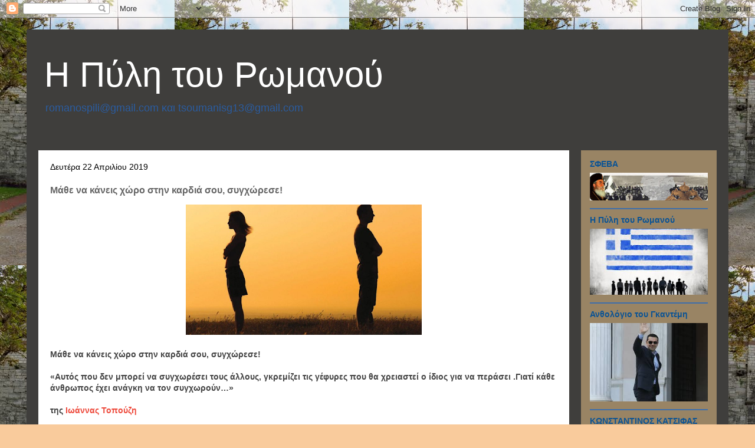

--- FILE ---
content_type: text/html; charset=UTF-8
request_url: https://pilitouromanou.blogspot.com/2019/04/blog-post_66.html
body_size: 40236
content:
<!DOCTYPE html>
<html class='v2' dir='ltr' lang='el' xmlns='http://www.w3.org/1999/xhtml' xmlns:b='http://www.google.com/2005/gml/b' xmlns:data='http://www.google.com/2005/gml/data' xmlns:expr='http://www.google.com/2005/gml/expr'>
<head>
<link href='https://www.blogger.com/static/v1/widgets/335934321-css_bundle_v2.css' rel='stylesheet' type='text/css'/>
<meta content='width=1100' name='viewport'/>
<meta content='text/html; charset=UTF-8' http-equiv='Content-Type'/>
<meta content='blogger' name='generator'/>
<link href='https://pilitouromanou.blogspot.com/favicon.ico' rel='icon' type='image/x-icon'/>
<link href='https://pilitouromanou.blogspot.com/2019/04/blog-post_66.html' rel='canonical'/>
<link rel="alternate" type="application/atom+xml" title="Η Πύλη του Ρωμανού  - Atom" href="https://pilitouromanou.blogspot.com/feeds/posts/default" />
<link rel="alternate" type="application/rss+xml" title="Η Πύλη του Ρωμανού  - RSS" href="https://pilitouromanou.blogspot.com/feeds/posts/default?alt=rss" />
<link rel="service.post" type="application/atom+xml" title="Η Πύλη του Ρωμανού  - Atom" href="https://www.blogger.com/feeds/5499904555464972492/posts/default" />

<link rel="alternate" type="application/atom+xml" title="Η Πύλη του Ρωμανού  - Atom" href="https://pilitouromanou.blogspot.com/feeds/1704307364825790853/comments/default" />
<!--Can't find substitution for tag [blog.ieCssRetrofitLinks]-->
<link href='https://blogger.googleusercontent.com/img/b/R29vZ2xl/AVvXsEgkijEQl43oqkR-5XUH5nqR2yJH3-e8HmPv9UHSB-wsB2eT0z8V_E4TyRyGxVaxlPMHmstjD-dbY27rCP1zHoVOjZPeFqqVMq8ukUXQzirIwWfbQ-TMgro6fDuHCdg0-yIXrkGSDfLc1D4E/s400/%25CE%259C%25CE%25AC%25CE%25B8%25CE%25B5+%25CE%25BD%25CE%25B1+%25CE%25BA%25CE%25AC%25CE%25BD%25CE%25B5%25CE%25B9%25CF%2582+%25CF%2587%25CF%258E%25CF%2581%25CE%25BF+%25CF%2583%25CF%2584%25CE%25B7%25CE%25BD+%25CE%25BA%25CE%25B1%25CF%2581%25CE%25B4%25CE%25B9%25CE%25AC+%25CF%2583%25CE%25BF%25CF%2585%252C+%25CF%2583%25CF%2585%25CE%25B3%25CF%2587%25CF%258E%25CF%2581%25CE%25B5%25CF%2583%25CE%25B5.png' rel='image_src'/>
<meta content='https://pilitouromanou.blogspot.com/2019/04/blog-post_66.html' property='og:url'/>
<meta content='Μάθε να κάνεις χώρο στην καρδιά σου, συγχώρεσε!' property='og:title'/>
<meta content='     Μάθε να κάνεις χώρο στην καρδιά σου, συγχώρεσε! «Αυτός που δεν μπορεί να συγχωρέσει τους άλλους, γκρεμίζει τις γέφυρες που θα χρειαστεί...' property='og:description'/>
<meta content='https://blogger.googleusercontent.com/img/b/R29vZ2xl/AVvXsEgkijEQl43oqkR-5XUH5nqR2yJH3-e8HmPv9UHSB-wsB2eT0z8V_E4TyRyGxVaxlPMHmstjD-dbY27rCP1zHoVOjZPeFqqVMq8ukUXQzirIwWfbQ-TMgro6fDuHCdg0-yIXrkGSDfLc1D4E/w1200-h630-p-k-no-nu/%25CE%259C%25CE%25AC%25CE%25B8%25CE%25B5+%25CE%25BD%25CE%25B1+%25CE%25BA%25CE%25AC%25CE%25BD%25CE%25B5%25CE%25B9%25CF%2582+%25CF%2587%25CF%258E%25CF%2581%25CE%25BF+%25CF%2583%25CF%2584%25CE%25B7%25CE%25BD+%25CE%25BA%25CE%25B1%25CF%2581%25CE%25B4%25CE%25B9%25CE%25AC+%25CF%2583%25CE%25BF%25CF%2585%252C+%25CF%2583%25CF%2585%25CE%25B3%25CF%2587%25CF%258E%25CF%2581%25CE%25B5%25CF%2583%25CE%25B5.png' property='og:image'/>
<title>Η Πύλη του Ρωμανού : Μάθε να κάνεις χώρο στην καρδιά σου, συγχώρεσε!</title>
<style id='page-skin-1' type='text/css'><!--
/*
-----------------------------------------------
Blogger Template Style
Name:     Travel
Designer: Sookhee Lee
URL:      www.plyfly.net
----------------------------------------------- */
/* Content
----------------------------------------------- */
body {
font: normal normal 14px Arial, Tahoma, Helvetica, FreeSans, sans-serif;
color: #666666;
background: #f9cb9c url(//4.bp.blogspot.com/-y6GdHCto_Jo/WT_m6dcZJgI/AAAAAAAAABQ/aWfkvvheUoc4NBeknbHqIGhS0m9JGf_AACK4B/s0/%25CE%2597%2B%25CF%2580%25CF%258D%25CE%25BB%25CE%25B7%2B%25CF%2584%25CE%25BF%25CF%2585%2B%25CE%25A1%25CF%2589%25CE%25BC%25CE%25B1%25CE%25BD%25CE%25BF%25CF%258D.jpg) repeat scroll top left;
}
html body .region-inner {
min-width: 0;
max-width: 100%;
width: auto;
}
a:link {
text-decoration:none;
color: #f4bb4f;
}
a:visited {
text-decoration:none;
color: #d4d1ce;
}
a:hover {
text-decoration:underline;
color: #09b86f;
}
.content-outer .content-cap-top {
height: 0;
background: transparent none repeat-x scroll top center;
}
.content-outer {
margin: 0 auto;
padding-top: 20px;
}
.content-inner {
background: transparent url(https://resources.blogblog.com/blogblog/data/1kt/travel/bg_black_70.png) repeat scroll top left;
background-position: left -0;
background-color: #d4cfc9;
padding: 20px;
}
.main-inner .date-outer {
margin-bottom: 2em;
}
/* Header
----------------------------------------------- */
.header-inner .Header .titlewrapper,
.header-inner .Header .descriptionwrapper {
padding-left: 10px;
padding-right: 10px;
}
.Header h1 {
font: normal normal 60px 'Trebuchet MS',Trebuchet,sans-serif;
color: #ffffff;
}
.Header h1 a {
color: #ffffff;
}
.Header .description {
color: #2b5c9f;
font-size: 130%;
}
/* Tabs
----------------------------------------------- */
.tabs-inner {
margin: 1em 0 0;
padding: 0;
}
.tabs-inner .section {
margin: 0;
}
.tabs-inner .widget ul {
padding: 0;
background: #c1975b url(https://resources.blogblog.com/blogblog/data/1kt/travel/bg_black_50.png) repeat scroll top center;
}
.tabs-inner .widget li {
border: none;
}
.tabs-inner .widget li a {
display: inline-block;
padding: 1em 1.5em;
color: #000000;
font: normal bold 16px 'Trebuchet MS',Trebuchet,sans-serif;
}
.tabs-inner .widget li.selected a,
.tabs-inner .widget li a:hover {
position: relative;
z-index: 1;
background: rgba(0, 0, 0, 0) url(https://resources.blogblog.com/blogblog/data/1kt/travel/bg_black_50.png) repeat scroll top center;
color: #000000;
}
/* Headings
----------------------------------------------- */
h2 {
font: normal bold 14px 'Trebuchet MS',Trebuchet,sans-serif;
color: #0b5394;
}
.main-inner h2.date-header {
font: normal normal 14px 'Trebuchet MS',Trebuchet,sans-serif;
color: #000000;
}
.footer-inner .widget h2,
.sidebar .widget h2 {
padding-bottom: .5em;
}
/* Main
----------------------------------------------- */
.main-inner {
padding: 20px 0;
}
.main-inner .column-center-inner {
padding: 20px 0;
}
.main-inner .column-center-inner .section {
margin: 0 20px;
}
.main-inner .column-right-inner {
margin-left: 20px;
}
.main-inner .fauxcolumn-right-outer .fauxcolumn-inner {
margin-left: 20px;
background: #998464 none repeat scroll top left;
}
.main-inner .column-left-inner {
margin-right: 20px;
}
.main-inner .fauxcolumn-left-outer .fauxcolumn-inner {
margin-right: 20px;
background: #998464 none repeat scroll top left;
}
.main-inner .column-left-inner,
.main-inner .column-right-inner {
padding: 15px 0;
}
/* Posts
----------------------------------------------- */
h3.post-title {
margin-top: 20px;
}
h3.post-title a {
font: normal bold 20px 'Trebuchet MS',Trebuchet,sans-serif;
color: #000000;
}
h3.post-title a:hover {
text-decoration: underline;
}
.main-inner .column-center-outer {
background: #ffffff none repeat scroll top left;
_background-image: none;
}
.post-body {
line-height: 1.4;
position: relative;
}
.post-header {
margin: 0 0 1em;
line-height: 1.6;
}
.post-footer {
margin: .5em 0;
line-height: 1.6;
}
#blog-pager {
font-size: 140%;
}
#comments {
background: #cccccc none repeat scroll top center;
padding: 15px;
}
#comments .comment-author {
padding-top: 1.5em;
}
#comments h4,
#comments .comment-author a,
#comments .comment-timestamp a {
color: #000000;
}
#comments .comment-author:first-child {
padding-top: 0;
border-top: none;
}
.avatar-image-container {
margin: .2em 0 0;
}
/* Comments
----------------------------------------------- */
#comments a {
color: #000000;
}
.comments .comments-content .icon.blog-author {
background-repeat: no-repeat;
background-image: url([data-uri]);
}
.comments .comments-content .loadmore a {
border-top: 1px solid #000000;
border-bottom: 1px solid #000000;
}
.comments .comment-thread.inline-thread {
background: #ffffff;
}
.comments .continue {
border-top: 2px solid #000000;
}
/* Widgets
----------------------------------------------- */
.sidebar .widget {
border-bottom: 2px solid #3e6eaa;
padding-bottom: 10px;
margin: 10px 0;
}
.sidebar .widget:first-child {
margin-top: 0;
}
.sidebar .widget:last-child {
border-bottom: none;
margin-bottom: 0;
padding-bottom: 0;
}
.footer-inner .widget,
.sidebar .widget {
font: normal normal 14px Arial, Tahoma, Helvetica, FreeSans, sans-serif;
color: #000000;
}
.sidebar .widget a:link {
color: #990000;
text-decoration: none;
}
.sidebar .widget a:visited {
color: #3f68a1;
}
.sidebar .widget a:hover {
color: #990000;
text-decoration: underline;
}
.footer-inner .widget a:link {
color: #f4bb4f;
text-decoration: none;
}
.footer-inner .widget a:visited {
color: #d4d1ce;
}
.footer-inner .widget a:hover {
color: #f4bb4f;
text-decoration: underline;
}
.widget .zippy {
color: #ffffff;
}
.footer-inner {
background: transparent none repeat scroll top center;
}
/* Mobile
----------------------------------------------- */
body.mobile  {
background-size: 100% auto;
}
body.mobile .AdSense {
margin: 0 -10px;
}
.mobile .body-fauxcolumn-outer {
background: transparent none repeat scroll top left;
}
.mobile .footer-inner .widget a:link {
color: #990000;
text-decoration: none;
}
.mobile .footer-inner .widget a:visited {
color: #3f68a1;
}
.mobile-post-outer a {
color: #000000;
}
.mobile-link-button {
background-color: #f4bb4f;
}
.mobile-link-button a:link, .mobile-link-button a:visited {
color: #ffffff;
}
.mobile-index-contents {
color: #666666;
}
.mobile .tabs-inner .PageList .widget-content {
background: rgba(0, 0, 0, 0) url(https://resources.blogblog.com/blogblog/data/1kt/travel/bg_black_50.png) repeat scroll top center;
color: #000000;
}
.mobile .tabs-inner .PageList .widget-content .pagelist-arrow {
border-left: 1px solid #000000;
}

--></style>
<style id='template-skin-1' type='text/css'><!--
body {
min-width: 1190px;
}
.content-outer, .content-fauxcolumn-outer, .region-inner {
min-width: 1190px;
max-width: 1190px;
_width: 1190px;
}
.main-inner .columns {
padding-left: 0px;
padding-right: 250px;
}
.main-inner .fauxcolumn-center-outer {
left: 0px;
right: 250px;
/* IE6 does not respect left and right together */
_width: expression(this.parentNode.offsetWidth -
parseInt("0px") -
parseInt("250px") + 'px');
}
.main-inner .fauxcolumn-left-outer {
width: 0px;
}
.main-inner .fauxcolumn-right-outer {
width: 250px;
}
.main-inner .column-left-outer {
width: 0px;
right: 100%;
margin-left: -0px;
}
.main-inner .column-right-outer {
width: 250px;
margin-right: -250px;
}
#layout {
min-width: 0;
}
#layout .content-outer {
min-width: 0;
width: 800px;
}
#layout .region-inner {
min-width: 0;
width: auto;
}
body#layout div.add_widget {
padding: 8px;
}
body#layout div.add_widget a {
margin-left: 32px;
}
--></style>
<style>
    body {background-image:url(\/\/4.bp.blogspot.com\/-y6GdHCto_Jo\/WT_m6dcZJgI\/AAAAAAAAABQ\/aWfkvvheUoc4NBeknbHqIGhS0m9JGf_AACK4B\/s0\/%25CE%2597%2B%25CF%2580%25CF%258D%25CE%25BB%25CE%25B7%2B%25CF%2584%25CE%25BF%25CF%2585%2B%25CE%25A1%25CF%2589%25CE%25BC%25CE%25B1%25CE%25BD%25CE%25BF%25CF%258D.jpg);}
    
@media (max-width: 200px) { body {background-image:url(\/\/4.bp.blogspot.com\/-y6GdHCto_Jo\/WT_m6dcZJgI\/AAAAAAAAABQ\/aWfkvvheUoc4NBeknbHqIGhS0m9JGf_AACK4B\/w200\/%25CE%2597%2B%25CF%2580%25CF%258D%25CE%25BB%25CE%25B7%2B%25CF%2584%25CE%25BF%25CF%2585%2B%25CE%25A1%25CF%2589%25CE%25BC%25CE%25B1%25CE%25BD%25CE%25BF%25CF%258D.jpg);}}
@media (max-width: 400px) and (min-width: 201px) { body {background-image:url(\/\/4.bp.blogspot.com\/-y6GdHCto_Jo\/WT_m6dcZJgI\/AAAAAAAAABQ\/aWfkvvheUoc4NBeknbHqIGhS0m9JGf_AACK4B\/w400\/%25CE%2597%2B%25CF%2580%25CF%258D%25CE%25BB%25CE%25B7%2B%25CF%2584%25CE%25BF%25CF%2585%2B%25CE%25A1%25CF%2589%25CE%25BC%25CE%25B1%25CE%25BD%25CE%25BF%25CF%258D.jpg);}}
@media (max-width: 800px) and (min-width: 401px) { body {background-image:url(\/\/4.bp.blogspot.com\/-y6GdHCto_Jo\/WT_m6dcZJgI\/AAAAAAAAABQ\/aWfkvvheUoc4NBeknbHqIGhS0m9JGf_AACK4B\/w800\/%25CE%2597%2B%25CF%2580%25CF%258D%25CE%25BB%25CE%25B7%2B%25CF%2584%25CE%25BF%25CF%2585%2B%25CE%25A1%25CF%2589%25CE%25BC%25CE%25B1%25CE%25BD%25CE%25BF%25CF%258D.jpg);}}
@media (max-width: 1200px) and (min-width: 801px) { body {background-image:url(\/\/4.bp.blogspot.com\/-y6GdHCto_Jo\/WT_m6dcZJgI\/AAAAAAAAABQ\/aWfkvvheUoc4NBeknbHqIGhS0m9JGf_AACK4B\/w1200\/%25CE%2597%2B%25CF%2580%25CF%258D%25CE%25BB%25CE%25B7%2B%25CF%2584%25CE%25BF%25CF%2585%2B%25CE%25A1%25CF%2589%25CE%25BC%25CE%25B1%25CE%25BD%25CE%25BF%25CF%258D.jpg);}}
/* Last tag covers anything over one higher than the previous max-size cap. */
@media (min-width: 1201px) { body {background-image:url(\/\/4.bp.blogspot.com\/-y6GdHCto_Jo\/WT_m6dcZJgI\/AAAAAAAAABQ\/aWfkvvheUoc4NBeknbHqIGhS0m9JGf_AACK4B\/w1600\/%25CE%2597%2B%25CF%2580%25CF%258D%25CE%25BB%25CE%25B7%2B%25CF%2584%25CE%25BF%25CF%2585%2B%25CE%25A1%25CF%2589%25CE%25BC%25CE%25B1%25CE%25BD%25CE%25BF%25CF%258D.jpg);}}
  </style>
<!-- remove -->
<style type='text/css'>
#related-posts {
float:center;
text-transform:none;
height:100%;
min-height:100%;
padding-top:5px;
padding-left:5px;
}

#related-posts h2{
font-size: 1.6em;
font-weight: bold;
color: black;
font-family: Georgia, &#8220;Times New Roman&#8221;, Times, serif;
margin-bottom: 0.75em;
margin-top: 0em;
padding-top: 0em;
}
#related-posts a{
color:black;
}
#related-posts a:hover{
color:black;
}

#related-posts  a:hover {
background-color:#d4eaf2;
}
</style>
<script type='text/javascript'>
var defaultnoimage="https://blogger.googleusercontent.com/img/b/R29vZ2xl/AVvXsEh59mYm7MFlnD3ydEI-POsCLl03TbwrS5flor7evT70RfSubrgLNdCclTMb6sDeg0QC44w9Hee7MakBy233VQG8fIy9I0WSkiIU90hIQeRBOfhbJTiObK6vZ3r4uelr2xsPVP0Ueedcf_E/s400/noimage.png";
var maxresults=5;
var splittercolor="#d4eaf2";
var relatedpoststitle="Related Posts";
</script>
<script src="//best2know.googlecode.com/files/related-posts-with-thumbnails-for-blogger.js" type="text/javascript"></script>
<!-- remove -->
<!--Related Posts with thumbnails Scripts and Styles End-->
<link href='https://www.blogger.com/dyn-css/authorization.css?targetBlogID=5499904555464972492&amp;zx=932fddcd-751d-49b0-8ba4-3d7660ffab3d' media='none' onload='if(media!=&#39;all&#39;)media=&#39;all&#39;' rel='stylesheet'/><noscript><link href='https://www.blogger.com/dyn-css/authorization.css?targetBlogID=5499904555464972492&amp;zx=932fddcd-751d-49b0-8ba4-3d7660ffab3d' rel='stylesheet'/></noscript>
<meta name='google-adsense-platform-account' content='ca-host-pub-1556223355139109'/>
<meta name='google-adsense-platform-domain' content='blogspot.com'/>

</head>
<body class='loading variant-road'>
<div class='navbar section' id='navbar' name='Navbar'><div class='widget Navbar' data-version='1' id='Navbar1'><script type="text/javascript">
    function setAttributeOnload(object, attribute, val) {
      if(window.addEventListener) {
        window.addEventListener('load',
          function(){ object[attribute] = val; }, false);
      } else {
        window.attachEvent('onload', function(){ object[attribute] = val; });
      }
    }
  </script>
<div id="navbar-iframe-container"></div>
<script type="text/javascript" src="https://apis.google.com/js/platform.js"></script>
<script type="text/javascript">
      gapi.load("gapi.iframes:gapi.iframes.style.bubble", function() {
        if (gapi.iframes && gapi.iframes.getContext) {
          gapi.iframes.getContext().openChild({
              url: 'https://www.blogger.com/navbar/5499904555464972492?po\x3d1704307364825790853\x26origin\x3dhttps://pilitouromanou.blogspot.com',
              where: document.getElementById("navbar-iframe-container"),
              id: "navbar-iframe"
          });
        }
      });
    </script><script type="text/javascript">
(function() {
var script = document.createElement('script');
script.type = 'text/javascript';
script.src = '//pagead2.googlesyndication.com/pagead/js/google_top_exp.js';
var head = document.getElementsByTagName('head')[0];
if (head) {
head.appendChild(script);
}})();
</script>
</div></div>
<div class='body-fauxcolumns'>
<div class='fauxcolumn-outer body-fauxcolumn-outer'>
<div class='cap-top'>
<div class='cap-left'></div>
<div class='cap-right'></div>
</div>
<div class='fauxborder-left'>
<div class='fauxborder-right'></div>
<div class='fauxcolumn-inner'>
</div>
</div>
<div class='cap-bottom'>
<div class='cap-left'></div>
<div class='cap-right'></div>
</div>
</div>
</div>
<div class='content'>
<div class='content-fauxcolumns'>
<div class='fauxcolumn-outer content-fauxcolumn-outer'>
<div class='cap-top'>
<div class='cap-left'></div>
<div class='cap-right'></div>
</div>
<div class='fauxborder-left'>
<div class='fauxborder-right'></div>
<div class='fauxcolumn-inner'>
</div>
</div>
<div class='cap-bottom'>
<div class='cap-left'></div>
<div class='cap-right'></div>
</div>
</div>
</div>
<div class='content-outer'>
<div class='content-cap-top cap-top'>
<div class='cap-left'></div>
<div class='cap-right'></div>
</div>
<div class='fauxborder-left content-fauxborder-left'>
<div class='fauxborder-right content-fauxborder-right'></div>
<div class='content-inner'>
<header>
<div class='header-outer'>
<div class='header-cap-top cap-top'>
<div class='cap-left'></div>
<div class='cap-right'></div>
</div>
<div class='fauxborder-left header-fauxborder-left'>
<div class='fauxborder-right header-fauxborder-right'></div>
<div class='region-inner header-inner'>
<div class='header section' id='header' name='Κεφαλίδα'><div class='widget Header' data-version='1' id='Header1'>
<div id='header-inner'>
<div class='titlewrapper'>
<h1 class='title'>
<a href='https://pilitouromanou.blogspot.com/'>
Η Πύλη του Ρωμανού 
</a>
</h1>
</div>
<div class='descriptionwrapper'>
<p class='description'><span>romanospili@gmail.com

και

tsoumanisg13@gmail.com

</span></p>
</div>
</div>
</div></div>
</div>
</div>
<div class='header-cap-bottom cap-bottom'>
<div class='cap-left'></div>
<div class='cap-right'></div>
</div>
</div>
</header>
<div class='tabs-outer'>
<div class='tabs-cap-top cap-top'>
<div class='cap-left'></div>
<div class='cap-right'></div>
</div>
<div class='fauxborder-left tabs-fauxborder-left'>
<div class='fauxborder-right tabs-fauxborder-right'></div>
<div class='region-inner tabs-inner'>
<div class='tabs no-items section' id='crosscol' name='Σε όλες τις στήλες'></div>
<div class='tabs no-items section' id='crosscol-overflow' name='Cross-Column 2'></div>
</div>
</div>
<div class='tabs-cap-bottom cap-bottom'>
<div class='cap-left'></div>
<div class='cap-right'></div>
</div>
</div>
<div class='main-outer'>
<div class='main-cap-top cap-top'>
<div class='cap-left'></div>
<div class='cap-right'></div>
</div>
<div class='fauxborder-left main-fauxborder-left'>
<div class='fauxborder-right main-fauxborder-right'></div>
<div class='region-inner main-inner'>
<div class='columns fauxcolumns'>
<div class='fauxcolumn-outer fauxcolumn-center-outer'>
<div class='cap-top'>
<div class='cap-left'></div>
<div class='cap-right'></div>
</div>
<div class='fauxborder-left'>
<div class='fauxborder-right'></div>
<div class='fauxcolumn-inner'>
</div>
</div>
<div class='cap-bottom'>
<div class='cap-left'></div>
<div class='cap-right'></div>
</div>
</div>
<div class='fauxcolumn-outer fauxcolumn-left-outer'>
<div class='cap-top'>
<div class='cap-left'></div>
<div class='cap-right'></div>
</div>
<div class='fauxborder-left'>
<div class='fauxborder-right'></div>
<div class='fauxcolumn-inner'>
</div>
</div>
<div class='cap-bottom'>
<div class='cap-left'></div>
<div class='cap-right'></div>
</div>
</div>
<div class='fauxcolumn-outer fauxcolumn-right-outer'>
<div class='cap-top'>
<div class='cap-left'></div>
<div class='cap-right'></div>
</div>
<div class='fauxborder-left'>
<div class='fauxborder-right'></div>
<div class='fauxcolumn-inner'>
</div>
</div>
<div class='cap-bottom'>
<div class='cap-left'></div>
<div class='cap-right'></div>
</div>
</div>
<!-- corrects IE6 width calculation -->
<div class='columns-inner'>
<div class='column-center-outer'>
<div class='column-center-inner'>
<div class='main section' id='main' name='Κύριος'><div class='widget Blog' data-version='1' id='Blog1'>
<div class='blog-posts hfeed'>

          <div class="date-outer">
        
<h2 class='date-header'><span>Δευτέρα 22 Απριλίου 2019</span></h2>

          <div class="date-posts">
        
<div class='post-outer'>
<div class='post hentry uncustomized-post-template' itemprop='blogPost' itemscope='itemscope' itemtype='http://schema.org/BlogPosting'>
<meta content='https://blogger.googleusercontent.com/img/b/R29vZ2xl/AVvXsEgkijEQl43oqkR-5XUH5nqR2yJH3-e8HmPv9UHSB-wsB2eT0z8V_E4TyRyGxVaxlPMHmstjD-dbY27rCP1zHoVOjZPeFqqVMq8ukUXQzirIwWfbQ-TMgro6fDuHCdg0-yIXrkGSDfLc1D4E/s400/%25CE%259C%25CE%25AC%25CE%25B8%25CE%25B5+%25CE%25BD%25CE%25B1+%25CE%25BA%25CE%25AC%25CE%25BD%25CE%25B5%25CE%25B9%25CF%2582+%25CF%2587%25CF%258E%25CF%2581%25CE%25BF+%25CF%2583%25CF%2584%25CE%25B7%25CE%25BD+%25CE%25BA%25CE%25B1%25CF%2581%25CE%25B4%25CE%25B9%25CE%25AC+%25CF%2583%25CE%25BF%25CF%2585%252C+%25CF%2583%25CF%2585%25CE%25B3%25CF%2587%25CF%258E%25CF%2581%25CE%25B5%25CF%2583%25CE%25B5.png' itemprop='image_url'/>
<meta content='5499904555464972492' itemprop='blogId'/>
<meta content='1704307364825790853' itemprop='postId'/>
<a name='1704307364825790853'></a>
<h3 class='post-title entry-title' itemprop='name'>
Μάθε να κάνεις χώρο στην καρδιά σου, συγχώρεσε!
</h3>
<div class='post-header'>
<div class='post-header-line-1'></div>
</div>
<div class='post-body entry-content' id='post-body-1704307364825790853' itemprop='description articleBody'>
<div dir="ltr" style="text-align: left;" trbidi="on">
<div class="separator" style="background-color: white; border: 0px; clear: both; color: #444444; font-family: Arial, sans-serif; font-size: 14px; font-stretch: inherit; font-variant-east-asian: inherit; font-variant-numeric: inherit; line-height: inherit; margin: 0px; padding: 0px; text-align: center; vertical-align: baseline;">
<a href="https://blogger.googleusercontent.com/img/b/R29vZ2xl/AVvXsEgkijEQl43oqkR-5XUH5nqR2yJH3-e8HmPv9UHSB-wsB2eT0z8V_E4TyRyGxVaxlPMHmstjD-dbY27rCP1zHoVOjZPeFqqVMq8ukUXQzirIwWfbQ-TMgro6fDuHCdg0-yIXrkGSDfLc1D4E/s1600/%25CE%259C%25CE%25AC%25CE%25B8%25CE%25B5+%25CE%25BD%25CE%25B1+%25CE%25BA%25CE%25AC%25CE%25BD%25CE%25B5%25CE%25B9%25CF%2582+%25CF%2587%25CF%258E%25CF%2581%25CE%25BF+%25CF%2583%25CF%2584%25CE%25B7%25CE%25BD+%25CE%25BA%25CE%25B1%25CF%2581%25CE%25B4%25CE%25B9%25CE%25AC+%25CF%2583%25CE%25BF%25CF%2585%252C+%25CF%2583%25CF%2585%25CE%25B3%25CF%2587%25CF%258E%25CF%2581%25CE%25B5%25CF%2583%25CE%25B5.png" imageanchor="1" style="border: 0px; color: #ee4b3d; font: inherit; margin: 0px 1em; outline: none; padding: 0px; text-decoration-line: none; transition: all 0.25s ease 0s; vertical-align: baseline;"><span style="border: 0px; font-family: arial, helvetica, sans-serif; font-size: inherit; font-stretch: inherit; font-style: inherit; font-variant: inherit; font-weight: inherit; line-height: inherit; margin: 0px; padding: 0px; vertical-align: baseline;"><b style="border: 0px; font-family: inherit; font-size: inherit; font-stretch: inherit; font-style: inherit; font-variant: inherit; line-height: inherit; margin: 0px; padding: 0px; vertical-align: baseline;"><img border="0" data-original-height="420" data-original-width="760" height="220" src="https://blogger.googleusercontent.com/img/b/R29vZ2xl/AVvXsEgkijEQl43oqkR-5XUH5nqR2yJH3-e8HmPv9UHSB-wsB2eT0z8V_E4TyRyGxVaxlPMHmstjD-dbY27rCP1zHoVOjZPeFqqVMq8ukUXQzirIwWfbQ-TMgro6fDuHCdg0-yIXrkGSDfLc1D4E/s400/%25CE%259C%25CE%25AC%25CE%25B8%25CE%25B5+%25CE%25BD%25CE%25B1+%25CE%25BA%25CE%25AC%25CE%25BD%25CE%25B5%25CE%25B9%25CF%2582+%25CF%2587%25CF%258E%25CF%2581%25CE%25BF+%25CF%2583%25CF%2584%25CE%25B7%25CE%25BD+%25CE%25BA%25CE%25B1%25CF%2581%25CE%25B4%25CE%25B9%25CE%25AC+%25CF%2583%25CE%25BF%25CF%2585%252C+%25CF%2583%25CF%2585%25CE%25B3%25CF%2587%25CF%258E%25CF%2581%25CE%25B5%25CF%2583%25CE%25B5.png" style="border: 0px none; font: inherit; height: auto; margin: 0px; max-width: 100%; outline: none; padding: 0px; position: relative; vertical-align: baseline;" width="400" /></b></span></a></div>
<div style="background-color: white; border: 0px; color: #444444; font-family: Arial, sans-serif; font-size: 14px; font-stretch: inherit; font-variant-east-asian: inherit; font-variant-numeric: inherit; line-height: inherit; margin: 0px; padding: 0px; text-align: center; vertical-align: baseline;">
<span style="border: 0px; font-family: arial, helvetica, sans-serif; font-size: inherit; font-stretch: inherit; font-style: inherit; font-variant: inherit; font-weight: inherit; line-height: inherit; margin: 0px; padding: 0px; vertical-align: baseline;"><b style="border: 0px; font-family: inherit; font-size: inherit; font-stretch: inherit; font-style: inherit; font-variant: inherit; line-height: inherit; margin: 0px; padding: 0px; vertical-align: baseline;"><br style="margin: 0px; padding: 0px;" /></b></span></div>
<span style="background-color: white; border: 0px; color: #444444; font-family: arial, helvetica, sans-serif; font-size: 14px; font-stretch: inherit; font-variant-east-asian: inherit; font-variant-numeric: inherit; line-height: inherit; margin: 0px; padding: 0px; text-align: justify; vertical-align: baseline;"><b style="border: 0px; font-family: inherit; font-size: inherit; font-stretch: inherit; font-style: inherit; font-variant: inherit; line-height: inherit; margin: 0px; padding: 0px; vertical-align: baseline;">Μάθε να κάνεις χώρο στην καρδιά σου, συγχώρεσε!</b></span><br style="background-color: white; color: #444444; font-family: Arial, sans-serif; font-size: 14px; margin: 0px; padding: 0px; text-align: justify;" /><span style="background-color: white; border: 0px; color: #444444; font-family: arial, helvetica, sans-serif; font-size: 14px; font-stretch: inherit; font-variant-east-asian: inherit; font-variant-numeric: inherit; line-height: inherit; margin: 0px; padding: 0px; text-align: justify; vertical-align: baseline;"><b style="border: 0px; font-family: inherit; font-size: inherit; font-stretch: inherit; font-style: inherit; font-variant: inherit; line-height: inherit; margin: 0px; padding: 0px; vertical-align: baseline;"><br style="margin: 0px; padding: 0px;" /></b></span><span style="background-color: white; border: 0px; color: #444444; font-family: arial, helvetica, sans-serif; font-size: 14px; font-stretch: inherit; font-variant-east-asian: inherit; font-variant-numeric: inherit; line-height: inherit; margin: 0px; padding: 0px; text-align: justify; vertical-align: baseline;"><b style="border: 0px; font-family: inherit; font-size: inherit; font-stretch: inherit; font-style: inherit; font-variant: inherit; line-height: inherit; margin: 0px; padding: 0px; vertical-align: baseline;">&#171;Αυτός που δεν μπορεί να συγχωρέσει τους άλλους, γκρεμίζει τις γέφυρες που θα χρειαστεί ο ίδιος για να περάσει .Γιατί κάθε άνθρωπος έχει ανάγκη να τον συγχωρούν&#8230;&#187;</b></span><br style="background-color: white; color: #444444; font-family: Arial, sans-serif; font-size: 14px; margin: 0px; padding: 0px; text-align: justify;" /><span style="background-color: white; border: 0px; color: #444444; font-family: arial, helvetica, sans-serif; font-size: 14px; font-stretch: inherit; font-variant-east-asian: inherit; font-variant-numeric: inherit; line-height: inherit; margin: 0px; padding: 0px; text-align: justify; vertical-align: baseline;"><b style="border: 0px; font-family: inherit; font-size: inherit; font-stretch: inherit; font-style: inherit; font-variant: inherit; line-height: inherit; margin: 0px; padding: 0px; vertical-align: baseline;"><br style="margin: 0px; padding: 0px;" /></b></span><span style="background-color: white; border: 0px; color: #444444; font-family: arial, helvetica, sans-serif; font-size: 14px; font-stretch: inherit; font-variant-east-asian: inherit; font-variant-numeric: inherit; line-height: inherit; margin: 0px; padding: 0px; text-align: justify; vertical-align: baseline;"><b style="border: 0px; font-family: inherit; font-size: inherit; font-stretch: inherit; font-style: inherit; font-variant: inherit; line-height: inherit; margin: 0px; padding: 0px; vertical-align: baseline;">της&nbsp;<a href="https://www.cretalive.gr/opinions/mathe-na-kaneis-choro-sthn-kardia-soy-sygchorese-889384" style="border: 0px; color: #ee4b3d; font: inherit; margin: 0px; outline: none; padding: 0px; text-decoration-line: none; transition: all 0.25s ease 0s; vertical-align: baseline;" target="_blank">Ιωάννας Τοπούζη</a></b></span><br style="background-color: white; color: #444444; font-family: Arial, sans-serif; font-size: 14px; margin: 0px; padding: 0px; text-align: justify;" /><span style="background-color: white; border: 0px; color: #444444; font-family: arial, helvetica, sans-serif; font-size: 14px; font-stretch: inherit; font-variant-east-asian: inherit; font-variant-numeric: inherit; line-height: inherit; margin: 0px; padding: 0px; text-align: justify; vertical-align: baseline;"><b style="border: 0px; font-family: inherit; font-size: inherit; font-stretch: inherit; font-style: inherit; font-variant: inherit; line-height: inherit; margin: 0px; padding: 0px; vertical-align: baseline;"><br style="margin: 0px; padding: 0px;" /></b></span><span style="background-color: white; border: 0px; color: #444444; font-family: arial, helvetica, sans-serif; font-size: 14px; font-stretch: inherit; font-variant-east-asian: inherit; font-variant-numeric: inherit; line-height: inherit; margin: 0px; padding: 0px; text-align: justify; vertical-align: baseline;"><b style="border: 0px; font-family: inherit; font-size: inherit; font-stretch: inherit; font-style: inherit; font-variant: inherit; line-height: inherit; margin: 0px; padding: 0px; vertical-align: baseline;">Ξημερώνει Μεγάλη Εβδομάδα για τους Ορθοδόξους και προβληματίστηκα ποιο θα ήταν το θέμα του άρθρου. Τα ερεθίσματα και οι εικόνες δεκάδες, όμως έκλεισα τα μάτια και αναζήτησα μέσα μου, τι είναι πραγματικά Πάσχα για μένα. Τι είναι αυτό που μας οδηγεί στην Ανάσταση, στη νίκη του κακού, στην Ελευθερία.</b></span><br style="background-color: white; color: #444444; font-family: Arial, sans-serif; font-size: 14px; margin: 0px; padding: 0px; text-align: justify;" /><span style="background-color: white; border: 0px; color: #444444; font-family: arial, helvetica, sans-serif; font-size: 14px; font-stretch: inherit; font-variant-east-asian: inherit; font-variant-numeric: inherit; line-height: inherit; margin: 0px; padding: 0px; text-align: justify; vertical-align: baseline;"><b style="border: 0px; font-family: inherit; font-size: inherit; font-stretch: inherit; font-style: inherit; font-variant: inherit; line-height: inherit; margin: 0px; padding: 0px; vertical-align: baseline;"><br style="margin: 0px; padding: 0px;" /></b></span><span style="background-color: white; border: 0px; color: #444444; font-family: arial, helvetica, sans-serif; font-size: 14px; font-stretch: inherit; font-variant-east-asian: inherit; font-variant-numeric: inherit; line-height: inherit; margin: 0px; padding: 0px; text-align: justify; vertical-align: baseline;"><b style="border: 0px; font-family: inherit; font-size: inherit; font-stretch: inherit; font-style: inherit; font-variant: inherit; line-height: inherit; margin: 0px; padding: 0px; vertical-align: baseline;">Η πιο δυνατή στιγμή, του Θείου δράματος είναι η τελευταία πράξη Αγάπης του Θεανθρώπου για εκείνους που τον σταύρωσαν. Είναι η στιγμή που η Αγάπη και η συγχώρεση δεν είναι απλά μια ηθική θεωρία, γίνεται ουσία&#8230;</b></span><br style="background-color: white; color: #444444; font-family: Arial, sans-serif; font-size: 14px; margin: 0px; padding: 0px; text-align: justify;" /><span style="background-color: white; border: 0px; color: #444444; font-family: arial, helvetica, sans-serif; font-size: 14px; font-stretch: inherit; font-variant-east-asian: inherit; font-variant-numeric: inherit; line-height: inherit; margin: 0px; padding: 0px; text-align: justify; vertical-align: baseline;"><b style="border: 0px; font-family: inherit; font-size: inherit; font-stretch: inherit; font-style: inherit; font-variant: inherit; line-height: inherit; margin: 0px; padding: 0px; vertical-align: baseline;"><br style="margin: 0px; padding: 0px;" /></b></span><span style="background-color: white; border: 0px; color: #444444; font-family: arial, helvetica, sans-serif; font-size: 14px; font-stretch: inherit; font-variant-east-asian: inherit; font-variant-numeric: inherit; line-height: inherit; margin: 0px; padding: 0px; text-align: justify; vertical-align: baseline;"><b style="border: 0px; font-family: inherit; font-size: inherit; font-stretch: inherit; font-style: inherit; font-variant: inherit; line-height: inherit; margin: 0px; padding: 0px; vertical-align: baseline;">&#171;''Πάτερ άφες αυτοίς, ου γαρ οίδασι τι ποιούσι''</b></span><br />
<a name="more"></a><br style="background-color: white; color: #444444; font-family: Arial, sans-serif; font-size: 14px; margin: 0px; padding: 0px; text-align: justify;" /><span style="background-color: white; border: 0px; color: #444444; font-family: arial, helvetica, sans-serif; font-size: 14px; font-stretch: inherit; font-variant-east-asian: inherit; font-variant-numeric: inherit; line-height: inherit; margin: 0px; padding: 0px; text-align: justify; vertical-align: baseline;"><b style="border: 0px; font-family: inherit; font-size: inherit; font-stretch: inherit; font-style: inherit; font-variant: inherit; line-height: inherit; margin: 0px; padding: 0px; vertical-align: baseline;"><br style="margin: 0px; padding: 0px;" /></b></span><span style="background-color: white; border: 0px; color: #444444; font-family: arial, helvetica, sans-serif; font-size: 14px; font-stretch: inherit; font-variant-east-asian: inherit; font-variant-numeric: inherit; line-height: inherit; margin: 0px; padding: 0px; text-align: justify; vertical-align: baseline;"><b style="border: 0px; font-family: inherit; font-size: inherit; font-stretch: inherit; font-style: inherit; font-variant: inherit; line-height: inherit; margin: 0px; padding: 0px; vertical-align: baseline;">Είναι η υπέρβαση του νόμου της ανταποδόσεως του κακού και το πέρασμα στην αγάπη, στην αμνησικακία. Είναι η ανταπόδοση καλού στο κακό, η συγχώρεση. Είναι το τελευταίο μονοπάτι που οδηγεί στην Ανάσταση&#8230; Στην προσωπική Ανάσταση του καθενός&#8230; Η ύψιστη μορφή αγάπης και μια από τις σημαντικότερες αρετές του ανθρώπου. Μια πράξη απελευθέρωσης του εαυτού μας από όλα τα αρνητικά συναισθήματα που μπορεί να μας δημιουργήσει το λάθος κάποιου άλλου&#8230; Η απελευθέρωση της ψυχής μας, από το θυμό, το μίσος, την οργή, τον φθόνο&#8230;</b></span><br style="background-color: white; color: #444444; font-family: Arial, sans-serif; font-size: 14px; margin: 0px; padding: 0px; text-align: justify;" /><span style="background-color: white; border: 0px; color: #444444; font-family: arial, helvetica, sans-serif; font-size: 14px; font-stretch: inherit; font-variant-east-asian: inherit; font-variant-numeric: inherit; line-height: inherit; margin: 0px; padding: 0px; text-align: justify; vertical-align: baseline;"><b style="border: 0px; font-family: inherit; font-size: inherit; font-stretch: inherit; font-style: inherit; font-variant: inherit; line-height: inherit; margin: 0px; padding: 0px; vertical-align: baseline;"><br style="margin: 0px; padding: 0px;" /></b></span><span style="background-color: white; border: 0px; color: #444444; font-family: arial, helvetica, sans-serif; font-size: 14px; font-stretch: inherit; font-variant-east-asian: inherit; font-variant-numeric: inherit; line-height: inherit; margin: 0px; padding: 0px; text-align: justify; vertical-align: baseline;"><b style="border: 0px; font-family: inherit; font-size: inherit; font-stretch: inherit; font-style: inherit; font-variant: inherit; line-height: inherit; margin: 0px; padding: 0px; vertical-align: baseline;">Τι είναι συγχώρεση, πως το καταφέρνω&#8230;</b></span><br style="background-color: white; color: #444444; font-family: Arial, sans-serif; font-size: 14px; margin: 0px; padding: 0px; text-align: justify;" /><span style="background-color: white; border: 0px; color: #444444; font-family: arial, helvetica, sans-serif; font-size: 14px; font-stretch: inherit; font-variant-east-asian: inherit; font-variant-numeric: inherit; line-height: inherit; margin: 0px; padding: 0px; text-align: justify; vertical-align: baseline;"><b style="border: 0px; font-family: inherit; font-size: inherit; font-stretch: inherit; font-style: inherit; font-variant: inherit; line-height: inherit; margin: 0px; padding: 0px; vertical-align: baseline;"><br style="margin: 0px; padding: 0px;" /></b></span><span style="background-color: white; border: 0px; color: #444444; font-family: arial, helvetica, sans-serif; font-size: 14px; font-stretch: inherit; font-variant-east-asian: inherit; font-variant-numeric: inherit; line-height: inherit; margin: 0px; padding: 0px; text-align: justify; vertical-align: baseline;"><b style="border: 0px; font-family: inherit; font-size: inherit; font-stretch: inherit; font-style: inherit; font-variant: inherit; line-height: inherit; margin: 0px; padding: 0px; vertical-align: baseline;">Η λέξη μόνη της μας οδηγεί&#8230; Συν-χωρώ, σημαίνει σημαίνει &#171;δίνω χώρο&#187; ή &#171;χωράμε και οι δυο μαζί&#187; είτε &#171;βρίσκεις χώρο μέσα μου&#187; στο μυαλό και στη σκέψη μου. Χώρο συναισθηματικό μέσα μου ώστε να κατανοήσω το γεγονός που με πλήγωσε , ό,τι συνέβη&#8230; Να εξετάσω και την άλλη άποψη και να μπορέσω να την αποδεχτώ&#8230;</b></span><br style="background-color: white; color: #444444; font-family: Arial, sans-serif; font-size: 14px; margin: 0px; padding: 0px; text-align: justify;" /><span style="background-color: white; border: 0px; color: #444444; font-family: arial, helvetica, sans-serif; font-size: 14px; font-stretch: inherit; font-variant-east-asian: inherit; font-variant-numeric: inherit; line-height: inherit; margin: 0px; padding: 0px; text-align: justify; vertical-align: baseline;"><b style="border: 0px; font-family: inherit; font-size: inherit; font-stretch: inherit; font-style: inherit; font-variant: inherit; line-height: inherit; margin: 0px; padding: 0px; vertical-align: baseline;"><br style="margin: 0px; padding: 0px;" /></b></span><span style="background-color: white; border: 0px; color: #444444; font-family: arial, helvetica, sans-serif; font-size: 14px; font-stretch: inherit; font-variant-east-asian: inherit; font-variant-numeric: inherit; line-height: inherit; margin: 0px; padding: 0px; text-align: justify; vertical-align: baseline;"><b style="border: 0px; font-family: inherit; font-size: inherit; font-stretch: inherit; font-style: inherit; font-variant: inherit; line-height: inherit; margin: 0px; padding: 0px; vertical-align: baseline;">Συγχωρώ σημαίνει αποδέχομαι, παύω να βάζω την καρδιά μου μπρος και να αντιστέκομαι στη ροή των γεγονότων. Άσχετα με το αν συμφωνούμε ή όχι, στη ζωή μας τα γεγονότα τρέχουν και πολλές φορές δεν υπάρχει κάτι που μπορούμε να προλάβουμε ή να αλλάξει. Όσο επώδυνη κι αν είναι μια τέτοια αλήθεια, ο πόνος μειώνεται αν την αποδεχτούμε γρηγορότερα&#8230;</b></span><br style="background-color: white; color: #444444; font-family: Arial, sans-serif; font-size: 14px; margin: 0px; padding: 0px; text-align: justify;" /><span style="background-color: white; border: 0px; color: #444444; font-family: arial, helvetica, sans-serif; font-size: 14px; font-stretch: inherit; font-variant-east-asian: inherit; font-variant-numeric: inherit; line-height: inherit; margin: 0px; padding: 0px; text-align: justify; vertical-align: baseline;"><b style="border: 0px; font-family: inherit; font-size: inherit; font-stretch: inherit; font-style: inherit; font-variant: inherit; line-height: inherit; margin: 0px; padding: 0px; vertical-align: baseline;"><br style="margin: 0px; padding: 0px;" /></b></span><span style="background-color: white; border: 0px; color: #444444; font-family: arial, helvetica, sans-serif; font-size: 14px; font-stretch: inherit; font-variant-east-asian: inherit; font-variant-numeric: inherit; line-height: inherit; margin: 0px; padding: 0px; text-align: justify; vertical-align: baseline;"><b style="border: 0px; font-family: inherit; font-size: inherit; font-stretch: inherit; font-style: inherit; font-variant: inherit; line-height: inherit; margin: 0px; padding: 0px; vertical-align: baseline;">Φυσικά το να μπορώ να συγχωρώ αυτούς που με βλάπτουν συναισθηματικά, δεν σημαίνει ότι τους κρατώ στη ζωή μου ή τους επαναφέρω σε αυτήν με κάποιο τρόπο. Σημαίνει ότι με απελευθερώνω από κάθε αρνητικό συναίσθημα και κάνω μέσα μου χώρο στην αγάπη. Σημαίνει απλά ότι δεν επιθυμώ το κακό τους&#8230;</b></span><br style="background-color: white; color: #444444; font-family: Arial, sans-serif; font-size: 14px; margin: 0px; padding: 0px; text-align: justify;" /><span style="background-color: white; border: 0px; color: #444444; font-family: arial, helvetica, sans-serif; font-size: 14px; font-stretch: inherit; font-variant-east-asian: inherit; font-variant-numeric: inherit; line-height: inherit; margin: 0px; padding: 0px; text-align: justify; vertical-align: baseline;"><b style="border: 0px; font-family: inherit; font-size: inherit; font-stretch: inherit; font-style: inherit; font-variant: inherit; line-height: inherit; margin: 0px; padding: 0px; vertical-align: baseline;"><br style="margin: 0px; padding: 0px;" /></b></span><span style="background-color: white; border: 0px; color: #444444; font-family: arial, helvetica, sans-serif; font-size: 14px; font-stretch: inherit; font-variant-east-asian: inherit; font-variant-numeric: inherit; line-height: inherit; margin: 0px; padding: 0px; text-align: justify; vertical-align: baseline;"><b style="border: 0px; font-family: inherit; font-size: inherit; font-stretch: inherit; font-style: inherit; font-variant: inherit; line-height: inherit; margin: 0px; padding: 0px; vertical-align: baseline;">Τι είναι, όμως, αυτό που καθιστά τόσο δύσκολη τη συγχώρεση;</b></span><br style="background-color: white; color: #444444; font-family: Arial, sans-serif; font-size: 14px; margin: 0px; padding: 0px; text-align: justify;" /><span style="background-color: white; border: 0px; color: #444444; font-family: arial, helvetica, sans-serif; font-size: 14px; font-stretch: inherit; font-variant-east-asian: inherit; font-variant-numeric: inherit; line-height: inherit; margin: 0px; padding: 0px; text-align: justify; vertical-align: baseline;"><b style="border: 0px; font-family: inherit; font-size: inherit; font-stretch: inherit; font-style: inherit; font-variant: inherit; line-height: inherit; margin: 0px; padding: 0px; vertical-align: baseline;"><br style="margin: 0px; padding: 0px;" /></b></span><span style="background-color: white; border: 0px; color: #444444; font-family: arial, helvetica, sans-serif; font-size: 14px; font-stretch: inherit; font-variant-east-asian: inherit; font-variant-numeric: inherit; line-height: inherit; margin: 0px; padding: 0px; text-align: justify; vertical-align: baseline;"><b style="border: 0px; font-family: inherit; font-size: inherit; font-stretch: inherit; font-style: inherit; font-variant: inherit; line-height: inherit; margin: 0px; padding: 0px; vertical-align: baseline;">Πολλοί πιστεύουν ότι όσοι συγχωρούν είναι ευάλωτοι και αφήνουν τον εαυτό τους ανοιχτό και εκτεθειμένο σε νέες πληγές, σε νέες προδοσίες.. Με το να μη συγχωρούμε θεωρούμε πως προστατευόμαστε, χωρίς να αντιλαμβανόμαστε ότι συμβαίνει ακριβώς το αντίθετο, μιας και επιτρέπουμε στο θυμό και την πικρία να μας εξουσιάζουν και να μας πληγώνουν βαρύτερα, καθιστώντας μας ακόμα πιο αδύναμους, πιο πληγωμένους.</b></span><br style="background-color: white; color: #444444; font-family: Arial, sans-serif; font-size: 14px; margin: 0px; padding: 0px; text-align: justify;" /><span style="background-color: white; border: 0px; color: #444444; font-family: arial, helvetica, sans-serif; font-size: 14px; font-stretch: inherit; font-variant-east-asian: inherit; font-variant-numeric: inherit; line-height: inherit; margin: 0px; padding: 0px; text-align: justify; vertical-align: baseline;"><b style="border: 0px; font-family: inherit; font-size: inherit; font-stretch: inherit; font-style: inherit; font-variant: inherit; line-height: inherit; margin: 0px; padding: 0px; vertical-align: baseline;"><br style="margin: 0px; padding: 0px;" /></b></span><span style="background-color: white; border: 0px; color: #444444; font-family: arial, helvetica, sans-serif; font-size: 14px; font-stretch: inherit; font-variant-east-asian: inherit; font-variant-numeric: inherit; line-height: inherit; margin: 0px; padding: 0px; text-align: justify; vertical-align: baseline;"><b style="border: 0px; font-family: inherit; font-size: inherit; font-stretch: inherit; font-style: inherit; font-variant: inherit; line-height: inherit; margin: 0px; padding: 0px; vertical-align: baseline;">&#171;Αυτός που δεν μπορεί να συγχωρέσει τους άλλους, γκρεμίζει τις γέφυρες που θα χρειαστεί ο ίδιος για να περάσει .Γιατί κάθε άνθρωπος έχει ανάγκη να τον συγχωρούν&#8230;&#187; Thomas Fuller Άγγλος στοχαστής.</b></span><br style="background-color: white; color: #444444; font-family: Arial, sans-serif; font-size: 14px; margin: 0px; padding: 0px; text-align: justify;" /><span style="background-color: white; border: 0px; color: #444444; font-family: arial, helvetica, sans-serif; font-size: 14px; font-stretch: inherit; font-variant-east-asian: inherit; font-variant-numeric: inherit; line-height: inherit; margin: 0px; padding: 0px; text-align: justify; vertical-align: baseline;"><b style="border: 0px; font-family: inherit; font-size: inherit; font-stretch: inherit; font-style: inherit; font-variant: inherit; line-height: inherit; margin: 0px; padding: 0px; vertical-align: baseline;"><br style="margin: 0px; padding: 0px;" /></b></span><span style="background-color: white; border: 0px; color: #444444; font-family: arial, helvetica, sans-serif; font-size: 14px; font-stretch: inherit; font-variant-east-asian: inherit; font-variant-numeric: inherit; line-height: inherit; margin: 0px; padding: 0px; text-align: justify; vertical-align: baseline;"><b style="border: 0px; font-family: inherit; font-size: inherit; font-stretch: inherit; font-style: inherit; font-variant: inherit; line-height: inherit; margin: 0px; padding: 0px; vertical-align: baseline;">Η συγχώρεση είναι η ταύτιση με τον άλλο. Η στροφή προς τον ίδιο μου τον εαυτό, κοιτώντας με θάρρος τα πάθη, τα λάθη και τις αδυναμίες μου. Να δω πραγματικά ποιος είμαι, να δω με ειλικρίνεια τις αδυναμίες μου και να μπορέσω να αποδεχτώ τα λάθη και τις αδυναμίες του άλλου. Χρειάζεται δύναμη και αυτογνωσία η συγχώρεση.</b></span><br style="background-color: white; color: #444444; font-family: Arial, sans-serif; font-size: 14px; margin: 0px; padding: 0px; text-align: justify;" /><span style="background-color: white; border: 0px; color: #444444; font-family: arial, helvetica, sans-serif; font-size: 14px; font-stretch: inherit; font-variant-east-asian: inherit; font-variant-numeric: inherit; line-height: inherit; margin: 0px; padding: 0px; text-align: justify; vertical-align: baseline;"><b style="border: 0px; font-family: inherit; font-size: inherit; font-stretch: inherit; font-style: inherit; font-variant: inherit; line-height: inherit; margin: 0px; padding: 0px; vertical-align: baseline;"><br style="margin: 0px; padding: 0px;" /></b></span><span style="background-color: white; border: 0px; color: #444444; font-family: arial, helvetica, sans-serif; font-size: 14px; font-stretch: inherit; font-variant-east-asian: inherit; font-variant-numeric: inherit; line-height: inherit; margin: 0px; padding: 0px; text-align: justify; vertical-align: baseline;"><b style="border: 0px; font-family: inherit; font-size: inherit; font-stretch: inherit; font-style: inherit; font-variant: inherit; line-height: inherit; margin: 0px; padding: 0px; vertical-align: baseline;">Συγχωρώ δεν σημαίνει ξεχνώ&#8230;</b></span><br style="background-color: white; color: #444444; font-family: Arial, sans-serif; font-size: 14px; margin: 0px; padding: 0px; text-align: justify;" /><span style="background-color: white; border: 0px; color: #444444; font-family: arial, helvetica, sans-serif; font-size: 14px; font-stretch: inherit; font-variant-east-asian: inherit; font-variant-numeric: inherit; line-height: inherit; margin: 0px; padding: 0px; text-align: justify; vertical-align: baseline;"><b style="border: 0px; font-family: inherit; font-size: inherit; font-stretch: inherit; font-style: inherit; font-variant: inherit; line-height: inherit; margin: 0px; padding: 0px; vertical-align: baseline;"><br style="margin: 0px; padding: 0px;" /></b></span><span style="background-color: white; border: 0px; color: #444444; font-family: arial, helvetica, sans-serif; font-size: 14px; font-stretch: inherit; font-variant-east-asian: inherit; font-variant-numeric: inherit; line-height: inherit; margin: 0px; padding: 0px; text-align: justify; vertical-align: baseline;"><b style="border: 0px; font-family: inherit; font-size: inherit; font-stretch: inherit; font-style: inherit; font-variant: inherit; line-height: inherit; margin: 0px; padding: 0px; vertical-align: baseline;">Συγχωρώ, αδειάζω το χώρο στην καρδιά μου από καθετί αρνητικό που με πληγώνει. Μπορεί να μου πάρει χρόνο, σχεδόν πάντα είναι μια μακρόχρονη διαδικασία, δυστυχώς δεν καταφέρνουμε να γίνουμε Χριστοί. Απαλλάσσω στο παρόν την αποθήκη της ψυχής μου από όλα τα πράγματα που αποθηκευτήκαν μέσα της στο παρελθόν. Κι όλο αυτό είναι μια πράξη αγάπης για τους ανθρώπους και για τον ίδιο μου τον εαυτό. Μια γνώση που η θύμηση της θα με οδηγήσει στο μέλλον.</b></span><br style="background-color: white; color: #444444; font-family: Arial, sans-serif; font-size: 14px; margin: 0px; padding: 0px; text-align: justify;" /><span style="background-color: white; border: 0px; color: #444444; font-family: arial, helvetica, sans-serif; font-size: 14px; font-stretch: inherit; font-variant-east-asian: inherit; font-variant-numeric: inherit; line-height: inherit; margin: 0px; padding: 0px; text-align: justify; vertical-align: baseline;"><b style="border: 0px; font-family: inherit; font-size: inherit; font-stretch: inherit; font-style: inherit; font-variant: inherit; line-height: inherit; margin: 0px; padding: 0px; vertical-align: baseline;"><br style="margin: 0px; padding: 0px;" /></b></span><span style="background-color: white; border: 0px; color: #444444; font-family: arial, helvetica, sans-serif; font-size: 14px; font-stretch: inherit; font-variant-east-asian: inherit; font-variant-numeric: inherit; line-height: inherit; margin: 0px; padding: 0px; text-align: justify; vertical-align: baseline;"><b style="border: 0px; font-family: inherit; font-size: inherit; font-stretch: inherit; font-style: inherit; font-variant: inherit; line-height: inherit; margin: 0px; padding: 0px; vertical-align: baseline;">Παραμονές Μεγάλης Εβδομάδας λοιπόν μια ευκαιρία να δούμε μέσα μας πιο καθαρά. Μια αφορμή για προσωπικό απολογισμό, ένα ερέθισμα για βελτίωση του εαυτού μας. Ακόμη και για αυτούς που δεν πιστεύουν ο Χριστός είναι μια πνευματική μορφή που ενέπνευσε πολλούς πνευματικούς καθοδηγητές στο πέρασμα των χρόνων. Το δίδαγμα της συγχώρεσης την ώρα που ήταν στο Σταυρό είναι μια πράξη δώρο στην Ανθρωπότητα. Είναι η υπέρβαση του κακού, το κλειδί για την Ανάσταση.</b></span><br style="background-color: white; color: #444444; font-family: Arial, sans-serif; font-size: 14px; margin: 0px; padding: 0px; text-align: justify;" /><span style="background-color: white; border: 0px; color: #444444; font-family: arial, helvetica, sans-serif; font-size: 14px; font-stretch: inherit; font-variant-east-asian: inherit; font-variant-numeric: inherit; line-height: inherit; margin: 0px; padding: 0px; text-align: justify; vertical-align: baseline;"><b style="border: 0px; font-family: inherit; font-size: inherit; font-stretch: inherit; font-style: inherit; font-variant: inherit; line-height: inherit; margin: 0px; padding: 0px; vertical-align: baseline;"><br style="margin: 0px; padding: 0px;" /></b></span><span style="background-color: white; border: 0px; color: #444444; font-family: arial, helvetica, sans-serif; font-size: 14px; font-stretch: inherit; font-variant-east-asian: inherit; font-variant-numeric: inherit; line-height: inherit; margin: 0px; padding: 0px; text-align: justify; vertical-align: baseline;"><b style="border: 0px; font-family: inherit; font-size: inherit; font-stretch: inherit; font-style: inherit; font-variant: inherit; line-height: inherit; margin: 0px; padding: 0px; vertical-align: baseline;">Ο τρόπος να μου πει ότι η συγχώρεση είναι μια συνειδητή και επίπονη διαδικασία. Θέλει γενναιότητα και πληρότητα. Θέλει αγάπη για εμένα τον ίδιο πρώτα, να προσπαθώ για μια καθαρή καρδιά. Αγάπη για τους άλλους, να τους κατανοώ και να τους αποδέχομαι. Να μάθω να προσπερνώ χωρίς να με πληγώνω παραπάνω από όσο με πλήγωσαν. Να αδειάσω την ψυχή μου από το παρελθόν και να κάνω χώρο για ανθρώπους που θα έρθουν στο μέλλον.</b></span><br style="background-color: white; color: #444444; font-family: Arial, sans-serif; font-size: 14px; margin: 0px; padding: 0px; text-align: justify;" /><span style="background-color: white; border: 0px; color: #444444; font-family: arial, helvetica, sans-serif; font-size: 14px; font-stretch: inherit; font-variant-east-asian: inherit; font-variant-numeric: inherit; line-height: inherit; margin: 0px; padding: 0px; text-align: justify; vertical-align: baseline;"><b style="border: 0px; font-family: inherit; font-size: inherit; font-stretch: inherit; font-style: inherit; font-variant: inherit; line-height: inherit; margin: 0px; padding: 0px; vertical-align: baseline;"><br style="margin: 0px; padding: 0px;" /></b></span><span style="background-color: white; border: 0px; color: #444444; font-family: arial, helvetica, sans-serif; font-size: 14px; font-stretch: inherit; font-variant-east-asian: inherit; font-variant-numeric: inherit; line-height: inherit; margin: 0px; padding: 0px; text-align: justify; vertical-align: baseline;"><b style="border: 0px; font-family: inherit; font-size: inherit; font-stretch: inherit; font-style: inherit; font-variant: inherit; line-height: inherit; margin: 0px; padding: 0px; vertical-align: baseline;">Αν είχα την καρδιά μου γεμάτη με τόση πίκρα, τόσο θυμό, για όλες αυτές τις προδοσίες, δεν θα είχα χώρο για όλα αυτά τα όμορφα που βρήκα μπροστά μου. Αν κρατάμε μέσα μας καθετί που μας λερώνει, κάθε σκουπίδι , που θα βάλουμε τους εκλεκτούς να καθίσουν; Άνοιξε την καρδιά σου και πέτα κάθε κακό, αποδέξου και συγχώρεσε&#8230; κάνε χώρο για τα καλυτέρα που είναι μπροστά, ετοίμασε τον εαυτό σου για μια Ανάσταση που θα σου επιστρέφει την αγάπη που χαρίζεις&#8230; Η συγχώρεση είναι η ύψιστη πράξη αγάπης, πρωτίστως για τον ίδιο μας τον εαυτό.</b></span><br style="background-color: white; color: #444444; font-family: Arial, sans-serif; font-size: 14px; margin: 0px; padding: 0px; text-align: justify;" /><span style="background-color: white; border: 0px; color: #444444; font-family: arial, helvetica, sans-serif; font-size: 14px; font-stretch: inherit; font-variant-east-asian: inherit; font-variant-numeric: inherit; line-height: inherit; margin: 0px; padding: 0px; text-align: justify; vertical-align: baseline;"><b style="border: 0px; font-family: inherit; font-size: inherit; font-stretch: inherit; font-style: inherit; font-variant: inherit; line-height: inherit; margin: 0px; padding: 0px; vertical-align: baseline;"><br style="margin: 0px; padding: 0px;" /></b></span><span style="background-color: white; border: 0px; color: #444444; font-family: arial, helvetica, sans-serif; font-size: 14px; font-stretch: inherit; font-variant-east-asian: inherit; font-variant-numeric: inherit; line-height: inherit; margin: 0px; padding: 0px; text-align: justify; vertical-align: baseline;"><b style="border: 0px; font-family: inherit; font-size: inherit; font-stretch: inherit; font-style: inherit; font-variant: inherit; line-height: inherit; margin: 0px; padding: 0px; vertical-align: baseline;">&#171;Το να κάνεις λάθος είναι ανθρώπινο, το να συγχωρείς είναι θεϊκό.&#187; Alexander Pope</b></span><br style="background-color: white; color: #444444; font-family: Arial, sans-serif; font-size: 14px; margin: 0px; padding: 0px; text-align: justify;" /><span style="background-color: white; border: 0px; color: #444444; font-family: arial, helvetica, sans-serif; font-size: 14px; font-stretch: inherit; font-variant-east-asian: inherit; font-variant-numeric: inherit; line-height: inherit; margin: 0px; padding: 0px; text-align: justify; vertical-align: baseline;"><b style="border: 0px; font-family: inherit; font-size: inherit; font-stretch: inherit; font-style: inherit; font-variant: inherit; line-height: inherit; margin: 0px; padding: 0px; vertical-align: baseline;"><br style="margin: 0px; padding: 0px;" /></b></span><span style="background-color: white; border: 0px; color: red; font-family: arial, helvetica, sans-serif; font-size: 14px; font-stretch: inherit; font-variant-east-asian: inherit; font-variant-numeric: inherit; line-height: inherit; margin: 0px; padding: 0px; text-align: justify; vertical-align: baseline;"><b style="border: 0px; font-family: inherit; font-size: inherit; font-stretch: inherit; font-style: inherit; font-variant: inherit; line-height: inherit; margin: 0px; padding: 0px; vertical-align: baseline;">Καλή Ανάσταση&#8230;</b></span><br />
<span style="background-color: white; border: 0px; color: red; font-family: arial, helvetica, sans-serif; font-size: 14px; font-stretch: inherit; font-variant-east-asian: inherit; font-variant-numeric: inherit; line-height: inherit; margin: 0px; padding: 0px; text-align: justify; vertical-align: baseline;"><b style="border: 0px; font-family: inherit; font-size: inherit; font-stretch: inherit; font-style: inherit; font-variant: inherit; line-height: inherit; margin: 0px; padding: 0px; vertical-align: baseline;"><a href="https://voiceinformation.blogspot.com/2019/04/blog-post_7626.html">https://voiceinformation.blogspot.com/2019/04/blog-post_7626.html</a></b></span></div>
<div style='clear: both;'></div>
</div>
<div class='post-footer'>
<div class='post-footer-line post-footer-line-1'>
<span class='post-author vcard'>
By
<span class='fn' itemprop='author' itemscope='itemscope' itemtype='http://schema.org/Person'>
<meta content='https://www.blogger.com/profile/03708423371733659018' itemprop='url'/>
<a class='g-profile' href='https://www.blogger.com/profile/03708423371733659018' rel='author' title='author profile'>
<span itemprop='name'>Η πύλη του Ρωμανού</span>
</a>
</span>
</span>
<span class='post-timestamp'>
στις
<meta content='https://pilitouromanou.blogspot.com/2019/04/blog-post_66.html' itemprop='url'/>
<a class='timestamp-link' href='https://pilitouromanou.blogspot.com/2019/04/blog-post_66.html' rel='bookmark' title='permanent link'><abbr class='published' itemprop='datePublished' title='2019-04-22T11:46:00+03:00'>Απριλίου 22, 2019</abbr></a>
</span>
<span class='reaction-buttons'>
</span>
<span class='post-comment-link'>
</span>
<span class='post-backlinks post-comment-link'>
</span>
<span class='post-icons'>
<span class='item-action'>
<a href='https://www.blogger.com/email-post/5499904555464972492/1704307364825790853' title='Αποστολή ανάρτησης'>
<img alt='' class='icon-action' height='13' src='https://resources.blogblog.com/img/icon18_email.gif' width='18'/>
</a>
</span>
<span class='item-control blog-admin pid-349877366'>
<a href='https://www.blogger.com/post-edit.g?blogID=5499904555464972492&postID=1704307364825790853&from=pencil' title='Επεξεργασία ανάρτησης'>
<img alt='' class='icon-action' height='18' src='https://resources.blogblog.com/img/icon18_edit_allbkg.gif' width='18'/>
</a>
</span>
</span>
<div class='post-share-buttons goog-inline-block'>
<a class='goog-inline-block share-button sb-email' href='https://www.blogger.com/share-post.g?blogID=5499904555464972492&postID=1704307364825790853&target=email' target='_blank' title='Αποστολή με μήνυμα ηλεκτρονικού ταχυδρομείου
'><span class='share-button-link-text'>Αποστολή με μήνυμα ηλεκτρονικού ταχυδρομείου
</span></a><a class='goog-inline-block share-button sb-blog' href='https://www.blogger.com/share-post.g?blogID=5499904555464972492&postID=1704307364825790853&target=blog' onclick='window.open(this.href, "_blank", "height=270,width=475"); return false;' target='_blank' title='BlogThis!'><span class='share-button-link-text'>BlogThis!</span></a><a class='goog-inline-block share-button sb-twitter' href='https://www.blogger.com/share-post.g?blogID=5499904555464972492&postID=1704307364825790853&target=twitter' target='_blank' title='Κοινοποίηση στο X'><span class='share-button-link-text'>Κοινοποίηση στο X</span></a><a class='goog-inline-block share-button sb-facebook' href='https://www.blogger.com/share-post.g?blogID=5499904555464972492&postID=1704307364825790853&target=facebook' onclick='window.open(this.href, "_blank", "height=430,width=640"); return false;' target='_blank' title='Μοιραστείτε το στο Facebook'><span class='share-button-link-text'>Μοιραστείτε το στο Facebook</span></a><a class='goog-inline-block share-button sb-pinterest' href='https://www.blogger.com/share-post.g?blogID=5499904555464972492&postID=1704307364825790853&target=pinterest' target='_blank' title='Κοινοποίηση στο Pinterest'><span class='share-button-link-text'>Κοινοποίηση στο Pinterest</span></a>
</div>
</div>
<div class='post-footer-line post-footer-line-2'>
<span class='post-labels'>
Ετικέτες
<a href='https://pilitouromanou.blogspot.com/search/label/%CE%9F%CE%A1%CE%98%CE%9F%CE%94%CE%9F%CE%9E%CE%99%CE%91' rel='tag'>ΟΡΘΟΔΟΞΙΑ</a>
</span>
</div>
<div class='post-footer-line post-footer-line-3'>
<span class='post-location'>
</span>
</div>
</div>
</div>
<div class='linkwithin_div'></div>
<div class='comments' id='comments'>
<a name='comments'></a>
<h4>Δεν υπάρχουν σχόλια:</h4>
<div id='Blog1_comments-block-wrapper'>
<dl class='avatar-comment-indent' id='comments-block'>
</dl>
</div>
<p class='comment-footer'>
<div class='comment-form'>
<a name='comment-form'></a>
<h4 id='comment-post-message'>Δημοσίευση σχολίου</h4>
<p>
</p>
<a href='https://www.blogger.com/comment/frame/5499904555464972492?po=1704307364825790853&hl=el&saa=85391&origin=https://pilitouromanou.blogspot.com' id='comment-editor-src'></a>
<iframe allowtransparency='true' class='blogger-iframe-colorize blogger-comment-from-post' frameborder='0' height='410px' id='comment-editor' name='comment-editor' src='' width='100%'></iframe>
<script src='https://www.blogger.com/static/v1/jsbin/2830521187-comment_from_post_iframe.js' type='text/javascript'></script>
<script type='text/javascript'>
      BLOG_CMT_createIframe('https://www.blogger.com/rpc_relay.html');
    </script>
</div>
</p>
</div>
</div>

        </div></div>
      
</div>
<div class='blog-pager' id='blog-pager'>
<span id='blog-pager-newer-link'>
<a class='blog-pager-newer-link' href='https://pilitouromanou.blogspot.com/2019/04/blog-post_46.html' id='Blog1_blog-pager-newer-link' title='Νεότερη ανάρτηση'>Νεότερη ανάρτηση</a>
</span>
<span id='blog-pager-older-link'>
<a class='blog-pager-older-link' href='https://pilitouromanou.blogspot.com/2019/04/22-1944.html' id='Blog1_blog-pager-older-link' title='Παλαιότερη Ανάρτηση'>Παλαιότερη Ανάρτηση</a>
</span>
<a class='home-link' href='https://pilitouromanou.blogspot.com/'>Αρχική σελίδα</a>
</div>
<div class='clear'></div>
<div class='post-feeds'>
<div class='feed-links'>
Εγγραφή σε:
<a class='feed-link' href='https://pilitouromanou.blogspot.com/feeds/1704307364825790853/comments/default' target='_blank' type='application/atom+xml'>Σχόλια ανάρτησης (Atom)</a>
</div>
</div>
</div></div>
</div>
</div>
<div class='column-left-outer'>
<div class='column-left-inner'>
<aside>
</aside>
</div>
</div>
<div class='column-right-outer'>
<div class='column-right-inner'>
<aside>
<div class='sidebar section' id='sidebar-right-1'><div class='widget Image' data-version='1' id='Image5'>
<h2>ΣΦΕΒΑ</h2>
<div class='widget-content'>
<a href='https://www.sfeva.gr/'>
<img alt='ΣΦΕΒΑ' height='57' id='Image5_img' src='https://blogger.googleusercontent.com/img/b/R29vZ2xl/AVvXsEjmtQ3Cwd3F3a05Z5ROyuvRRsodEcdkFp12iIxPLkNygRB7Z9ejf8Ssn9kGj_tEQ6H0RG9MqnVxN-AUrJc8Xnj6gJFSoLc2eoHY7Rsvu8Y43le8JOas-6I9Rn6NuKN1j36s3VwdrfsOVtw/s242/1.JPG' width='242'/>
</a>
<br/>
</div>
<div class='clear'></div>
</div><div class='widget Image' data-version='1' id='Image10'>
<h2>Η Πύλη του Ρωμανού</h2>
<div class='widget-content'>
<a href='https://pilitouromanou.blogspot.com/'>
<img alt='Η Πύλη του Ρωμανού' height='136' id='Image10_img' src='https://blogger.googleusercontent.com/img/b/R29vZ2xl/AVvXsEgBgtLtgLS_A4PM6_Yn_RRTv9Rc2l9W-QVqqkZvfATcWnoPQsKQsKGBtg0DpKnxg0sGHn6UW-2rpzQyoWezrkXlLySo_l1OP9CQS22ghmxBWp0b1syYvNA0zXGeDbNnXM4Go-yqg1TrWlA/s242/1.jfif' width='242'/>
</a>
<br/>
</div>
<div class='clear'></div>
</div><div class='widget Image' data-version='1' id='Image11'>
<h2>Ανθολόγιο του Γκαντέμη</h2>
<div class='widget-content'>
<a href='https://pilitouromanou.blogspot.com/2020/02/2.html'>
<img alt='Ανθολόγιο του Γκαντέμη' height='161' id='Image11_img' src='https://blogger.googleusercontent.com/img/b/R29vZ2xl/AVvXsEgqz6Buk3Q2h0hVRZ2vTpbQvH38o-GjMA7xyWdydwpoHiQifIHtPqp_yz7FD5o4QuCZxigKSBSgngLBUlnblPqGHfZsyg0Ec9ZDQgZG3ZZmFJ-BGVpBeUikgixV5hgChL94HHQF0AXbcfc/s1600/1.jfif' width='242'/>
</a>
<br/>
</div>
<div class='clear'></div>
</div><div class='widget Image' data-version='1' id='Image6'>
<h2>ΚΩΝΣΤΑΝΤΙΝΟΣ ΚΑΤΣΙΦΑΣ</h2>
<div class='widget-content'>
<a href='https://pilitouromanou.blogspot.com/search/label/%CE%89%CF%81%CF%89%CE%B5%CF%82?updated-max=2018-11-04T07:47:00%2B02:00&max-results=20&start=40&by-date=false'>
<img alt='ΚΩΝΣΤΑΝΤΙΝΟΣ ΚΑΤΣΙΦΑΣ' height='176' id='Image6_img' src='https://blogger.googleusercontent.com/img/b/R29vZ2xl/AVvXsEiROS_XUHhyphenhypheniLnygCFvmHQbHUAmcSdinapq5JlMZGL0Q5mDyLWs5Ge6E9zEpd3rEqB5czm97BVx_Ic4CCjIzTnmyeT2pOtvgma4yXPIYI9meX0LAG0ZHFzs0BGO2uDWz2rBD4SvilKqY30/s1600/1.jfif' width='242'/>
</a>
<br/>
</div>
<div class='clear'></div>
</div><div class='widget Image' data-version='1' id='Image8'>
<h2>ΓΡΙΒΑΣ ΔΙΓΕΝΗΣ</h2>
<div class='widget-content'>
<a href='https://youtu.be/Ub8_H8N7cdo'>
<img alt='ΓΡΙΒΑΣ ΔΙΓΕΝΗΣ' height='125' id='Image8_img' src='https://blogger.googleusercontent.com/img/b/R29vZ2xl/AVvXsEhU6B_PfA57Cf_o8fgnOru-k4WYMgbyRo7cBJDY-AlQVlbXs13WMvmzeyrBwrEZQGZOa_CEhxuCmFN2d-s8TkRWEWODYmbXA0u-B6lYsJQQJ-8DFMUOh7R58vK7tyEn6nSUsA9Q8YuKG2I/s1600/1.jpg' width='200'/>
</a>
<br/>
</div>
<div class='clear'></div>
</div><div class='widget Image' data-version='1' id='Image9'>
<h2>ΔΙΚΤΥΟ ΕΚΠΑΙΔΕΥΤΙΚΗΣ ΕΝΗΜΕΡΩΣΗΣ</h2>
<div class='widget-content'>
<a href='https://www.dictyo.gr/'>
<img alt='ΔΙΚΤΥΟ ΕΚΠΑΙΔΕΥΤΙΚΗΣ ΕΝΗΜΕΡΩΣΗΣ' height='198' id='Image9_img' src='https://blogger.googleusercontent.com/img/b/R29vZ2xl/AVvXsEjRr5yP_ii82TPIjSGzqDCW0w7DEwM0T5o8sbQKMUikLGA6PfZaYqW9k3EroM-EZBRB2NsQ8HnCpS1a-F48fcfSPJPlCQ9PeRMyIug9VppHAynlatuPEGxFG74w3rj6yGAQ32O8m2meceg/s1600/1.jpg' width='242'/>
</a>
<br/>
</div>
<div class='clear'></div>
</div><div class='widget Image' data-version='1' id='Image7'>
<h2>Σύλλογος Προστασίας  Αγέννητου Παιδιού</h2>
<div class='widget-content'>
<a href='https://www.agalia.org.gr/'>
<img alt='Σύλλογος Προστασίας  Αγέννητου Παιδιού' height='65' id='Image7_img' src='https://blogger.googleusercontent.com/img/b/R29vZ2xl/AVvXsEh8M9mBQ048xaj7Cuf76qiA9uaE6kBBYM3sAVJhRm1bd0za5Q61Adf2C9GgAVIEavOeZzuhfS0VVVEyqr8YG1jWJIdRxJz6XxyWjur-L1Fo27qvXkI_FbdY8sARDNMsfJeEDfQ3st79HFs/s200/18.jpg' width='200'/>
</a>
<br/>
</div>
<div class='clear'></div>
</div><div class='widget Image' data-version='1' id='Image3'>
<h2>ΠΑΥΛΟΣ ΜΕΛΑΣ</h2>
<div class='widget-content'>
<a href='https://pilitouromanou.blogspot.gr/2018/01/blog-post_82.html'>
<img alt='ΠΑΥΛΟΣ ΜΕΛΑΣ' height='147' id='Image3_img' src='https://blogger.googleusercontent.com/img/b/R29vZ2xl/AVvXsEgNWabpMW_zO2QLrV2oC-EcIS1K_3OxRj3mUXJ-2_oI5h-EGostuFGKRt2um7oYDVUuqkmFBPDi4T5uawsSxzZoECU-557Di1zt0KtpSqqceUpZzXVRsGvz8-Ap9PsnpU8NSifs6gwH1PLo/s200/1.jpg' width='200'/>
</a>
<br/>
</div>
<div class='clear'></div>
</div><div class='widget Image' data-version='1' id='Image4'>
<h2>ΘΕΟΦΙΛΟΣ</h2>
<div class='widget-content'>
<a href='http://www.theophilos.gr/'>
<img alt='ΘΕΟΦΙΛΟΣ' height='111' id='Image4_img' src='https://blogger.googleusercontent.com/img/b/R29vZ2xl/AVvXsEhYi81RmqM448Tz5rCt9RXXOmiqskRW-MdoId8XSxxXu_Ignf9CZ9IJK4Tlhmtfzcqm7rgCeifsgKm8f4XRybyY0BCo23cga5CJkOJZRnd6bYn8LB0rwkERZMPKSyj0gVz71jSAm_rYoPE3/s1600/theofilos.jpg' width='200'/>
</a>
<br/>
</div>
<div class='clear'></div>
</div><div class='widget Image' data-version='1' id='Image1'>
<h2>Οδυσσέας Ελύτης</h2>
<div class='widget-content'>
<a href='https://youtu.be/UlpqMtCZHbA'>
<img alt='Οδυσσέας Ελύτης' height='95' id='Image1_img' src='https://blogger.googleusercontent.com/img/b/R29vZ2xl/AVvXsEg0Cmw5l1u3F0kU9YyHI5uERUR-7Y5XSb16znNZY_s_LW2srRYy9khtfWxXWJw7CYnCX-gXyB-j1t25na0u4TTtNuBUHwcPj1sHzj_vUiJJeo4LjiUSWyOnib6VOyGYsjKG9gHhMMitGuKO/s1600/%25CE%2595%25CE%25BB%25CF%258D%25CF%2584%25CE%25B7%25CF%2582.jpg' width='200'/>
</a>
<br/>
</div>
<div class='clear'></div>
</div><div class='widget PageList' data-version='1' id='PageList2'>
<h2>Σελίδες</h2>
<div class='widget-content'>
<ul>
<li>
<a href='https://pilitouromanou.blogspot.com/'>Αρχική σελίδα</a>
</li>
</ul>
<div class='clear'></div>
</div>
</div><div class='widget BlogSearch' data-version='1' id='BlogSearch1'>
<h2 class='title'>Αναζήτηση αυτού του ιστολογίου</h2>
<div class='widget-content'>
<div id='BlogSearch1_form'>
<form action='https://pilitouromanou.blogspot.com/search' class='gsc-search-box' target='_top'>
<table cellpadding='0' cellspacing='0' class='gsc-search-box'>
<tbody>
<tr>
<td class='gsc-input'>
<input autocomplete='off' class='gsc-input' name='q' size='10' title='search' type='text' value=''/>
</td>
<td class='gsc-search-button'>
<input class='gsc-search-button' title='search' type='submit' value='Αναζήτηση'/>
</td>
</tr>
</tbody>
</table>
</form>
</div>
</div>
<div class='clear'></div>
</div><div class='widget PageList' data-version='1' id='PageList1'>
<div class='widget-content'>
<ul>
<li>
<a href='https://pilitouromanou.blogspot.com/'>Αρχική σελίδα</a>
</li>
</ul>
<div class='clear'></div>
</div>
</div><div class='widget BlogArchive' data-version='1' id='BlogArchive1'>
<h2>Αρχειοθήκη ιστολογίου</h2>
<div class='widget-content'>
<div id='ArchiveList'>
<div id='BlogArchive1_ArchiveList'>
<ul class='hierarchy'>
<li class='archivedate collapsed'>
<a class='toggle' href='javascript:void(0)'>
<span class='zippy'>

        &#9658;&#160;
      
</span>
</a>
<a class='post-count-link' href='https://pilitouromanou.blogspot.com/2026/'>
2026
</a>
<span class='post-count' dir='ltr'>(1)</span>
<ul class='hierarchy'>
<li class='archivedate collapsed'>
<a class='toggle' href='javascript:void(0)'>
<span class='zippy'>

        &#9658;&#160;
      
</span>
</a>
<a class='post-count-link' href='https://pilitouromanou.blogspot.com/2026/01/'>
Ιανουαρίου
</a>
<span class='post-count' dir='ltr'>(1)</span>
</li>
</ul>
</li>
</ul>
<ul class='hierarchy'>
<li class='archivedate collapsed'>
<a class='toggle' href='javascript:void(0)'>
<span class='zippy'>

        &#9658;&#160;
      
</span>
</a>
<a class='post-count-link' href='https://pilitouromanou.blogspot.com/2025/'>
2025
</a>
<span class='post-count' dir='ltr'>(124)</span>
<ul class='hierarchy'>
<li class='archivedate collapsed'>
<a class='toggle' href='javascript:void(0)'>
<span class='zippy'>

        &#9658;&#160;
      
</span>
</a>
<a class='post-count-link' href='https://pilitouromanou.blogspot.com/2025/12/'>
Δεκεμβρίου
</a>
<span class='post-count' dir='ltr'>(10)</span>
</li>
</ul>
<ul class='hierarchy'>
<li class='archivedate collapsed'>
<a class='toggle' href='javascript:void(0)'>
<span class='zippy'>

        &#9658;&#160;
      
</span>
</a>
<a class='post-count-link' href='https://pilitouromanou.blogspot.com/2025/11/'>
Νοεμβρίου
</a>
<span class='post-count' dir='ltr'>(10)</span>
</li>
</ul>
<ul class='hierarchy'>
<li class='archivedate collapsed'>
<a class='toggle' href='javascript:void(0)'>
<span class='zippy'>

        &#9658;&#160;
      
</span>
</a>
<a class='post-count-link' href='https://pilitouromanou.blogspot.com/2025/10/'>
Οκτωβρίου
</a>
<span class='post-count' dir='ltr'>(2)</span>
</li>
</ul>
<ul class='hierarchy'>
<li class='archivedate collapsed'>
<a class='toggle' href='javascript:void(0)'>
<span class='zippy'>

        &#9658;&#160;
      
</span>
</a>
<a class='post-count-link' href='https://pilitouromanou.blogspot.com/2025/09/'>
Σεπτεμβρίου
</a>
<span class='post-count' dir='ltr'>(6)</span>
</li>
</ul>
<ul class='hierarchy'>
<li class='archivedate collapsed'>
<a class='toggle' href='javascript:void(0)'>
<span class='zippy'>

        &#9658;&#160;
      
</span>
</a>
<a class='post-count-link' href='https://pilitouromanou.blogspot.com/2025/08/'>
Αυγούστου
</a>
<span class='post-count' dir='ltr'>(2)</span>
</li>
</ul>
<ul class='hierarchy'>
<li class='archivedate collapsed'>
<a class='toggle' href='javascript:void(0)'>
<span class='zippy'>

        &#9658;&#160;
      
</span>
</a>
<a class='post-count-link' href='https://pilitouromanou.blogspot.com/2025/07/'>
Ιουλίου
</a>
<span class='post-count' dir='ltr'>(5)</span>
</li>
</ul>
<ul class='hierarchy'>
<li class='archivedate collapsed'>
<a class='toggle' href='javascript:void(0)'>
<span class='zippy'>

        &#9658;&#160;
      
</span>
</a>
<a class='post-count-link' href='https://pilitouromanou.blogspot.com/2025/06/'>
Ιουνίου
</a>
<span class='post-count' dir='ltr'>(4)</span>
</li>
</ul>
<ul class='hierarchy'>
<li class='archivedate collapsed'>
<a class='toggle' href='javascript:void(0)'>
<span class='zippy'>

        &#9658;&#160;
      
</span>
</a>
<a class='post-count-link' href='https://pilitouromanou.blogspot.com/2025/05/'>
Μαΐου
</a>
<span class='post-count' dir='ltr'>(15)</span>
</li>
</ul>
<ul class='hierarchy'>
<li class='archivedate collapsed'>
<a class='toggle' href='javascript:void(0)'>
<span class='zippy'>

        &#9658;&#160;
      
</span>
</a>
<a class='post-count-link' href='https://pilitouromanou.blogspot.com/2025/04/'>
Απριλίου
</a>
<span class='post-count' dir='ltr'>(16)</span>
</li>
</ul>
<ul class='hierarchy'>
<li class='archivedate collapsed'>
<a class='toggle' href='javascript:void(0)'>
<span class='zippy'>

        &#9658;&#160;
      
</span>
</a>
<a class='post-count-link' href='https://pilitouromanou.blogspot.com/2025/03/'>
Μαρτίου
</a>
<span class='post-count' dir='ltr'>(18)</span>
</li>
</ul>
<ul class='hierarchy'>
<li class='archivedate collapsed'>
<a class='toggle' href='javascript:void(0)'>
<span class='zippy'>

        &#9658;&#160;
      
</span>
</a>
<a class='post-count-link' href='https://pilitouromanou.blogspot.com/2025/02/'>
Φεβρουαρίου
</a>
<span class='post-count' dir='ltr'>(21)</span>
</li>
</ul>
<ul class='hierarchy'>
<li class='archivedate collapsed'>
<a class='toggle' href='javascript:void(0)'>
<span class='zippy'>

        &#9658;&#160;
      
</span>
</a>
<a class='post-count-link' href='https://pilitouromanou.blogspot.com/2025/01/'>
Ιανουαρίου
</a>
<span class='post-count' dir='ltr'>(15)</span>
</li>
</ul>
</li>
</ul>
<ul class='hierarchy'>
<li class='archivedate collapsed'>
<a class='toggle' href='javascript:void(0)'>
<span class='zippy'>

        &#9658;&#160;
      
</span>
</a>
<a class='post-count-link' href='https://pilitouromanou.blogspot.com/2024/'>
2024
</a>
<span class='post-count' dir='ltr'>(408)</span>
<ul class='hierarchy'>
<li class='archivedate collapsed'>
<a class='toggle' href='javascript:void(0)'>
<span class='zippy'>

        &#9658;&#160;
      
</span>
</a>
<a class='post-count-link' href='https://pilitouromanou.blogspot.com/2024/12/'>
Δεκεμβρίου
</a>
<span class='post-count' dir='ltr'>(2)</span>
</li>
</ul>
<ul class='hierarchy'>
<li class='archivedate collapsed'>
<a class='toggle' href='javascript:void(0)'>
<span class='zippy'>

        &#9658;&#160;
      
</span>
</a>
<a class='post-count-link' href='https://pilitouromanou.blogspot.com/2024/11/'>
Νοεμβρίου
</a>
<span class='post-count' dir='ltr'>(6)</span>
</li>
</ul>
<ul class='hierarchy'>
<li class='archivedate collapsed'>
<a class='toggle' href='javascript:void(0)'>
<span class='zippy'>

        &#9658;&#160;
      
</span>
</a>
<a class='post-count-link' href='https://pilitouromanou.blogspot.com/2024/10/'>
Οκτωβρίου
</a>
<span class='post-count' dir='ltr'>(10)</span>
</li>
</ul>
<ul class='hierarchy'>
<li class='archivedate collapsed'>
<a class='toggle' href='javascript:void(0)'>
<span class='zippy'>

        &#9658;&#160;
      
</span>
</a>
<a class='post-count-link' href='https://pilitouromanou.blogspot.com/2024/09/'>
Σεπτεμβρίου
</a>
<span class='post-count' dir='ltr'>(31)</span>
</li>
</ul>
<ul class='hierarchy'>
<li class='archivedate collapsed'>
<a class='toggle' href='javascript:void(0)'>
<span class='zippy'>

        &#9658;&#160;
      
</span>
</a>
<a class='post-count-link' href='https://pilitouromanou.blogspot.com/2024/08/'>
Αυγούστου
</a>
<span class='post-count' dir='ltr'>(18)</span>
</li>
</ul>
<ul class='hierarchy'>
<li class='archivedate collapsed'>
<a class='toggle' href='javascript:void(0)'>
<span class='zippy'>

        &#9658;&#160;
      
</span>
</a>
<a class='post-count-link' href='https://pilitouromanou.blogspot.com/2024/07/'>
Ιουλίου
</a>
<span class='post-count' dir='ltr'>(30)</span>
</li>
</ul>
<ul class='hierarchy'>
<li class='archivedate collapsed'>
<a class='toggle' href='javascript:void(0)'>
<span class='zippy'>

        &#9658;&#160;
      
</span>
</a>
<a class='post-count-link' href='https://pilitouromanou.blogspot.com/2024/06/'>
Ιουνίου
</a>
<span class='post-count' dir='ltr'>(30)</span>
</li>
</ul>
<ul class='hierarchy'>
<li class='archivedate collapsed'>
<a class='toggle' href='javascript:void(0)'>
<span class='zippy'>

        &#9658;&#160;
      
</span>
</a>
<a class='post-count-link' href='https://pilitouromanou.blogspot.com/2024/05/'>
Μαΐου
</a>
<span class='post-count' dir='ltr'>(36)</span>
</li>
</ul>
<ul class='hierarchy'>
<li class='archivedate collapsed'>
<a class='toggle' href='javascript:void(0)'>
<span class='zippy'>

        &#9658;&#160;
      
</span>
</a>
<a class='post-count-link' href='https://pilitouromanou.blogspot.com/2024/04/'>
Απριλίου
</a>
<span class='post-count' dir='ltr'>(75)</span>
</li>
</ul>
<ul class='hierarchy'>
<li class='archivedate collapsed'>
<a class='toggle' href='javascript:void(0)'>
<span class='zippy'>

        &#9658;&#160;
      
</span>
</a>
<a class='post-count-link' href='https://pilitouromanou.blogspot.com/2024/03/'>
Μαρτίου
</a>
<span class='post-count' dir='ltr'>(55)</span>
</li>
</ul>
<ul class='hierarchy'>
<li class='archivedate collapsed'>
<a class='toggle' href='javascript:void(0)'>
<span class='zippy'>

        &#9658;&#160;
      
</span>
</a>
<a class='post-count-link' href='https://pilitouromanou.blogspot.com/2024/02/'>
Φεβρουαρίου
</a>
<span class='post-count' dir='ltr'>(51)</span>
</li>
</ul>
<ul class='hierarchy'>
<li class='archivedate collapsed'>
<a class='toggle' href='javascript:void(0)'>
<span class='zippy'>

        &#9658;&#160;
      
</span>
</a>
<a class='post-count-link' href='https://pilitouromanou.blogspot.com/2024/01/'>
Ιανουαρίου
</a>
<span class='post-count' dir='ltr'>(64)</span>
</li>
</ul>
</li>
</ul>
<ul class='hierarchy'>
<li class='archivedate collapsed'>
<a class='toggle' href='javascript:void(0)'>
<span class='zippy'>

        &#9658;&#160;
      
</span>
</a>
<a class='post-count-link' href='https://pilitouromanou.blogspot.com/2023/'>
2023
</a>
<span class='post-count' dir='ltr'>(294)</span>
<ul class='hierarchy'>
<li class='archivedate collapsed'>
<a class='toggle' href='javascript:void(0)'>
<span class='zippy'>

        &#9658;&#160;
      
</span>
</a>
<a class='post-count-link' href='https://pilitouromanou.blogspot.com/2023/12/'>
Δεκεμβρίου
</a>
<span class='post-count' dir='ltr'>(76)</span>
</li>
</ul>
<ul class='hierarchy'>
<li class='archivedate collapsed'>
<a class='toggle' href='javascript:void(0)'>
<span class='zippy'>

        &#9658;&#160;
      
</span>
</a>
<a class='post-count-link' href='https://pilitouromanou.blogspot.com/2023/11/'>
Νοεμβρίου
</a>
<span class='post-count' dir='ltr'>(96)</span>
</li>
</ul>
<ul class='hierarchy'>
<li class='archivedate collapsed'>
<a class='toggle' href='javascript:void(0)'>
<span class='zippy'>

        &#9658;&#160;
      
</span>
</a>
<a class='post-count-link' href='https://pilitouromanou.blogspot.com/2023/10/'>
Οκτωβρίου
</a>
<span class='post-count' dir='ltr'>(11)</span>
</li>
</ul>
<ul class='hierarchy'>
<li class='archivedate collapsed'>
<a class='toggle' href='javascript:void(0)'>
<span class='zippy'>

        &#9658;&#160;
      
</span>
</a>
<a class='post-count-link' href='https://pilitouromanou.blogspot.com/2023/08/'>
Αυγούστου
</a>
<span class='post-count' dir='ltr'>(1)</span>
</li>
</ul>
<ul class='hierarchy'>
<li class='archivedate collapsed'>
<a class='toggle' href='javascript:void(0)'>
<span class='zippy'>

        &#9658;&#160;
      
</span>
</a>
<a class='post-count-link' href='https://pilitouromanou.blogspot.com/2023/06/'>
Ιουνίου
</a>
<span class='post-count' dir='ltr'>(16)</span>
</li>
</ul>
<ul class='hierarchy'>
<li class='archivedate collapsed'>
<a class='toggle' href='javascript:void(0)'>
<span class='zippy'>

        &#9658;&#160;
      
</span>
</a>
<a class='post-count-link' href='https://pilitouromanou.blogspot.com/2023/05/'>
Μαΐου
</a>
<span class='post-count' dir='ltr'>(26)</span>
</li>
</ul>
<ul class='hierarchy'>
<li class='archivedate collapsed'>
<a class='toggle' href='javascript:void(0)'>
<span class='zippy'>

        &#9658;&#160;
      
</span>
</a>
<a class='post-count-link' href='https://pilitouromanou.blogspot.com/2023/04/'>
Απριλίου
</a>
<span class='post-count' dir='ltr'>(10)</span>
</li>
</ul>
<ul class='hierarchy'>
<li class='archivedate collapsed'>
<a class='toggle' href='javascript:void(0)'>
<span class='zippy'>

        &#9658;&#160;
      
</span>
</a>
<a class='post-count-link' href='https://pilitouromanou.blogspot.com/2023/03/'>
Μαρτίου
</a>
<span class='post-count' dir='ltr'>(18)</span>
</li>
</ul>
<ul class='hierarchy'>
<li class='archivedate collapsed'>
<a class='toggle' href='javascript:void(0)'>
<span class='zippy'>

        &#9658;&#160;
      
</span>
</a>
<a class='post-count-link' href='https://pilitouromanou.blogspot.com/2023/02/'>
Φεβρουαρίου
</a>
<span class='post-count' dir='ltr'>(13)</span>
</li>
</ul>
<ul class='hierarchy'>
<li class='archivedate collapsed'>
<a class='toggle' href='javascript:void(0)'>
<span class='zippy'>

        &#9658;&#160;
      
</span>
</a>
<a class='post-count-link' href='https://pilitouromanou.blogspot.com/2023/01/'>
Ιανουαρίου
</a>
<span class='post-count' dir='ltr'>(27)</span>
</li>
</ul>
</li>
</ul>
<ul class='hierarchy'>
<li class='archivedate collapsed'>
<a class='toggle' href='javascript:void(0)'>
<span class='zippy'>

        &#9658;&#160;
      
</span>
</a>
<a class='post-count-link' href='https://pilitouromanou.blogspot.com/2022/'>
2022
</a>
<span class='post-count' dir='ltr'>(268)</span>
<ul class='hierarchy'>
<li class='archivedate collapsed'>
<a class='toggle' href='javascript:void(0)'>
<span class='zippy'>

        &#9658;&#160;
      
</span>
</a>
<a class='post-count-link' href='https://pilitouromanou.blogspot.com/2022/12/'>
Δεκεμβρίου
</a>
<span class='post-count' dir='ltr'>(45)</span>
</li>
</ul>
<ul class='hierarchy'>
<li class='archivedate collapsed'>
<a class='toggle' href='javascript:void(0)'>
<span class='zippy'>

        &#9658;&#160;
      
</span>
</a>
<a class='post-count-link' href='https://pilitouromanou.blogspot.com/2022/11/'>
Νοεμβρίου
</a>
<span class='post-count' dir='ltr'>(21)</span>
</li>
</ul>
<ul class='hierarchy'>
<li class='archivedate collapsed'>
<a class='toggle' href='javascript:void(0)'>
<span class='zippy'>

        &#9658;&#160;
      
</span>
</a>
<a class='post-count-link' href='https://pilitouromanou.blogspot.com/2022/10/'>
Οκτωβρίου
</a>
<span class='post-count' dir='ltr'>(30)</span>
</li>
</ul>
<ul class='hierarchy'>
<li class='archivedate collapsed'>
<a class='toggle' href='javascript:void(0)'>
<span class='zippy'>

        &#9658;&#160;
      
</span>
</a>
<a class='post-count-link' href='https://pilitouromanou.blogspot.com/2022/09/'>
Σεπτεμβρίου
</a>
<span class='post-count' dir='ltr'>(26)</span>
</li>
</ul>
<ul class='hierarchy'>
<li class='archivedate collapsed'>
<a class='toggle' href='javascript:void(0)'>
<span class='zippy'>

        &#9658;&#160;
      
</span>
</a>
<a class='post-count-link' href='https://pilitouromanou.blogspot.com/2022/08/'>
Αυγούστου
</a>
<span class='post-count' dir='ltr'>(19)</span>
</li>
</ul>
<ul class='hierarchy'>
<li class='archivedate collapsed'>
<a class='toggle' href='javascript:void(0)'>
<span class='zippy'>

        &#9658;&#160;
      
</span>
</a>
<a class='post-count-link' href='https://pilitouromanou.blogspot.com/2022/07/'>
Ιουλίου
</a>
<span class='post-count' dir='ltr'>(3)</span>
</li>
</ul>
<ul class='hierarchy'>
<li class='archivedate collapsed'>
<a class='toggle' href='javascript:void(0)'>
<span class='zippy'>

        &#9658;&#160;
      
</span>
</a>
<a class='post-count-link' href='https://pilitouromanou.blogspot.com/2022/06/'>
Ιουνίου
</a>
<span class='post-count' dir='ltr'>(9)</span>
</li>
</ul>
<ul class='hierarchy'>
<li class='archivedate collapsed'>
<a class='toggle' href='javascript:void(0)'>
<span class='zippy'>

        &#9658;&#160;
      
</span>
</a>
<a class='post-count-link' href='https://pilitouromanou.blogspot.com/2022/05/'>
Μαΐου
</a>
<span class='post-count' dir='ltr'>(3)</span>
</li>
</ul>
<ul class='hierarchy'>
<li class='archivedate collapsed'>
<a class='toggle' href='javascript:void(0)'>
<span class='zippy'>

        &#9658;&#160;
      
</span>
</a>
<a class='post-count-link' href='https://pilitouromanou.blogspot.com/2022/04/'>
Απριλίου
</a>
<span class='post-count' dir='ltr'>(23)</span>
</li>
</ul>
<ul class='hierarchy'>
<li class='archivedate collapsed'>
<a class='toggle' href='javascript:void(0)'>
<span class='zippy'>

        &#9658;&#160;
      
</span>
</a>
<a class='post-count-link' href='https://pilitouromanou.blogspot.com/2022/03/'>
Μαρτίου
</a>
<span class='post-count' dir='ltr'>(24)</span>
</li>
</ul>
<ul class='hierarchy'>
<li class='archivedate collapsed'>
<a class='toggle' href='javascript:void(0)'>
<span class='zippy'>

        &#9658;&#160;
      
</span>
</a>
<a class='post-count-link' href='https://pilitouromanou.blogspot.com/2022/02/'>
Φεβρουαρίου
</a>
<span class='post-count' dir='ltr'>(22)</span>
</li>
</ul>
<ul class='hierarchy'>
<li class='archivedate collapsed'>
<a class='toggle' href='javascript:void(0)'>
<span class='zippy'>

        &#9658;&#160;
      
</span>
</a>
<a class='post-count-link' href='https://pilitouromanou.blogspot.com/2022/01/'>
Ιανουαρίου
</a>
<span class='post-count' dir='ltr'>(43)</span>
</li>
</ul>
</li>
</ul>
<ul class='hierarchy'>
<li class='archivedate collapsed'>
<a class='toggle' href='javascript:void(0)'>
<span class='zippy'>

        &#9658;&#160;
      
</span>
</a>
<a class='post-count-link' href='https://pilitouromanou.blogspot.com/2021/'>
2021
</a>
<span class='post-count' dir='ltr'>(267)</span>
<ul class='hierarchy'>
<li class='archivedate collapsed'>
<a class='toggle' href='javascript:void(0)'>
<span class='zippy'>

        &#9658;&#160;
      
</span>
</a>
<a class='post-count-link' href='https://pilitouromanou.blogspot.com/2021/12/'>
Δεκεμβρίου
</a>
<span class='post-count' dir='ltr'>(40)</span>
</li>
</ul>
<ul class='hierarchy'>
<li class='archivedate collapsed'>
<a class='toggle' href='javascript:void(0)'>
<span class='zippy'>

        &#9658;&#160;
      
</span>
</a>
<a class='post-count-link' href='https://pilitouromanou.blogspot.com/2021/11/'>
Νοεμβρίου
</a>
<span class='post-count' dir='ltr'>(40)</span>
</li>
</ul>
<ul class='hierarchy'>
<li class='archivedate collapsed'>
<a class='toggle' href='javascript:void(0)'>
<span class='zippy'>

        &#9658;&#160;
      
</span>
</a>
<a class='post-count-link' href='https://pilitouromanou.blogspot.com/2021/10/'>
Οκτωβρίου
</a>
<span class='post-count' dir='ltr'>(29)</span>
</li>
</ul>
<ul class='hierarchy'>
<li class='archivedate collapsed'>
<a class='toggle' href='javascript:void(0)'>
<span class='zippy'>

        &#9658;&#160;
      
</span>
</a>
<a class='post-count-link' href='https://pilitouromanou.blogspot.com/2021/09/'>
Σεπτεμβρίου
</a>
<span class='post-count' dir='ltr'>(38)</span>
</li>
</ul>
<ul class='hierarchy'>
<li class='archivedate collapsed'>
<a class='toggle' href='javascript:void(0)'>
<span class='zippy'>

        &#9658;&#160;
      
</span>
</a>
<a class='post-count-link' href='https://pilitouromanou.blogspot.com/2021/08/'>
Αυγούστου
</a>
<span class='post-count' dir='ltr'>(21)</span>
</li>
</ul>
<ul class='hierarchy'>
<li class='archivedate collapsed'>
<a class='toggle' href='javascript:void(0)'>
<span class='zippy'>

        &#9658;&#160;
      
</span>
</a>
<a class='post-count-link' href='https://pilitouromanou.blogspot.com/2021/07/'>
Ιουλίου
</a>
<span class='post-count' dir='ltr'>(20)</span>
</li>
</ul>
<ul class='hierarchy'>
<li class='archivedate collapsed'>
<a class='toggle' href='javascript:void(0)'>
<span class='zippy'>

        &#9658;&#160;
      
</span>
</a>
<a class='post-count-link' href='https://pilitouromanou.blogspot.com/2021/05/'>
Μαΐου
</a>
<span class='post-count' dir='ltr'>(1)</span>
</li>
</ul>
<ul class='hierarchy'>
<li class='archivedate collapsed'>
<a class='toggle' href='javascript:void(0)'>
<span class='zippy'>

        &#9658;&#160;
      
</span>
</a>
<a class='post-count-link' href='https://pilitouromanou.blogspot.com/2021/04/'>
Απριλίου
</a>
<span class='post-count' dir='ltr'>(4)</span>
</li>
</ul>
<ul class='hierarchy'>
<li class='archivedate collapsed'>
<a class='toggle' href='javascript:void(0)'>
<span class='zippy'>

        &#9658;&#160;
      
</span>
</a>
<a class='post-count-link' href='https://pilitouromanou.blogspot.com/2021/03/'>
Μαρτίου
</a>
<span class='post-count' dir='ltr'>(31)</span>
</li>
</ul>
<ul class='hierarchy'>
<li class='archivedate collapsed'>
<a class='toggle' href='javascript:void(0)'>
<span class='zippy'>

        &#9658;&#160;
      
</span>
</a>
<a class='post-count-link' href='https://pilitouromanou.blogspot.com/2021/02/'>
Φεβρουαρίου
</a>
<span class='post-count' dir='ltr'>(16)</span>
</li>
</ul>
<ul class='hierarchy'>
<li class='archivedate collapsed'>
<a class='toggle' href='javascript:void(0)'>
<span class='zippy'>

        &#9658;&#160;
      
</span>
</a>
<a class='post-count-link' href='https://pilitouromanou.blogspot.com/2021/01/'>
Ιανουαρίου
</a>
<span class='post-count' dir='ltr'>(27)</span>
</li>
</ul>
</li>
</ul>
<ul class='hierarchy'>
<li class='archivedate collapsed'>
<a class='toggle' href='javascript:void(0)'>
<span class='zippy'>

        &#9658;&#160;
      
</span>
</a>
<a class='post-count-link' href='https://pilitouromanou.blogspot.com/2020/'>
2020
</a>
<span class='post-count' dir='ltr'>(527)</span>
<ul class='hierarchy'>
<li class='archivedate collapsed'>
<a class='toggle' href='javascript:void(0)'>
<span class='zippy'>

        &#9658;&#160;
      
</span>
</a>
<a class='post-count-link' href='https://pilitouromanou.blogspot.com/2020/12/'>
Δεκεμβρίου
</a>
<span class='post-count' dir='ltr'>(26)</span>
</li>
</ul>
<ul class='hierarchy'>
<li class='archivedate collapsed'>
<a class='toggle' href='javascript:void(0)'>
<span class='zippy'>

        &#9658;&#160;
      
</span>
</a>
<a class='post-count-link' href='https://pilitouromanou.blogspot.com/2020/11/'>
Νοεμβρίου
</a>
<span class='post-count' dir='ltr'>(47)</span>
</li>
</ul>
<ul class='hierarchy'>
<li class='archivedate collapsed'>
<a class='toggle' href='javascript:void(0)'>
<span class='zippy'>

        &#9658;&#160;
      
</span>
</a>
<a class='post-count-link' href='https://pilitouromanou.blogspot.com/2020/10/'>
Οκτωβρίου
</a>
<span class='post-count' dir='ltr'>(29)</span>
</li>
</ul>
<ul class='hierarchy'>
<li class='archivedate collapsed'>
<a class='toggle' href='javascript:void(0)'>
<span class='zippy'>

        &#9658;&#160;
      
</span>
</a>
<a class='post-count-link' href='https://pilitouromanou.blogspot.com/2020/09/'>
Σεπτεμβρίου
</a>
<span class='post-count' dir='ltr'>(26)</span>
</li>
</ul>
<ul class='hierarchy'>
<li class='archivedate collapsed'>
<a class='toggle' href='javascript:void(0)'>
<span class='zippy'>

        &#9658;&#160;
      
</span>
</a>
<a class='post-count-link' href='https://pilitouromanou.blogspot.com/2020/08/'>
Αυγούστου
</a>
<span class='post-count' dir='ltr'>(29)</span>
</li>
</ul>
<ul class='hierarchy'>
<li class='archivedate collapsed'>
<a class='toggle' href='javascript:void(0)'>
<span class='zippy'>

        &#9658;&#160;
      
</span>
</a>
<a class='post-count-link' href='https://pilitouromanou.blogspot.com/2020/07/'>
Ιουλίου
</a>
<span class='post-count' dir='ltr'>(42)</span>
</li>
</ul>
<ul class='hierarchy'>
<li class='archivedate collapsed'>
<a class='toggle' href='javascript:void(0)'>
<span class='zippy'>

        &#9658;&#160;
      
</span>
</a>
<a class='post-count-link' href='https://pilitouromanou.blogspot.com/2020/06/'>
Ιουνίου
</a>
<span class='post-count' dir='ltr'>(42)</span>
</li>
</ul>
<ul class='hierarchy'>
<li class='archivedate collapsed'>
<a class='toggle' href='javascript:void(0)'>
<span class='zippy'>

        &#9658;&#160;
      
</span>
</a>
<a class='post-count-link' href='https://pilitouromanou.blogspot.com/2020/05/'>
Μαΐου
</a>
<span class='post-count' dir='ltr'>(47)</span>
</li>
</ul>
<ul class='hierarchy'>
<li class='archivedate collapsed'>
<a class='toggle' href='javascript:void(0)'>
<span class='zippy'>

        &#9658;&#160;
      
</span>
</a>
<a class='post-count-link' href='https://pilitouromanou.blogspot.com/2020/04/'>
Απριλίου
</a>
<span class='post-count' dir='ltr'>(60)</span>
</li>
</ul>
<ul class='hierarchy'>
<li class='archivedate collapsed'>
<a class='toggle' href='javascript:void(0)'>
<span class='zippy'>

        &#9658;&#160;
      
</span>
</a>
<a class='post-count-link' href='https://pilitouromanou.blogspot.com/2020/03/'>
Μαρτίου
</a>
<span class='post-count' dir='ltr'>(64)</span>
</li>
</ul>
<ul class='hierarchy'>
<li class='archivedate collapsed'>
<a class='toggle' href='javascript:void(0)'>
<span class='zippy'>

        &#9658;&#160;
      
</span>
</a>
<a class='post-count-link' href='https://pilitouromanou.blogspot.com/2020/02/'>
Φεβρουαρίου
</a>
<span class='post-count' dir='ltr'>(57)</span>
</li>
</ul>
<ul class='hierarchy'>
<li class='archivedate collapsed'>
<a class='toggle' href='javascript:void(0)'>
<span class='zippy'>

        &#9658;&#160;
      
</span>
</a>
<a class='post-count-link' href='https://pilitouromanou.blogspot.com/2020/01/'>
Ιανουαρίου
</a>
<span class='post-count' dir='ltr'>(58)</span>
</li>
</ul>
</li>
</ul>
<ul class='hierarchy'>
<li class='archivedate expanded'>
<a class='toggle' href='javascript:void(0)'>
<span class='zippy toggle-open'>

        &#9660;&#160;
      
</span>
</a>
<a class='post-count-link' href='https://pilitouromanou.blogspot.com/2019/'>
2019
</a>
<span class='post-count' dir='ltr'>(1363)</span>
<ul class='hierarchy'>
<li class='archivedate collapsed'>
<a class='toggle' href='javascript:void(0)'>
<span class='zippy'>

        &#9658;&#160;
      
</span>
</a>
<a class='post-count-link' href='https://pilitouromanou.blogspot.com/2019/12/'>
Δεκεμβρίου
</a>
<span class='post-count' dir='ltr'>(71)</span>
</li>
</ul>
<ul class='hierarchy'>
<li class='archivedate collapsed'>
<a class='toggle' href='javascript:void(0)'>
<span class='zippy'>

        &#9658;&#160;
      
</span>
</a>
<a class='post-count-link' href='https://pilitouromanou.blogspot.com/2019/11/'>
Νοεμβρίου
</a>
<span class='post-count' dir='ltr'>(65)</span>
</li>
</ul>
<ul class='hierarchy'>
<li class='archivedate collapsed'>
<a class='toggle' href='javascript:void(0)'>
<span class='zippy'>

        &#9658;&#160;
      
</span>
</a>
<a class='post-count-link' href='https://pilitouromanou.blogspot.com/2019/10/'>
Οκτωβρίου
</a>
<span class='post-count' dir='ltr'>(75)</span>
</li>
</ul>
<ul class='hierarchy'>
<li class='archivedate collapsed'>
<a class='toggle' href='javascript:void(0)'>
<span class='zippy'>

        &#9658;&#160;
      
</span>
</a>
<a class='post-count-link' href='https://pilitouromanou.blogspot.com/2019/09/'>
Σεπτεμβρίου
</a>
<span class='post-count' dir='ltr'>(66)</span>
</li>
</ul>
<ul class='hierarchy'>
<li class='archivedate collapsed'>
<a class='toggle' href='javascript:void(0)'>
<span class='zippy'>

        &#9658;&#160;
      
</span>
</a>
<a class='post-count-link' href='https://pilitouromanou.blogspot.com/2019/08/'>
Αυγούστου
</a>
<span class='post-count' dir='ltr'>(78)</span>
</li>
</ul>
<ul class='hierarchy'>
<li class='archivedate collapsed'>
<a class='toggle' href='javascript:void(0)'>
<span class='zippy'>

        &#9658;&#160;
      
</span>
</a>
<a class='post-count-link' href='https://pilitouromanou.blogspot.com/2019/07/'>
Ιουλίου
</a>
<span class='post-count' dir='ltr'>(78)</span>
</li>
</ul>
<ul class='hierarchy'>
<li class='archivedate collapsed'>
<a class='toggle' href='javascript:void(0)'>
<span class='zippy'>

        &#9658;&#160;
      
</span>
</a>
<a class='post-count-link' href='https://pilitouromanou.blogspot.com/2019/06/'>
Ιουνίου
</a>
<span class='post-count' dir='ltr'>(88)</span>
</li>
</ul>
<ul class='hierarchy'>
<li class='archivedate collapsed'>
<a class='toggle' href='javascript:void(0)'>
<span class='zippy'>

        &#9658;&#160;
      
</span>
</a>
<a class='post-count-link' href='https://pilitouromanou.blogspot.com/2019/05/'>
Μαΐου
</a>
<span class='post-count' dir='ltr'>(99)</span>
</li>
</ul>
<ul class='hierarchy'>
<li class='archivedate expanded'>
<a class='toggle' href='javascript:void(0)'>
<span class='zippy toggle-open'>

        &#9660;&#160;
      
</span>
</a>
<a class='post-count-link' href='https://pilitouromanou.blogspot.com/2019/04/'>
Απριλίου
</a>
<span class='post-count' dir='ltr'>(134)</span>
<ul class='posts'>
<li><a href='https://pilitouromanou.blogspot.com/2019/04/blog-post_56.html'>Ἡ Θεολογικὴ Σχολὴ τῆς Χάλκης καὶ τὸ Φετχιγιὲ Τζαμὶ...</a></li>
<li><a href='https://pilitouromanou.blogspot.com/2019/04/n.html'>
</a></li>
<li><a href='https://pilitouromanou.blogspot.com/2019/04/blog-post_57.html'>Πληροφορίες ότι όχημα έπεσε πάνω σε διαδηλωτές στο...</a></li>
<li><a href='https://pilitouromanou.blogspot.com/2019/04/blog-post_94.html'>Εμφύλιος στη Βενεζουέλα: Χάος, αίμα και συγκρούσει...</a></li>
<li><a href='https://pilitouromanou.blogspot.com/2019/04/blog-post_51.html'>Δέσμευση Μητσοτάκη για ενίσχυση του πραγματικού ει...</a></li>
<li><a href='https://pilitouromanou.blogspot.com/2019/04/blog-post_50.html'>Στη &#171;φόρα&#187; το σχέδιο του Βερολίνου!</a></li>
<li><a href='https://pilitouromanou.blogspot.com/2019/04/blog-post_780.html'>
</a></li>
<li><a href='https://pilitouromanou.blogspot.com/2019/04/blog-post_52.html'>Τασούλας: Το πρότυπο λύκειο στη Βουλή</a></li>
<li><a href='https://pilitouromanou.blogspot.com/2019/04/blog-post_88.html'>Η Ανάσταση στην Κορυτσά!</a></li>
<li><a href='https://pilitouromanou.blogspot.com/2019/04/blog-post_95.html'>Ύστερα χάθηκε κι αυτή&#8230;</a></li>
<li><a href='https://pilitouromanou.blogspot.com/2019/04/121-vox_29.html'>&#171;Σεισμός&#187; στην Ευρώπη: Μπαίνει στην Ισπανική Βουλή...</a></li>
<li><a href='https://pilitouromanou.blogspot.com/2019/04/tom-hanks-celebrating-greek-orthodox.html'>Tom Hanks celebrating Greek Orthodox Easter💙🇬🇷&#65039;...</a></li>
<li><a href='https://pilitouromanou.blogspot.com/2019/04/i.html'>Iσπανία: Με λίγη τύχη οι Σοσιαλιστές θα κυβερνήσου...</a></li>
<li><a href='https://pilitouromanou.blogspot.com/2019/04/blog-post_47.html'>ΠΑΣΧΑΛΙΕΣ ΕΥΧΕΣ ΕΝΩΣΗΣ ΘΕΟΛΟΓΩΝ ΛΕΣΒΟΥ</a></li>
<li><a href='https://pilitouromanou.blogspot.com/2019/04/blog-post_837.html'>Γιωργάκης εύχεται την μέρα της Λαμπρής καλή Ανάστα...</a></li>
<li><a href='https://pilitouromanou.blogspot.com/2019/04/blog-post_89.html'>Ο Άθεος, κατά δήλωσή του, Πρωθυπουργός με λαμπάδα</a></li>
<li><a href='https://pilitouromanou.blogspot.com/2019/04/to.html'>To απόρρητο-έγγραφο για την φύλαξη του Χ.Γιαννούλη...</a></li>
<li><a href='https://pilitouromanou.blogspot.com/2019/04/2007.html'>Αντρέι Βάιντα - Κατύν (2007)</a></li>
<li><a href='https://pilitouromanou.blogspot.com/2019/04/blog-post_28.html'>






Ποῦ σου, θάνατε, τό
κέντρον&#894;
</a></li>
<li><a href='https://pilitouromanou.blogspot.com/2019/04/123-himaragr.html'>Νέα απόπειρα εισαγωγής 123 κιλών χασίς από την Αλβ...</a></li>
<li><a href='https://pilitouromanou.blogspot.com/2019/04/blog-post_27.html'>Το Άγιον Φως</a></li>
<li><a href='https://pilitouromanou.blogspot.com/2019/04/blog-post_55.html'>Να μπει τέλος στη δικτατορία της αμάθειας, να αρχί...</a></li>
<li><a href='https://pilitouromanou.blogspot.com/2019/04/1-happy-birthday-illuminati.html'>1 Μαΐου-happy birthday illuminati-και τα χαϊβάνια ...</a></li>
<li><a href='https://pilitouromanou.blogspot.com/2019/04/blog-post_86.html'>Λόγος εις την Μεγάλη Παρασκευή</a></li>
<li><a href='https://pilitouromanou.blogspot.com/2019/04/o-w.html'>O Εβραίος πάστορας W.</a></li>
<li><a href='https://pilitouromanou.blogspot.com/2019/04/blog-post_26.html'>ΤΗΣ ΕΡΙΞΕ ΒΕΝΖΙΝΗ, ΤΗΝ ΕΚΑΨΕ ΚΑΙ ΤΗΝ ΕΓΚΑΤΕΛΕΙΨΕ&#8230;....</a></li>
<li><a href='https://pilitouromanou.blogspot.com/2019/04/vegan.html'>Αναρχικοί Vegan επιτέθηκαν με σφυριά σε κρεοπωλείο...</a></li>
<li><a href='https://pilitouromanou.blogspot.com/2019/04/20.html'>Ρώσος στρατηγός: 20 χιλιάδες εξτρεμιστές διεισδύσα...</a></li>
<li><a href='https://pilitouromanou.blogspot.com/2019/04/blog-post_24.html'>&#171;Πολιτική ορθότητα&#187; και αντιχριστιανική υστερία!</a></li>
<li><a href='https://pilitouromanou.blogspot.com/2019/04/blog-post_39.html'>Η μεγάλη αντικατάσταση;</a></li>
<li><a href='https://pilitouromanou.blogspot.com/2019/04/blog-post_49.html'>Στην Ευρώπη σεισμός... στην Ελλάδα αφασία</a></li>
<li><a href='https://pilitouromanou.blogspot.com/2019/04/handelsblatt.html'>Τελεσίγραφο ΗΠΑ και σε Ελλάδα: &#171;Τέλος η αγορά πετρ...</a></li>
<li><a href='https://pilitouromanou.blogspot.com/2019/04/blog-post_29.html'>Ο αγώνας του Μητροπολίτη Δρυϊνουπόλεως Βασιλείου</a></li>
<li><a href='https://pilitouromanou.blogspot.com/2019/04/blog-post_46.html'>Οι νέοι ψηφοφόροι, εκείνοι με μνήμη χρυσόψαρου, κα...</a></li>
<li><a href='https://pilitouromanou.blogspot.com/2019/04/blog-post_66.html'>Μάθε να κάνεις χώρο στην καρδιά σου, συγχώρεσε!</a></li>
<li><a href='https://pilitouromanou.blogspot.com/2019/04/22-1944.html'>22 Απριλίου 1944:Το Ολοκαύτωμα στο Μεσόβουνο Εορδα...</a></li>
<li><a href='https://pilitouromanou.blogspot.com/2019/04/blog-post_43.html'>Ψαράς ανασύρθηκε νεκρός από τον Θερμαϊκό</a></li>
<li><a href='https://pilitouromanou.blogspot.com/2019/04/blog-post_30.html'>Ποσοστά πρώτης Κυριακής στην Άρτα</a></li>
<li><a href='https://pilitouromanou.blogspot.com/2019/04/blog-post_41.html'>Εμπρός για τη νίκη με λάσπη, σκευωρίες και... Γεωρ...</a></li>
<li><a href='https://pilitouromanou.blogspot.com/2019/04/blog-post_19.html'>Ευχές της ΠΕΘ και Δελτίο τύπου για την αποποινικοπ...</a></li>
<li><a href='https://pilitouromanou.blogspot.com/2019/04/s-400.html'>Οι S-400, και οι σχέσεις των ΗΠΑ με τη Τουρκία&#8230;</a></li>
<li><a href='https://pilitouromanou.blogspot.com/2019/04/blog-post_84.html'>ΣΤΗ ΒΟΥΛΗ ΑΥΡΙΟ ΤΟ ΝΟΜΟΣΧΕΔΙΟ: Στον δρόμο μαθητές,...</a></li>
<li><a href='https://pilitouromanou.blogspot.com/2019/04/1842019-19.html'>Αποτελέσματα εκλογών Α&#900; ΕΛΜΕ Έβρου 18/4/2019 (εκλο...</a></li>
<li><a href='https://pilitouromanou.blogspot.com/2019/04/ekt_21.html'>EKTΑΚΤΟ &#8211; Επιστολή-σοκ της Άγκυρας: Ενημέρωσε τον ...</a></li>
<li><a href='https://pilitouromanou.blogspot.com/2019/04/blog-post_35.html'>Γιώργος Παπαθανασόπουλος, Πατριωτισμός και κοσμοπο...</a></li>
<li><a href='https://pilitouromanou.blogspot.com/2019/04/13.html'>Γνωστός ραβίνος: &#171;Το κάψιμο της Παναγίας των Παρισ...</a></li>
<li><a href='https://pilitouromanou.blogspot.com/2019/04/blog-post_79.html'>Ψελλίσματα κεγχριαίου μοναχού &#8216;&#8217;Η αγωνία.&#8217;&#8217;</a></li>
<li><a href='https://pilitouromanou.blogspot.com/2019/04/blog-post_83.html'>Κρίσιμοι καιροί για το Βορειοηπειρωτικό</a></li>
<li><a href='https://pilitouromanou.blogspot.com/2019/04/blog-post_15.html'>Κυριακή τῶν Βαΐων &#171;Οἱ λίθοι κεκράξονται&#187;</a></li>
<li><a href='https://pilitouromanou.blogspot.com/2019/04/19.html'>Η ΑΦΙΣΑ ΤΗΣ ΔΑΚΕ ΓΙΑ ΤΟ 19ο ΣΥΝΕΔΡΙΟ ΤΗΣ ΟΛΜΕ.</a></li>
<li><a href='https://pilitouromanou.blogspot.com/2019/04/blog-post_73.html'>Παρέμβαση Ανδριανού στη Βουλή για το πολυνομοσχέδι...</a></li>
<li><a href='https://pilitouromanou.blogspot.com/2019/04/blog-post_72.html'>ΑΔΕΙΕΣ ΨΥΧΕΣ</a></li>
<li><a href='https://pilitouromanou.blogspot.com/2019/04/blog-post_78.html'>Ναι ή Όχι;</a></li>
<li><a href='https://pilitouromanou.blogspot.com/2019/04/blog-post_21.html'>Γιατί η ιστορία είναι τόσο προκλητική και οι αδιάβ...</a></li>
<li><a href='https://pilitouromanou.blogspot.com/2019/04/blog-post_70.html'>Μη με ακουμπάς, θα με λερώσεις κιόλας, Σκοπιανέ</a></li>
<li><a href='https://pilitouromanou.blogspot.com/2019/04/blog-post_97.html'>Απάντηση στα παπαγαλάκια του ΣΥΡΙΖΑ για το &#171;αυτόνο...</a></li>
<li><a href='https://pilitouromanou.blogspot.com/2019/04/blog-post_91.html'>Θα &#171;μιλήσουν&#187; τα όπλα &#8211; Το Ιράν ετοιμάζεται για σύ...</a></li>
<li><a href='https://pilitouromanou.blogspot.com/2019/04/blog-post_18.html'>Ελένη Θεοχάρους: Η αλήθεια για τη Γενοκτονία των Π...</a></li>
<li><a href='https://pilitouromanou.blogspot.com/2019/04/blog-post_67.html'>Μια θολή και θλιβερή ανάμνηση: Ο &quot;Θάνατος του Ιησο...</a></li>
<li><a href='https://pilitouromanou.blogspot.com/2019/04/blog-post_61.html'>ΜΙΑ ΣΥΓΚΛΟΝΙΣΤΙΚΗ ΙΣΤΟΡΙΑ ΚΡΥΠΤΟΧΡΙΣΤΙΑΝΩΝ ΣΤΗΝ ΚΥΠΡΟ</a></li>
<li><a href='https://pilitouromanou.blogspot.com/2019/04/notre-dame.html'>Notre-Dame: γιατί η εισαγγελική αρχή απέκλεισε σκό...</a></li>
<li><a href='https://pilitouromanou.blogspot.com/2019/04/blog-post_17.html'>Λέρος: Μετανάστης επιτέθηκε σε Μαιευτήρα και προκά...</a></li>
<li><a href='https://pilitouromanou.blogspot.com/2019/04/blog-post_92.html'>Αυτός τι θέλει εκεί;</a></li>
<li><a href='https://pilitouromanou.blogspot.com/2019/04/blog-post_37.html'>Διανοούμενοι της Πλατείας Εξαρχείων..</a></li>
<li><a href='https://pilitouromanou.blogspot.com/2019/04/blog-post_0.html'>Τι θα ισχύσει για τους φοιτητές των ΤΕΙ που καταργ...</a></li>
<li><a href='https://pilitouromanou.blogspot.com/2019/04/blog-post_16.html'>Αν ψάχνατε για κάποιο &#171;σημείο των καιρών&#187;, αυτό είναι</a></li>
<li><a href='https://pilitouromanou.blogspot.com/2019/04/uss-abraham-lincoln.html'>ΕΚΤΑΚΤΟ: Στη Σούδα το USS Abraham Lincoln &#8211; Οι ΗΠΑ...</a></li>
<li><a href='https://pilitouromanou.blogspot.com/2019/04/blog-post_34.html'>Βίντεο-σοκ &#8211; Αναρχικοί απειλούν τα ΜΑΤ: &#171;Θα πάθετε...</a></li>
<li><a href='https://pilitouromanou.blogspot.com/2019/04/1941.html'>Η ΜΑΧΗ ΤΗΣ ΚΑΣΤΟΡΙΑΣ (1941) ΚΑΙ Ο ΗΡΩΑΣ ΓΙΑΝΝΟΣ ΠΑ...</a></li>
<li><a href='https://pilitouromanou.blogspot.com/2019/04/blog-post_54.html'>Μετεξεταστέο νομοσχέδιο: Σφοδρές αντιδράσεις προκα...</a></li>
<li><a href='https://pilitouromanou.blogspot.com/2019/04/blog-post_40.html'>Καθεστωτικός εθνομηδενισμός</a></li>
<li><a href='https://pilitouromanou.blogspot.com/2019/04/blog-post_14.html'>ΤΟ ΚΟΥΡΔΙΚΟ ΚΟΜΜΑ ΚΕΡΔΙΣΕ ΠΟΛΛΟΥΣ ΔΗΜΟΥΣ ΑΛΛΑ ΟΙ Π...</a></li>
<li><a href='https://pilitouromanou.blogspot.com/2019/04/blog-post_98.html'>Κανένα έλεος!</a></li>
<li><a href='https://pilitouromanou.blogspot.com/2019/04/blog-post_82.html'>Η ΕΘΝΙΚΗ ΠΡΟΔΟΣΙΑ ΤΗΣ ΜΑΚΕΔΟΝΙΑΣ, ΞΕΒΡΑΖΕΙ ΤΑ &quot;ΠΑΙ...</a></li>
<li><a href='https://pilitouromanou.blogspot.com/2019/04/blog-post_8.html'>Δύο ἀκαδημαϊκοὶ κατέθεσαν ὑπὲρ φιλοσκοπιανοὺ συλλό...</a></li>
<li><a href='https://pilitouromanou.blogspot.com/2019/04/blog-post_11.html'>ΕΚΤΑΚΤΟ: &#171;Βροχή&#187; μολότοφ σε αστυνομικούς στην Πατη...</a></li>
<li><a href='https://pilitouromanou.blogspot.com/2019/04/blog-post_64.html'>Μητσοτάκης: Θα επιστρέψω στη μεσαία τάξη όσα της π...</a></li>
<li><a href='https://pilitouromanou.blogspot.com/2019/04/blog-post_76.html'>Επενδυτική τζιχάντ του Κατάρ στην Ευρώπη!</a></li>
<li><a href='https://pilitouromanou.blogspot.com/2019/04/blog-post_10.html'>Διαμελίζεται η Ελλάδα: Πανεπιστημιακοί υπέρ φιλοσκ...</a></li>
<li><a href='https://pilitouromanou.blogspot.com/2019/04/blog-post_60.html'>Ὑποψήφιος εὐρωβουλευτὴς μὲ τὸ Ποτάμι ὑπὲρ τῆς κτην...</a></li>
<li><a href='https://pilitouromanou.blogspot.com/2019/04/blog-post_22.html'>Διπλωματικό επεισόδιο Ιταλίας-Τουρκίας &#8211; &#171;Πόλεμος&#187;...</a></li>
<li><a href='https://pilitouromanou.blogspot.com/2019/04/blog-post_20.html'>Η &#171;ελεύθερη πρόσβαση&#187; και η διάλυση της εκπαίδευσης</a></li>
<li><a href='https://pilitouromanou.blogspot.com/2019/04/blog-post_45.html'>Φασιστοειδής επέλαση του δικαιωματισμού</a></li>
<li><a href='https://pilitouromanou.blogspot.com/2019/04/blog-post_25.html'>ΠΑΝΤΟΥΡΚΙΣΤΙΚΑ ΣΥΝΘΗΜΑΤΑ ΣΤΗΝ ΚΟΜΟΤΗΝΗ&#8230;</a></li>
<li><a href='https://pilitouromanou.blogspot.com/2019/04/ko-2.html'>KOΛΑΦΟΣ ΓΙΑ ΒΑΡΘΟΛΟΜΑΙΟ ΣΤΟ ΟΥΚΡΑΝΙΚΟ 2) ΤΩ, ΕΛΕΩ ...</a></li>
<li><a href='https://pilitouromanou.blogspot.com/2019/04/blog-post_90.html'>Η &#171;Πέμπτη Φάλαγγα&#187; ή&#8230; Εδώ ο κόσμος χάνεται!</a></li>
<li><a href='https://pilitouromanou.blogspot.com/2019/04/blog-post_9.html'>Στην Παρέλαση: Οι Έλληνες της Βοστώνης με συνθήματ...</a></li>
<li><a href='https://pilitouromanou.blogspot.com/2019/04/mirage-f-16-meko-200.html'>Εξοπλιστική ρελάνς από την Ελλάδα: Έρχεται εκσυγχρ...</a></li>
<li><a href='https://pilitouromanou.blogspot.com/2019/04/live.html'>Ήρθε η εποχή των Εθνών &#8211; Μ.Σαλβίνι: &#171;Περισσότερη ε...</a></li>
<li><a href='https://pilitouromanou.blogspot.com/2019/04/1st-makedonian-pride.html'>ΦΩΤΟΓΡΑΦΙΕΣ, ανταπόκριση, σχόλια, από το ΑΠΟΛΥΤΩΣ ...</a></li>
<li><a href='https://pilitouromanou.blogspot.com/2019/04/blog-post_74.html'>ΕΚΤΑΚΤΟ &#8211; Αλβανικά ΜΜΕ: &#171;Έρχεται πόλεμος στα Βαλκά...</a></li>
<li><a href='https://pilitouromanou.blogspot.com/2019/04/blog-post_48.html'>ΠΟΡΕΙΑ ΠΑΟΚ ΓΙΑ ΤΗ ΜΑΚΕΔΟΝΙΑ</a></li>
<li><a href='https://pilitouromanou.blogspot.com/2019/04/blog-post_62.html'>ΟΙ ΠΕΝΤΕ ΑΛΛΑΓΕΣ ΣΤΙΣ ΠΑΝΕΛΛΑΔΙΚΕΣ</a></li>
<li><a href='https://pilitouromanou.blogspot.com/2019/04/blog-post_63.html'>Οι Παοκτσήδες έδιωξαν τον Ψωμιάδη από τη συγκέντρω...</a></li>
<li><a href='https://pilitouromanou.blogspot.com/2019/04/blog-post_13.html'>Αριστεροϊδεολογικές &#171;στραβές απευθύνσεις&#187;!</a></li>
<li><a href='https://pilitouromanou.blogspot.com/2019/04/makedonian-pride.html'>ΣΤΗ ΜΕΝΕΜΕΝΗ ΑΤΟΜΑ ΤΟΥ ΙΕΡΟΥ ΛΟΧΟΥ ΓΙΑ ΤΟ &#171;MAKEDON...</a></li>
<li><a href='https://pilitouromanou.blogspot.com/2019/04/blog-post_7.html'>Γίναμε&#8230;Σικάγο! Πως δρούσε η μαφία των λαϊκών αγορώ...</a></li>
<li><a href='https://pilitouromanou.blogspot.com/2019/04/blog-post_69.html'>Αλλάζει ριζικά η Ευρώπη: Σαλβίνι-Λε Πεν ενώνουν τι...</a></li>
<li><a href='https://pilitouromanou.blogspot.com/2019/04/blog-post_32.html'>&#171;Το Τσαντισμένο Τέρας δεν θα σε σώσει!&#187; Απίστευτο ...</a></li>
<li><a href='https://pilitouromanou.blogspot.com/2019/04/mr-v-39.html'>Mr. V (39η) - ΔΗΛΩΣΕΙΣ ΣΟΚ ΒΙΤΣΑ ΥΠΕΡ ΠΑΚΙΣΤΑΝΩΝ, ...</a></li>
</ul>
</li>
</ul>
<ul class='hierarchy'>
<li class='archivedate collapsed'>
<a class='toggle' href='javascript:void(0)'>
<span class='zippy'>

        &#9658;&#160;
      
</span>
</a>
<a class='post-count-link' href='https://pilitouromanou.blogspot.com/2019/03/'>
Μαρτίου
</a>
<span class='post-count' dir='ltr'>(111)</span>
</li>
</ul>
<ul class='hierarchy'>
<li class='archivedate collapsed'>
<a class='toggle' href='javascript:void(0)'>
<span class='zippy'>

        &#9658;&#160;
      
</span>
</a>
<a class='post-count-link' href='https://pilitouromanou.blogspot.com/2019/02/'>
Φεβρουαρίου
</a>
<span class='post-count' dir='ltr'>(149)</span>
</li>
</ul>
<ul class='hierarchy'>
<li class='archivedate collapsed'>
<a class='toggle' href='javascript:void(0)'>
<span class='zippy'>

        &#9658;&#160;
      
</span>
</a>
<a class='post-count-link' href='https://pilitouromanou.blogspot.com/2019/01/'>
Ιανουαρίου
</a>
<span class='post-count' dir='ltr'>(349)</span>
</li>
</ul>
</li>
</ul>
<ul class='hierarchy'>
<li class='archivedate collapsed'>
<a class='toggle' href='javascript:void(0)'>
<span class='zippy'>

        &#9658;&#160;
      
</span>
</a>
<a class='post-count-link' href='https://pilitouromanou.blogspot.com/2018/'>
2018
</a>
<span class='post-count' dir='ltr'>(5930)</span>
<ul class='hierarchy'>
<li class='archivedate collapsed'>
<a class='toggle' href='javascript:void(0)'>
<span class='zippy'>

        &#9658;&#160;
      
</span>
</a>
<a class='post-count-link' href='https://pilitouromanou.blogspot.com/2018/12/'>
Δεκεμβρίου
</a>
<span class='post-count' dir='ltr'>(414)</span>
</li>
</ul>
<ul class='hierarchy'>
<li class='archivedate collapsed'>
<a class='toggle' href='javascript:void(0)'>
<span class='zippy'>

        &#9658;&#160;
      
</span>
</a>
<a class='post-count-link' href='https://pilitouromanou.blogspot.com/2018/11/'>
Νοεμβρίου
</a>
<span class='post-count' dir='ltr'>(263)</span>
</li>
</ul>
<ul class='hierarchy'>
<li class='archivedate collapsed'>
<a class='toggle' href='javascript:void(0)'>
<span class='zippy'>

        &#9658;&#160;
      
</span>
</a>
<a class='post-count-link' href='https://pilitouromanou.blogspot.com/2018/10/'>
Οκτωβρίου
</a>
<span class='post-count' dir='ltr'>(292)</span>
</li>
</ul>
<ul class='hierarchy'>
<li class='archivedate collapsed'>
<a class='toggle' href='javascript:void(0)'>
<span class='zippy'>

        &#9658;&#160;
      
</span>
</a>
<a class='post-count-link' href='https://pilitouromanou.blogspot.com/2018/09/'>
Σεπτεμβρίου
</a>
<span class='post-count' dir='ltr'>(360)</span>
</li>
</ul>
<ul class='hierarchy'>
<li class='archivedate collapsed'>
<a class='toggle' href='javascript:void(0)'>
<span class='zippy'>

        &#9658;&#160;
      
</span>
</a>
<a class='post-count-link' href='https://pilitouromanou.blogspot.com/2018/08/'>
Αυγούστου
</a>
<span class='post-count' dir='ltr'>(454)</span>
</li>
</ul>
<ul class='hierarchy'>
<li class='archivedate collapsed'>
<a class='toggle' href='javascript:void(0)'>
<span class='zippy'>

        &#9658;&#160;
      
</span>
</a>
<a class='post-count-link' href='https://pilitouromanou.blogspot.com/2018/07/'>
Ιουλίου
</a>
<span class='post-count' dir='ltr'>(491)</span>
</li>
</ul>
<ul class='hierarchy'>
<li class='archivedate collapsed'>
<a class='toggle' href='javascript:void(0)'>
<span class='zippy'>

        &#9658;&#160;
      
</span>
</a>
<a class='post-count-link' href='https://pilitouromanou.blogspot.com/2018/06/'>
Ιουνίου
</a>
<span class='post-count' dir='ltr'>(557)</span>
</li>
</ul>
<ul class='hierarchy'>
<li class='archivedate collapsed'>
<a class='toggle' href='javascript:void(0)'>
<span class='zippy'>

        &#9658;&#160;
      
</span>
</a>
<a class='post-count-link' href='https://pilitouromanou.blogspot.com/2018/05/'>
Μαΐου
</a>
<span class='post-count' dir='ltr'>(613)</span>
</li>
</ul>
<ul class='hierarchy'>
<li class='archivedate collapsed'>
<a class='toggle' href='javascript:void(0)'>
<span class='zippy'>

        &#9658;&#160;
      
</span>
</a>
<a class='post-count-link' href='https://pilitouromanou.blogspot.com/2018/04/'>
Απριλίου
</a>
<span class='post-count' dir='ltr'>(538)</span>
</li>
</ul>
<ul class='hierarchy'>
<li class='archivedate collapsed'>
<a class='toggle' href='javascript:void(0)'>
<span class='zippy'>

        &#9658;&#160;
      
</span>
</a>
<a class='post-count-link' href='https://pilitouromanou.blogspot.com/2018/03/'>
Μαρτίου
</a>
<span class='post-count' dir='ltr'>(677)</span>
</li>
</ul>
<ul class='hierarchy'>
<li class='archivedate collapsed'>
<a class='toggle' href='javascript:void(0)'>
<span class='zippy'>

        &#9658;&#160;
      
</span>
</a>
<a class='post-count-link' href='https://pilitouromanou.blogspot.com/2018/02/'>
Φεβρουαρίου
</a>
<span class='post-count' dir='ltr'>(520)</span>
</li>
</ul>
<ul class='hierarchy'>
<li class='archivedate collapsed'>
<a class='toggle' href='javascript:void(0)'>
<span class='zippy'>

        &#9658;&#160;
      
</span>
</a>
<a class='post-count-link' href='https://pilitouromanou.blogspot.com/2018/01/'>
Ιανουαρίου
</a>
<span class='post-count' dir='ltr'>(751)</span>
</li>
</ul>
</li>
</ul>
<ul class='hierarchy'>
<li class='archivedate collapsed'>
<a class='toggle' href='javascript:void(0)'>
<span class='zippy'>

        &#9658;&#160;
      
</span>
</a>
<a class='post-count-link' href='https://pilitouromanou.blogspot.com/2017/'>
2017
</a>
<span class='post-count' dir='ltr'>(1908)</span>
<ul class='hierarchy'>
<li class='archivedate collapsed'>
<a class='toggle' href='javascript:void(0)'>
<span class='zippy'>

        &#9658;&#160;
      
</span>
</a>
<a class='post-count-link' href='https://pilitouromanou.blogspot.com/2017/12/'>
Δεκεμβρίου
</a>
<span class='post-count' dir='ltr'>(649)</span>
</li>
</ul>
<ul class='hierarchy'>
<li class='archivedate collapsed'>
<a class='toggle' href='javascript:void(0)'>
<span class='zippy'>

        &#9658;&#160;
      
</span>
</a>
<a class='post-count-link' href='https://pilitouromanou.blogspot.com/2017/11/'>
Νοεμβρίου
</a>
<span class='post-count' dir='ltr'>(282)</span>
</li>
</ul>
<ul class='hierarchy'>
<li class='archivedate collapsed'>
<a class='toggle' href='javascript:void(0)'>
<span class='zippy'>

        &#9658;&#160;
      
</span>
</a>
<a class='post-count-link' href='https://pilitouromanou.blogspot.com/2017/10/'>
Οκτωβρίου
</a>
<span class='post-count' dir='ltr'>(255)</span>
</li>
</ul>
<ul class='hierarchy'>
<li class='archivedate collapsed'>
<a class='toggle' href='javascript:void(0)'>
<span class='zippy'>

        &#9658;&#160;
      
</span>
</a>
<a class='post-count-link' href='https://pilitouromanou.blogspot.com/2017/09/'>
Σεπτεμβρίου
</a>
<span class='post-count' dir='ltr'>(181)</span>
</li>
</ul>
<ul class='hierarchy'>
<li class='archivedate collapsed'>
<a class='toggle' href='javascript:void(0)'>
<span class='zippy'>

        &#9658;&#160;
      
</span>
</a>
<a class='post-count-link' href='https://pilitouromanou.blogspot.com/2017/08/'>
Αυγούστου
</a>
<span class='post-count' dir='ltr'>(323)</span>
</li>
</ul>
<ul class='hierarchy'>
<li class='archivedate collapsed'>
<a class='toggle' href='javascript:void(0)'>
<span class='zippy'>

        &#9658;&#160;
      
</span>
</a>
<a class='post-count-link' href='https://pilitouromanou.blogspot.com/2017/07/'>
Ιουλίου
</a>
<span class='post-count' dir='ltr'>(134)</span>
</li>
</ul>
<ul class='hierarchy'>
<li class='archivedate collapsed'>
<a class='toggle' href='javascript:void(0)'>
<span class='zippy'>

        &#9658;&#160;
      
</span>
</a>
<a class='post-count-link' href='https://pilitouromanou.blogspot.com/2017/06/'>
Ιουνίου
</a>
<span class='post-count' dir='ltr'>(83)</span>
</li>
</ul>
<ul class='hierarchy'>
<li class='archivedate collapsed'>
<a class='toggle' href='javascript:void(0)'>
<span class='zippy'>

        &#9658;&#160;
      
</span>
</a>
<a class='post-count-link' href='https://pilitouromanou.blogspot.com/2017/05/'>
Μαΐου
</a>
<span class='post-count' dir='ltr'>(1)</span>
</li>
</ul>
</li>
</ul>
</div>
</div>
<div class='clear'></div>
</div>
</div><div class='widget Label' data-version='1' id='Label1'>
<h2>Ετικέτες</h2>
<div class='widget-content list-label-widget-content'>
<ul>
<li>
<a dir='ltr' href='https://pilitouromanou.blogspot.com/search/label/%CE%91%CE%B8%CE%BB%CE%B7%CF%84%CE%B9%CF%83%CE%BC%CF%8C%CF%82'>Αθλητισμός</a>
<span dir='ltr'>(98)</span>
</li>
<li>
<a dir='ltr' href='https://pilitouromanou.blogspot.com/search/label/%CE%91%CE%B9%CF%81%CE%AD%CF%83%CE%B5%CE%B9%CF%82'>Αιρέσεις</a>
<span dir='ltr'>(124)</span>
</li>
<li>
<a dir='ltr' href='https://pilitouromanou.blogspot.com/search/label/%CE%91%CE%BB%CE%B2%CE%B1%CE%BD%CE%AF%CE%B1'>Αλβανία</a>
<span dir='ltr'>(376)</span>
</li>
<li>
<a dir='ltr' href='https://pilitouromanou.blogspot.com/search/label/%CE%91%CF%80%CE%BF%CE%BA%CF%81%CF%85%CF%86%CE%B9%CF%83%CE%BC%CF%8C%CF%82'>Αποκρυφισμός</a>
<span dir='ltr'>(26)</span>
</li>
<li>
<a dir='ltr' href='https://pilitouromanou.blogspot.com/search/label/%CE%92%CE%91%CE%A4%CE%99%CE%9A%CE%91%CE%9D%CE%9F'>ΒΑΤΙΚΑΝΟ</a>
<span dir='ltr'>(28)</span>
</li>
<li>
<a dir='ltr' href='https://pilitouromanou.blogspot.com/search/label/%CE%92%CE%99%CE%9F%CE%93%CE%A1%CE%91%CE%A6%CE%99%CE%95%CE%A3'>ΒΙΟΓΡΑΦΙΕΣ</a>
<span dir='ltr'>(25)</span>
</li>
<li>
<a dir='ltr' href='https://pilitouromanou.blogspot.com/search/label/%CE%92%CE%9F%CE%A5%CE%9B%CE%93%CE%91%CE%A1%CE%99%CE%91'>ΒΟΥΛΓΑΡΙΑ</a>
<span dir='ltr'>(4)</span>
</li>
<li>
<a dir='ltr' href='https://pilitouromanou.blogspot.com/search/label/%CE%92%CE%A5%CE%96%CE%91%CE%9D%CE%A4%CE%99%CE%9F'>ΒΥΖΑΝΤΙΟ</a>
<span dir='ltr'>(25)</span>
</li>
<li>
<a dir='ltr' href='https://pilitouromanou.blogspot.com/search/label/%CE%93%CE%BD%CF%89%CF%83%CF%84%CE%B9%CE%BA%CE%B9%CF%83%CE%BC%CF%8C%CF%82'>Γνωστικισμός</a>
<span dir='ltr'>(7)</span>
</li>
<li>
<a dir='ltr' href='https://pilitouromanou.blogspot.com/search/label/%CE%94%CE%B7%CE%BC%CE%BF%CE%B3%CF%81%CE%B1%CF%86%CE%B9%CE%BA%CF%8C'>Δημογραφικό</a>
<span dir='ltr'>(41)</span>
</li>
<li>
<a dir='ltr' href='https://pilitouromanou.blogspot.com/search/label/%CE%94%CE%B9%CE%AC%CF%86%CE%BF%CF%81%CE%B1'>Διάφορα</a>
<span dir='ltr'>(45)</span>
</li>
<li>
<a dir='ltr' href='https://pilitouromanou.blogspot.com/search/label/%CE%94%CF%81%CE%AC%CF%83%CE%B5%CE%B9%CF%82'>Δράσεις</a>
<span dir='ltr'>(104)</span>
</li>
<li>
<a dir='ltr' href='https://pilitouromanou.blogspot.com/search/label/%CE%95%CE%B3%CE%BA%CE%BB%CE%B7%CE%BC%CE%B1%CF%84%CE%B9%CE%BA%CF%8C%CF%84%CE%B7%CF%84%CE%B1'>Εγκληματικότητα</a>
<span dir='ltr'>(1077)</span>
</li>
<li>
<a dir='ltr' href='https://pilitouromanou.blogspot.com/search/label/%CE%95%CE%B8%CE%BD%CE%B9%CE%BA%CE%AC%20%CE%B8%CE%AD%CE%BC%CE%B1%CF%84%CE%B1'>Εθνικά θέματα</a>
<span dir='ltr'>(3425)</span>
</li>
<li>
<a dir='ltr' href='https://pilitouromanou.blogspot.com/search/label/%CE%95%CE%B8%CE%BD%CE%BF%CE%BC%CE%B7%CE%B4%CE%B5%CE%BD%CE%B9%CF%83%CE%BC%CF%8C%CF%82'>Εθνομηδενισμός</a>
<span dir='ltr'>(22)</span>
</li>
<li>
<a dir='ltr' href='https://pilitouromanou.blogspot.com/search/label/%CE%95%CE%9A%CE%A0%CE%91%CE%99%CE%94%CE%95%CE%A5%CE%A3%CE%97'>ΕΚΠΑΙΔΕΥΣΗ</a>
<span dir='ltr'>(647)</span>
</li>
<li>
<a dir='ltr' href='https://pilitouromanou.blogspot.com/search/label/%CE%95%CE%BB%CE%BB%CE%B7%CE%BD%CE%B9%CE%BA%CE%AE%20%CE%93%CE%BB%CF%8E%CF%83%CF%83%CE%B1'>Ελληνική Γλώσσα</a>
<span dir='ltr'>(22)</span>
</li>
<li>
<a dir='ltr' href='https://pilitouromanou.blogspot.com/search/label/%CE%95%CE%BB%CE%BB%CE%B7%CE%BD%CE%B9%CF%83%CE%BC%CF%8C%CF%82'>Ελληνισμός</a>
<span dir='ltr'>(243)</span>
</li>
<li>
<a dir='ltr' href='https://pilitouromanou.blogspot.com/search/label/%CE%95%CE%BC%CF%80%CF%8C%CE%BB%CE%B5%CE%BC%CE%B5%CF%82%20%CE%96%CF%8E%CE%BD%CE%B5%CF%82'>Εμπόλεμες Ζώνες</a>
<span dir='ltr'>(418)</span>
</li>
<li>
<a dir='ltr' href='https://pilitouromanou.blogspot.com/search/label/%CE%95%CF%80%CE%B1%CE%BD%CE%B1%CF%83%CF%84%CE%AC%CF%83%CE%B5%CE%B9%CF%82'>Επαναστάσεις</a>
<span dir='ltr'>(14)</span>
</li>
<li>
<a dir='ltr' href='https://pilitouromanou.blogspot.com/search/label/%CE%95%CE%A5%CE%A1%CE%A9%CE%A0%CE%97'>ΕΥΡΩΠΗ</a>
<span dir='ltr'>(503)</span>
</li>
<li>
<a dir='ltr' href='https://pilitouromanou.blogspot.com/search/label/%CE%97%CE%A0%CE%91'>ΗΠΑ</a>
<span dir='ltr'>(222)</span>
</li>
<li>
<a dir='ltr' href='https://pilitouromanou.blogspot.com/search/label/%CE%89%CF%81%CF%89%CE%B5%CF%82'>Ήρωες</a>
<span dir='ltr'>(114)</span>
</li>
<li>
<a dir='ltr' href='https://pilitouromanou.blogspot.com/search/label/%CE%98%CE%95%CE%9F%CE%A3%CE%9F%CE%A6%CE%99%CE%91'>ΘΕΟΣΟΦΙΑ</a>
<span dir='ltr'>(18)</span>
</li>
<li>
<a dir='ltr' href='https://pilitouromanou.blogspot.com/search/label/%CE%99%CE%A3%CE%9B%CE%91%CE%9C'>ΙΣΛΑΜ</a>
<span dir='ltr'>(227)</span>
</li>
<li>
<a dir='ltr' href='https://pilitouromanou.blogspot.com/search/label/%CE%99%CE%A3%CE%A1%CE%91%CE%97%CE%9B'>ΙΣΡΑΗΛ</a>
<span dir='ltr'>(79)</span>
</li>
<li>
<a dir='ltr' href='https://pilitouromanou.blogspot.com/search/label/%CE%99%CF%83%CF%84%CE%BF%CF%81%CE%AF%CE%B1'>Ιστορία</a>
<span dir='ltr'>(361)</span>
</li>
<li>
<a dir='ltr' href='https://pilitouromanou.blogspot.com/search/label/%CE%99%CE%A4%CE%91%CE%9B%CE%99%CE%91'>ΙΤΑΛΙΑ</a>
<span dir='ltr'>(23)</span>
</li>
<li>
<a dir='ltr' href='https://pilitouromanou.blogspot.com/search/label/%CE%9A%CE%B1%CE%BB%CE%BB%CE%B9%CE%AD%CF%81%CE%B3%CE%B5%CE%B9%CE%B5%CF%82'>Καλλιέργειες</a>
<span dir='ltr'>(2)</span>
</li>
<li>
<a dir='ltr' href='https://pilitouromanou.blogspot.com/search/label/%CE%9A%CE%B1%CF%84%CE%B1%CF%83%CF%84%CF%81%CE%BF%CF%86%CE%B9%CE%BA%CE%AD%CF%82%20%CE%9B%CE%B1%CF%84%CF%81%CE%B5%CE%AF%CE%B5%CF%82'>Καταστροφικές Λατρείες</a>
<span dir='ltr'>(22)</span>
</li>
<li>
<a dir='ltr' href='https://pilitouromanou.blogspot.com/search/label/%CE%9A%CE%99%CE%9D%CE%91'>ΚΙΝΑ</a>
<span dir='ltr'>(5)</span>
</li>
<li>
<a dir='ltr' href='https://pilitouromanou.blogspot.com/search/label/%CE%9A%CE%BF%CE%B9%CE%BD%CF%89%CE%BD%CE%AF%CE%B1-%CE%9A%CF%8C%CF%83%CE%BC%CE%BF%CF%82'>Κοινωνία-Κόσμος</a>
<span dir='ltr'>(1143)</span>
</li>
<li>
<a dir='ltr' href='https://pilitouromanou.blogspot.com/search/label/%CE%9A%CE%BF%CE%BC%CE%BC%CE%BF%CF%85%CE%BD%CE%B9%CF%83%CE%BC%CF%8C%CF%82'>Κομμουνισμός</a>
<span dir='ltr'>(436)</span>
</li>
<li>
<a dir='ltr' href='https://pilitouromanou.blogspot.com/search/label/%CE%9B%CE%91%CE%99%CE%9F%CE%9D%CE%A3'>ΛΑΙΟΝΣ</a>
<span dir='ltr'>(4)</span>
</li>
<li>
<a dir='ltr' href='https://pilitouromanou.blogspot.com/search/label/%CE%9C%CE%91%CE%98%CE%97%CE%9C%CE%91%CE%A4%CE%91%20%CE%9A%CE%9F%CE%9C%CE%9C%CE%9F%CE%A5%CE%9D%CE%99%CE%A3%CE%9C%CE%9F%CE%A5'>ΜΑΘΗΜΑΤΑ ΚΟΜΜΟΥΝΙΣΜΟΥ</a>
<span dir='ltr'>(12)</span>
</li>
<li>
<a dir='ltr' href='https://pilitouromanou.blogspot.com/search/label/%CE%9C%CE%91%CE%A1%CE%A4%CE%A5%CE%A1%CE%95%CE%A3%20%CE%A4%CE%9F%CE%A5%20%CE%99%CE%95%CE%A7%CE%A9%CE%92%CE%91'>ΜΑΡΤΥΡΕΣ ΤΟΥ ΙΕΧΩΒΑ</a>
<span dir='ltr'>(33)</span>
</li>
<li>
<a dir='ltr' href='https://pilitouromanou.blogspot.com/search/label/%CE%9C%CE%B1%CF%83%CE%BF%CE%BD%CE%AF%CE%B1'>Μασονία</a>
<span dir='ltr'>(63)</span>
</li>
<li>
<a dir='ltr' href='https://pilitouromanou.blogspot.com/search/label/%CE%9C%CE%B5%CE%B3%CE%AC%CE%BB%CE%B7%20%CE%95%CE%BB%CE%BB%CE%AC%CE%B4%CE%B1'>Μεγάλη Ελλάδα</a>
<span dir='ltr'>(4)</span>
</li>
<li>
<a dir='ltr' href='https://pilitouromanou.blogspot.com/search/label/%CE%9C%CE%B5%CF%84%CE%B1%CE%BD%CE%AC%CF%83%CF%84%CE%B5%CF%85%CF%83%CE%B7'>Μετανάστευση</a>
<span dir='ltr'>(145)</span>
</li>
<li>
<a dir='ltr' href='https://pilitouromanou.blogspot.com/search/label/%CE%9C%CE%95%CE%A4%CE%91%CE%9E%CE%91%CE%A3'>ΜΕΤΑΞΑΣ</a>
<span dir='ltr'>(3)</span>
</li>
<li>
<a dir='ltr' href='https://pilitouromanou.blogspot.com/search/label/%CE%9C%CE%9F%CE%A5%CE%A3%CE%99%CE%9A%CE%97'>ΜΟΥΣΙΚΗ</a>
<span dir='ltr'>(19)</span>
</li>
<li>
<a dir='ltr' href='https://pilitouromanou.blogspot.com/search/label/%CE%9D%CE%95%CE%91%20%CE%91%CE%9A%CE%A1%CE%9F%CE%A0%CE%9F%CE%9B%CE%97'>ΝΕΑ ΑΚΡΟΠΟΛΗ</a>
<span dir='ltr'>(15)</span>
</li>
<li>
<a dir='ltr' href='https://pilitouromanou.blogspot.com/search/label/%CE%9D%CE%95%CE%91%20%CE%95%CE%A0%CE%9F%CE%A7%CE%97'>ΝΕΑ ΕΠΟΧΗ</a>
<span dir='ltr'>(941)</span>
</li>
<li>
<a dir='ltr' href='https://pilitouromanou.blogspot.com/search/label/%CE%9D%CE%95%CE%91%20%CE%A4%CE%91%CE%9E%CE%97'>ΝΕΑ ΤΑΞΗ</a>
<span dir='ltr'>(1707)</span>
</li>
<li>
<a dir='ltr' href='https://pilitouromanou.blogspot.com/search/label/%CE%9D%CE%95%CE%9F%CE%A0%CE%91%CE%93%CE%91%CE%9D%CE%99%CE%A3%CE%9C%CE%9F%CE%A3'>ΝΕΟΠΑΓΑΝΙΣΜΟΣ</a>
<span dir='ltr'>(19)</span>
</li>
<li>
<a dir='ltr' href='https://pilitouromanou.blogspot.com/search/label/%CE%9F%CE%B9%CE%BA%CE%BF%CE%B3%CE%AD%CE%BD%CE%B5%CE%B9%CE%B1-%CE%91%CE%BE%CE%AF%CE%B5%CF%82'>Οικογένεια-Αξίες</a>
<span dir='ltr'>(90)</span>
</li>
<li>
<a dir='ltr' href='https://pilitouromanou.blogspot.com/search/label/%CE%9F%CE%B9%CE%BA%CE%BF%CE%BD%CE%BF%CE%BC%CE%AF%CE%B1'>Οικονομία</a>
<span dir='ltr'>(759)</span>
</li>
<li>
<a dir='ltr' href='https://pilitouromanou.blogspot.com/search/label/%CE%9F%CE%99%CE%9A%CE%9F%CE%A5%CE%9C%CE%95%CE%9D%CE%99%CE%A3%CE%9C%CE%9F%CE%A3'>ΟΙΚΟΥΜΕΝΙΣΜΟΣ</a>
<span dir='ltr'>(334)</span>
</li>
<li>
<a dir='ltr' href='https://pilitouromanou.blogspot.com/search/label/%CE%9F%CE%9C%CE%9F%CE%93%CE%95%CE%9D%CE%95%CE%99%CE%91'>ΟΜΟΓΕΝΕΙΑ</a>
<span dir='ltr'>(65)</span>
</li>
<li>
<a dir='ltr' href='https://pilitouromanou.blogspot.com/search/label/%CE%9F%CE%A1%CE%98%CE%9F%CE%94%CE%9F%CE%9E%CE%99%CE%91'>ΟΡΘΟΔΟΞΙΑ</a>
<span dir='ltr'>(863)</span>
</li>
<li>
<a dir='ltr' href='https://pilitouromanou.blogspot.com/search/label/%CE%A0%CE%91%CE%9D%CE%94%CE%97%CE%9C%CE%99%CE%95%CE%A3'>ΠΑΝΔΗΜΙΕΣ</a>
<span dir='ltr'>(10)</span>
</li>
<li>
<a dir='ltr' href='https://pilitouromanou.blogspot.com/search/label/%CE%A0%CE%91%CE%9D%CE%98%CE%A1%CE%97%CE%A3%CE%9A%CE%95%CE%99%CE%91'>ΠΑΝΘΡΗΣΚΕΙΑ</a>
<span dir='ltr'>(178)</span>
</li>
<li>
<a dir='ltr' href='https://pilitouromanou.blogspot.com/search/label/%CE%A0%CE%95%CE%9D%CE%A4%CE%97%CE%9A%CE%9F%CE%A3%CE%A4%CE%99%CE%91%CE%9D%CE%9F%CE%99'>ΠΕΝΤΗΚΟΣΤΙΑΝΟΙ</a>
<span dir='ltr'>(3)</span>
</li>
<li>
<a dir='ltr' href='https://pilitouromanou.blogspot.com/search/label/%CE%A0%CE%B5%CF%81%CE%AF%20%CE%B1%CE%BD%CE%AD%CE%BC%CF%89%CE%BD%20%CE%BA%CE%B1%CE%B9%20%CF%85%CE%B4%CE%AC%CF%84%CF%89%CE%BD'>Περί ανέμων και υδάτων</a>
<span dir='ltr'>(74)</span>
</li>
<li>
<a dir='ltr' href='https://pilitouromanou.blogspot.com/search/label/%CE%A0%CE%9F%CE%99%CE%97%CE%A3%CE%97-%CE%9B%CE%9F%CE%93%CE%9F%CE%A4%CE%95%CE%A7%CE%9D%CE%99%CE%91'>ΠΟΙΗΣΗ-ΛΟΓΟΤΕΧΝΙΑ</a>
<span dir='ltr'>(6)</span>
</li>
<li>
<a dir='ltr' href='https://pilitouromanou.blogspot.com/search/label/%CE%A0%CE%BF%CE%BB%CE%B9%CF%84%CE%B9%CE%BA%CE%AE'>Πολιτική</a>
<span dir='ltr'>(2326)</span>
</li>
<li>
<a dir='ltr' href='https://pilitouromanou.blogspot.com/search/label/%CE%A0%CE%BF%CE%BB%CE%B9%CF%84%CE%B9%CE%BA%CE%AE%20%CE%BA%CE%B1%CF%84%CE%AC%CE%BD%CF%84%CE%B9%CE%B1'>Πολιτική κατάντια</a>
<span dir='ltr'>(376)</span>
</li>
<li>
<a dir='ltr' href='https://pilitouromanou.blogspot.com/search/label/%CE%A0%CE%BF%CE%BB%CE%B9%CF%84%CE%B9%CE%BA%CE%AE%20%CE%9F%CF%81%CE%B8%CF%8C%CF%84%CE%B7%CF%84%CE%B1'>Πολιτική Ορθότητα</a>
<span dir='ltr'>(700)</span>
</li>
<li>
<a dir='ltr' href='https://pilitouromanou.blogspot.com/search/label/%CE%A0%CE%BF%CE%BB%CE%B9%CF%84%CE%B9%CE%BA%CE%AE%20%CE%A6%CE%B9%CE%BB%CE%BF%CF%83%CE%BF%CF%86%CE%AF%CE%B1'>Πολιτική Φιλοσοφία</a>
<span dir='ltr'>(19)</span>
</li>
<li>
<a dir='ltr' href='https://pilitouromanou.blogspot.com/search/label/%CE%A0%CE%A1%CE%9F%CE%A3%CE%9A%CE%9F%CE%A0%CE%99%CE%A3%CE%9C%CE%9F%CE%A3'>ΠΡΟΣΚΟΠΙΣΜΟΣ</a>
<span dir='ltr'>(3)</span>
</li>
<li>
<a dir='ltr' href='https://pilitouromanou.blogspot.com/search/label/%CE%A0%CF%81%CE%BF%CF%84%CE%B5%CE%B9%CE%BD%CF%8C%CE%BC%CE%B5%CE%BD%CE%B1%20%CE%92%CE%B9%CE%B2%CE%BB%CE%AF%CE%B1'>Προτεινόμενα Βιβλία</a>
<span dir='ltr'>(44)</span>
</li>
<li>
<a dir='ltr' href='https://pilitouromanou.blogspot.com/search/label/%CE%A1%CE%91%CE%95%CE%9B%CE%99%CE%9F%CE%99'>ΡΑΕΛΙΟΙ</a>
<span dir='ltr'>(6)</span>
</li>
<li>
<a dir='ltr' href='https://pilitouromanou.blogspot.com/search/label/%CE%A1%CE%91%CE%A4%CE%A3%CE%99%CE%A3%CE%9C%CE%9F%CE%A3'>ΡΑΤΣΙΣΜΟΣ</a>
<span dir='ltr'>(12)</span>
</li>
<li>
<a dir='ltr' href='https://pilitouromanou.blogspot.com/search/label/%CE%A1%CE%9F%CE%A4%CE%91%CE%A1%CE%A5'>ΡΟΤΑΡΥ</a>
<span dir='ltr'>(12)</span>
</li>
<li>
<a dir='ltr' href='https://pilitouromanou.blogspot.com/search/label/%CE%A1%CE%A9%CE%A3%CE%99%CE%91'>ΡΩΣΙΑ</a>
<span dir='ltr'>(253)</span>
</li>
<li>
<a dir='ltr' href='https://pilitouromanou.blogspot.com/search/label/%CE%A3%CE%B1%CF%8A%CE%B5%CE%BD%CF%84%CE%BF%CE%BB%CE%BF%CE%B3%CE%AF%CE%B1'>Σαϊεντολογία</a>
<span dir='ltr'>(1)</span>
</li>
<li>
<a dir='ltr' href='https://pilitouromanou.blogspot.com/search/label/%CE%A3%CE%91%CE%A4%CE%91%CE%9D%CE%99%CE%A3%CE%9C%CE%9F%CE%A3'>ΣΑΤΑΝΙΣΜΟΣ</a>
<span dir='ltr'>(14)</span>
</li>
<li>
<a dir='ltr' href='https://pilitouromanou.blogspot.com/search/label/%CE%A3%CE%95%CE%A1%CE%92%CE%99%CE%91'>ΣΕΡΒΙΑ</a>
<span dir='ltr'>(81)</span>
</li>
<li>
<a dir='ltr' href='https://pilitouromanou.blogspot.com/search/label/%CE%A3%CE%B9%CF%89%CE%BD%CE%B9%CF%83%CE%BC%CF%8C%CF%82'>Σιωνισμός</a>
<span dir='ltr'>(28)</span>
</li>
<li>
<a dir='ltr' href='https://pilitouromanou.blogspot.com/search/label/%CE%A3%CE%9A%CE%9F%CE%A0%CE%99%CE%91'>ΣΚΟΠΙΑ</a>
<span dir='ltr'>(246)</span>
</li>
<li>
<a dir='ltr' href='https://pilitouromanou.blogspot.com/search/label/%CE%A3%CF%85%CE%BD%CE%B4%CE%B9%CE%BA%CE%B1%CE%BB%CE%B9%CF%83%CE%BC%CF%8C%CF%82'>Συνδικαλισμός</a>
<span dir='ltr'>(134)</span>
</li>
<li>
<a dir='ltr' href='https://pilitouromanou.blogspot.com/search/label/%CE%A4%CE%B1%CE%B9%CE%BD%CE%AF%CE%B5%CF%82'>Ταινίες</a>
<span dir='ltr'>(23)</span>
</li>
<li>
<a dir='ltr' href='https://pilitouromanou.blogspot.com/search/label/%CE%A4%CE%BF%CF%85%CF%81%CE%BA%CE%AF%CE%B1'>Τουρκία</a>
<span dir='ltr'>(792)</span>
</li>
<li>
<a dir='ltr' href='https://pilitouromanou.blogspot.com/search/label/%CE%A5%CE%93%CE%95%CE%99%CE%91'>ΥΓΕΙΑ</a>
<span dir='ltr'>(17)</span>
</li>
<li>
<a dir='ltr' href='https://pilitouromanou.blogspot.com/search/label/%CE%A7%CF%81%CE%B9%CF%83%CF%84%CE%B9%CE%B1%CE%BD%CE%B9%CF%83%CE%BC%CF%8C%CF%82'>Χριστιανισμός</a>
<span dir='ltr'>(42)</span>
</li>
<li>
<a dir='ltr' href='https://pilitouromanou.blogspot.com/search/label/MKO'>MKO</a>
<span dir='ltr'>(33)</span>
</li>
</ul>
<div class='clear'></div>
</div>
</div><div class='widget BlogList' data-version='1' id='BlogList2'>
<h2 class='title'>Σελίδες που παρακολουθώ</h2>
<div class='widget-content'>
<div class='blog-list-container' id='BlogList2_container'>
<ul id='BlogList2_blogs'>
<li style='display: block;'>
<div class='blog-icon'>
<img data-lateloadsrc='https://lh3.googleusercontent.com/blogger_img_proxy/AEn0k_u9VfuYDBhgPWBkEecCovJHk1PT-hamwpx40KA7to9mmnpDO3ObaFvHj3PNBVfqT_DrGLiWCkWVc7nizmieUH74E473mjxBF3GBbkzF-OA=s16-w16-h16' height='16' width='16'/>
</div>
<div class='blog-content'>
<div class='blog-title'>
<a href='https://dexiextrem.blogspot.com/' target='_blank'>
Dexi eXtrem</a>
</div>
<div class='item-content'>
<div class='item-thumbnail'>
<a href='https://dexiextrem.blogspot.com/' target='_blank'>
<img alt='' border='0' height='72' src='https://blogger.googleusercontent.com/img/b/R29vZ2xl/AVvXsEgWXuyGCmzY_TXwTlvgJiQE2OXoVL6-j343jzofzIpVGGisihTIuiWFRWUzPXl7JuAS6xsI7ucLG7a7be8pLcKFF3GS_G24PFIZnqAsim2eOwLXyie2wUrjYBJn75mmlBCv_AjTJB7NZogJ7Kr86Qenkmn9H_ZbMt_Ooggjl9kTIuSG3rWE1ueMwi-RT2Fl/s72-c/SS%20043.JPG' width='72'/>
</a>
</div>
<span class='item-title'>
<a href='https://dexiextrem.blogspot.com/2026/01/nasa-7.html' target='_blank'>
Η NASA κατέρριψε θεωρία συνωμοσίας που ήθελε τη Γη να χάνει τη βαρύτητά της 
για 7 δεύτερα
</a>
</span>

                      -
                    
<span class='item-snippet'>
Η NASA κατέρριψε μια αλλόκοτη θεωρία συνωμοσίας που κυκλοφορεί στα μέσα 
κοινωνικής δικτύωσης και ισχυρίζεται ότι η Γη θα χάσει τη βαρύτητά της για 
επτά δευ...
</span>
<div class='item-time'>
Πριν από 53 δευτερόλεπτα
</div>
</div>
</div>
<div style='clear: both;'></div>
</li>
<li style='display: block;'>
<div class='blog-icon'>
<img data-lateloadsrc='https://lh3.googleusercontent.com/blogger_img_proxy/AEn0k_sNHMvHyftiUy4h3sYpckueib0TWzc053szo3ZVteydOqUOaZczzJ1aPKpoEDtuE6i5aBCjdGJaLuOL-umktCWJzFGiIXY=s16-w16-h16' height='16' width='16'/>
</div>
<div class='blog-content'>
<div class='blog-title'>
<a href='https://www.onalert.gr' target='_blank'>
OnAlert</a>
</div>
<div class='item-content'>
<span class='item-title'>
<a href='https://www.onalert.gr/kosmos/syria-toyrkika-drones-eplixan-tin-poli-chasaka-kyvernitikes-dynameis-apokefalisan-koyrdoys-machites-ton-sdf/656685/' target='_blank'>
Συρία: Τουρκικά drones έπληξαν την πόλη Χασάκα &#8211; Κυβερνητικές δυνάμεις 
αποκεφάλισαν Κούρδους μαχητές των SDF
</a>
</span>

                      -
                    
<span class='item-snippet'>


[image: SDF - Συρία]

Οι SDF κατηγορούν επίσης τις κυβερνητικές δυνάμεις πως αποκεφάλισαν 
Κούρδoυς μαχητές που αιχμαλώτισαν και κατέγραψαν τους αποκεφαλισ...
</span>
<div class='item-time'>
Πριν από 36 δευτερόλεπτα
</div>
</div>
</div>
<div style='clear: both;'></div>
</li>
<li style='display: block;'>
<div class='blog-icon'>
<img data-lateloadsrc='https://lh3.googleusercontent.com/blogger_img_proxy/AEn0k_si5xMLHMHLgYyvIGu9AWvG0So0_hZUGCcrkuOMid54E3m0iG0YnjSk5uryhYpmygy6QOeB8Q8JOrJMCEQzv07yukA1gZ4=s16-w16-h16' height='16' width='16'/>
</div>
<div class='blog-content'>
<div class='blog-title'>
<a href='https://www.enoplos.gr/' target='_blank'>
enoplos.gr</a>
</div>
<div class='item-content'>
<div class='item-thumbnail'>
<a href='https://www.enoplos.gr/' target='_blank'>
<img alt='' border='0' height='72' src='https://blogger.googleusercontent.com/img/b/R29vZ2xl/AVvXsEi2t07pSMheZX95HPugPAr3DFQaB3zmJJW8OL5uwkoS7_Jg3OT8DMi8XDnGoH_telxnV_Ns1EW4Z8Grn8TNO68-QK72EFdI22I3-UwCnt6GSdLBIgvs4i5_hoKNxrMXMYJKS7lkeOaIplWrlosPppAFE1QS8gYvypFkOakjvSXEuis3QihZMFSM0RQuug/s72-c/12.webp' width='72'/>
</a>
</div>
<span class='item-title'>
<a href='https://www.enoplos.gr/2026/01/blog-post_166.html' target='_blank'>
Στα δικαστήρια προσφεύγουν οι στρατιωτικοί ενάντια στον νέο νόμο που 
ψηφίστηκε
</a>
</span>

                      -
                    
<span class='item-snippet'>



Στα δικαστήρια λένε οι ενώσεις των στρατιωτικών ότι θα δοθεί η συνέχεια του 
πολυνομοσχεδίου που ψηφίστηκε στην Βουλή με τίτλο &#171;Χάρτης Μετάβασης των 
Ενόπ...
</span>
<div class='item-time'>
Πριν από 36 δευτερόλεπτα
</div>
</div>
</div>
<div style='clear: both;'></div>
</li>
<li style='display: block;'>
<div class='blog-icon'>
<img data-lateloadsrc='https://lh3.googleusercontent.com/blogger_img_proxy/AEn0k_tRhKalG-SyNIrcoFKtP_bNgOA_fs4kO7E-907tfPT9-yIV8jIoXlTSMlvlqm9ENtDdaxcUh9Hw9MQwh7SmmG8fWIpFAVDl1TrkJ0s=s16-w16-h16' height='16' width='16'/>
</div>
<div class='blog-content'>
<div class='blog-title'>
<a href='https://agonasax.blogspot.com/' target='_blank'>
ΑΓΩΝΑΣ ΑΓΩΝΙΖΟΜΕΝΩΝ ΟΡΘΟΔΟΞΩΝ  ΧΡΙΣΤΙΑΝΩΝ</a>
</div>
<div class='item-content'>
<div class='item-thumbnail'>
<a href='https://agonasax.blogspot.com/' target='_blank'>
<img alt='' border='0' height='72' src='https://blogger.googleusercontent.com/img/b/R29vZ2xl/AVvXsEh0ioyRh6E-xZA_LcDMbArOHXBa_O6KPHdNhHmSrfH_9lHnU18xHfskPpePNF_maefzJ6cNBMEyJsbwSYT3S-H69YvCu2zas3W-oZ89piFggTXwm4ypEmvx1163G3trqvCUhnzCclX1aQMsNActYmkjeUgm6jp924UhxV5VlesVRSFYuIy4M5nUcyEivXQR/s72-w568-h640-c/M%CE%B1%CF%81%CE%BA%CE%BF%CF%82.png' width='72'/>
</a>
</div>
<span class='item-title'>
<a href='https://agonasax.blogspot.com/2026/01/blog-post_96.html' target='_blank'>
(&#8224;) ἐπίσκοπος Αὐγουστῖνος: Ὁ ἀπολογισμὸς ἀπὸ Φερράρα &#8211; Φλωρεντία.
</a>
</span>

                      -
                    
<span class='item-snippet'>
           

(&#8224;) ἐπίσκοπος Αὐγουστῖνος

Σήμερα, 19 τοῦ μηνός, στὸν ὁρίζοντα τῆς Ἐκκλησίας μας ἀνέτειλε ὁ ἀστὴρ ποὺ 
λέγεται ἅγιος Μᾶρκος Ἐφέσου ὁ Εὐγενικός, ...
</span>
<div class='item-time'>
Πριν από 1 ώρα
</div>
</div>
</div>
<div style='clear: both;'></div>
</li>
<li style='display: block;'>
<div class='blog-icon'>
<img data-lateloadsrc='https://lh3.googleusercontent.com/blogger_img_proxy/AEn0k_vmLKkg70v_k_o4qxUF2DK7XchZetVdq6FOASofHx46h9AhbuR6uQcZTjZZWsH-6vlTfSwxV3D1EH8OEDdKxdER8GE773EVvGT9gowZRNg=s16-w16-h16' height='16' width='16'/>
</div>
<div class='blog-content'>
<div class='blog-title'>
<a href='https://www.pelasgoskoritsas.gr/' target='_blank'>
Πελασγός Κορυτσάς</a>
</div>
<div class='item-content'>
<div class='item-thumbnail'>
<a href='https://www.pelasgoskoritsas.gr/' target='_blank'>
<img alt='' border='0' height='72' src='https://img.youtube.com/vi/ABG4pSb3PL4/default.jpg' width='72'/>
</a>
</div>
<span class='item-title'>
<a href='https://www.pelasgoskoritsas.gr/2026/01/blog-post_46.html' target='_blank'>
Εισαγωγή .Εγκώμιο του Γαΐου Γ&#900; Ιωάννου ! Αρχιμ Επιφάνιος Χατζηγιάγκου!
</a>
</span>

                      -
                    
<span class='item-snippet'>
</span>
<div class='item-time'>
Πριν από 2 ώρες
</div>
</div>
</div>
<div style='clear: both;'></div>
</li>
<li style='display: block;'>
<div class='blog-icon'>
<img data-lateloadsrc='https://lh3.googleusercontent.com/blogger_img_proxy/AEn0k_uKkUS4FrPlt-nLXJbDBfBg-PL-nycFHypAyKpmQSrS3uuZPPgGUdeaq8cSarRkR2_JAegJCcchAjNwWPVU9prGbfT2vxs=s16-w16-h16' height='16' width='16'/>
</div>
<div class='blog-content'>
<div class='blog-title'>
<a href='https://www.capital.gr' target='_blank'>
capital.gr</a>
</div>
<div class='item-content'>
<div class='item-thumbnail'>
<a href='https://www.capital.gr' target='_blank'>
<img alt='' border='0' height='46' src='https://www.capital.gr/Content/ImagesDatabase/p/640x400/crop/both/04/04a31efe38be4e81b7187b207bb1fc92.jpg' width='75'/>
</a>
</div>
<span class='item-title'>
<a href='https://www.capital.gr/diethni/3969028/nyt-i-ouasingkton-tha-epibalei-amesos-neous-dasmous-an-to-anotato-dikastirio-krinei-paranomous-tous-uparxontes/' target='_blank'>
NYT: Η Ουάσινγκτον θα επιβάλει αμέσως νέους δασμούς, αν το Ανώτατο 
Δικαστήριο κρίνει παράνομους τους υπάρχοντες
</a>
</span>

                      -
                    
<span class='item-snippet'>
Το Ανώτατο Δικαστήριο αναμένεται να αποφανθεί επί του θέματος των δασμών 
εντός των επόμενων εβδομάδων, ενδεχομένως ακόμη και αύριο, Τρίτη.
</span>
<div class='item-time'>
Πριν από 3 ώρες
</div>
</div>
</div>
<div style='clear: both;'></div>
</li>
<li style='display: block;'>
<div class='blog-icon'>
<img data-lateloadsrc='https://lh3.googleusercontent.com/blogger_img_proxy/AEn0k_uCxModzDBAH-kR76ifDstkUoDfiCSMYhK9aS11slMzIlmOOPJfu-dqqTc3ZmHUdc3KFGqzZaux3hrwsKs36je66h9oBpQcZ9c=s16-w16-h16' height='16' width='16'/>
</div>
<div class='blog-content'>
<div class='blog-title'>
<a href='https://orthodoxostypos.gr' target='_blank'>
orthodoxostypos.gr</a>
</div>
<div class='item-content'>
<span class='item-title'>
<a href='https://orthodoxostypos.gr/%e1%bc%80%cf%80%ce%bf%ce%bb%ce%bf%ce%b3%ce%b9%cf%83%ce%bc%cf%8c%cf%82-%ce%b4%ce%b9%ce%ac-%cf%84%cf%8c-%e1%bc%94%cf%84%ce%bf%cf%82-2025/' target='_blank'>
&#171;Ἀπολογισμός διά τό ἔτος 2025&#187;
</a>
</span>

                      -
                    
<span class='item-snippet'>


Τήν Δευτέρα 12.1.2026 πραγματοποιήθηκε ὁμιλία ἀπό τόν π. Γεράσιμο Βουρνᾶ μέ 
θέμα: &#171;Ἀπολογισμός διά τό [&#8230;]

The post &#171;Ἀπολογισμός διά τό ἔτος 2025&#187; first a...
</span>
<div class='item-time'>
Πριν από 4 ώρες
</div>
</div>
</div>
<div style='clear: both;'></div>
</li>
<li style='display: block;'>
<div class='blog-icon'>
<img data-lateloadsrc='https://lh3.googleusercontent.com/blogger_img_proxy/AEn0k_spb5HEls8qHa4xT9MgexerKXDuGahtQ5pLL79_1wdVK8QeQ8XUg3J4-1jbPa4SWAH5GgbEM9g0jSRaKX_78fqkZ3C7fG6g=s16-w16-h16' height='16' width='16'/>
</div>
<div class='blog-content'>
<div class='blog-title'>
<a href='https://defencereview.gr' target='_blank'>
Defence Review</a>
</div>
<div class='item-content'>
<span class='item-title'>
<a href='https://defencereview.gr/toyrkika-periferomena-pyromachika-gi/' target='_blank'>
Τουρκικά περιφερόμενα πυρομαχικά για χώρα-μέλος της ΕΕ και του ΝΑΤΟ
</a>
</span>

                      -
                    
<span class='item-snippet'>


Η τουρκική STM ανακοίνωσε ότι απέσπασε σύμβαση, από μη-κατονομαζόμενη χώρα 
του NATO και την ΕΕ, για την προμήθεια περιφερόμενων πυρομαχικών Kargu και 
Alp...
</span>
<div class='item-time'>
Πριν από 5 ώρες
</div>
</div>
</div>
<div style='clear: both;'></div>
</li>
<li style='display: block;'>
<div class='blog-icon'>
<img data-lateloadsrc='https://lh3.googleusercontent.com/blogger_img_proxy/AEn0k_tzCvDWg8FbA8PP_Uewn7vFBtV2B-Uc7P4Bvz1R_c5INy8qYsFZD_6DmHwI7tQoBptRiIEJtaSTATBOcmFmfy4yKqbpiJcHYifWgg=s16-w16-h16' height='16' width='16'/>
</div>
<div class='blog-content'>
<div class='blog-title'>
<a href='http://malkidis.blogspot.com/' target='_blank'>
ΜΑΛΚΙΔΗΣ</a>
</div>
<div class='item-content'>
<span class='item-title'>
<a href='http://malkidis.blogspot.com/2026/01/blog-post_40.html' target='_blank'>
Ελένη Τοπαλούδη
</a>
</span>

                      -
                    
<span class='item-snippet'>
 Οι εξαιρετικοί  άνθρωποι και αγαπημένοι φίλοι Γιάννης Τοπαλούδης και  
Κυριακή Αρμουτίδου,  για τη δολοφονία της κόρης τους Ελένης......Η Ελένη 
Τοπαλούδη (...
</span>
<div class='item-time'>
Πριν από 8 ώρες
</div>
</div>
</div>
<div style='clear: both;'></div>
</li>
<li style='display: block;'>
<div class='blog-icon'>
<img data-lateloadsrc='https://lh3.googleusercontent.com/blogger_img_proxy/AEn0k_tJR1osFP1asZ_41PE2Fbo-tj-qobB9hU6ZSFZ0t9CXbXcPYTSf3hDq3qysfUGN94JQGbM5n-wQ8x45tJgtgw9l4v6RcBLzX46q6IreAalJQ7rZZw=s16-w16-h16' height='16' width='16'/>
</div>
<div class='blog-content'>
<div class='blog-title'>
<a href='https://www.augoustinos-kantiotis.gr/' target='_blank'>
π. Αυγουστίνος Καντιώτης</a>
</div>
<div class='item-content'>
<span class='item-title'>
<a href='https://www.augoustinos-kantiotis.gr/?p=122779' target='_blank'>
Ο αγιος Mαρκος ο Ευγενικος Η ΕΚΚΛΗΣΙΑ ΜΑΣ ΚΙΝΔΥΝΕΥΕΙ (ΟΜΙΛΙΑ ΜΗΤΡΟΠΟΛΙΤΟΥ 
ΦΛΩΡΙΝΗΣ ΑΥΓΟΥΣΤΙΝΟΥ ΚΑΝΤΙΩΤΟΥ)
</a>
</span>

                      -
                    
<span class='item-snippet'>
ΟΜΙΛΙΑ ΜΗΤΡΟΠΟΛΙΤΟΥ ΦΛΩΡΙΝΗΣ ΑΥΓΟΥΣΤΙΝΟΥ ΚΑΝΤΙΩΤΟΥ Ο αγιος Mαρκος ο 
Ευγενικος Η ΕΚΚΛΗΣΙΑ ΜΑΣ ΚΙΝΔΥΝΕΥΕΙ O άγιος Mάρκος μητροπολίτης Eφέσου ο 
Ευγενικός. Λέγ...
</span>
<div class='item-time'>
Πριν από 15 ώρες
</div>
</div>
</div>
<div style='clear: both;'></div>
</li>
<li style='display: none;'>
<div class='blog-icon'>
<img data-lateloadsrc='https://lh3.googleusercontent.com/blogger_img_proxy/AEn0k_u0mWzcg0LqOVlZISreg7IabG-JJzh4capqxbGvG7GdQK3zMyn_oYOSnZfBe6PgdWspVdTQpXmibEVE3f4WtqD73x0wdKA5e6Q=s16-w16-h16' height='16' width='16'/>
</div>
<div class='blog-content'>
<div class='blog-title'>
<a href='https://hellasjournal.com' target='_blank'>
Γνωμες &#8211; Hellasjournal.com</a>
</div>
<div class='item-content'>
<span class='item-title'>
<a href='https://hellasjournal.com/2026/01/sto-aera-i-koini-synantisi-christodoulidi-erchiourman-me-tin-olgkin-alla-kai-i-atypi-pentameris-erchontai-dyo-ektos-kyprou-synantiseis/' target='_blank'>
Στον αέρα η κοινή συνάντηση του Προέδρου Χριστοδουλίδη και του κατοχικου 
Έρχιουρμαν με την Μαρία Ολγκίν αλλά και η άτυπη Πενταμερής: Έρχονται δύο 
εκτός Κύπρου συναντήσεις
</a>
</span>

                      -
                    
<span class='item-snippet'>
Του ΚΩΣΤΑ ΒΕΝΙΖΕΛΟΥ* &#8211; Λευκωσία Με βάση τα σημερινά δεδομένα στο πεδίο των 
διεργασιών στο Κυπριακό, φαίνεται πως στον αέρα βρίσκονται και τα επόμενα 
δυο βή...
</span>
<div class='item-time'>
Πριν από 16 ώρες
</div>
</div>
</div>
<div style='clear: both;'></div>
</li>
<li style='display: none;'>
<div class='blog-icon'>
<img data-lateloadsrc='https://lh3.googleusercontent.com/blogger_img_proxy/AEn0k_s8MqSb_NF-ex3hQ4dsvNHP00GFqu3-4HsGijglAnWIQ7NFhBF4mEac7N0S5NthpWf3QGuxC3GX5h6uoZaq6w7Jo9CJTNI=s16-w16-h16' height='16' width='16'/>
</div>
<div class='blog-content'>
<div class='blog-title'>
<a href='https://tomanifesto.gr/feed' target='_blank'>
tomanifesto.gr</a>
</div>
<div class='item-content'>
<div class='item-thumbnail'>
<a href='https://tomanifesto.gr/feed' target='_blank'>
<img alt='' border='0' height='42' src='https://tomanifesto.gr/portal-img/feedimage/84/ukrania-pyrauli-treno.jpg' width='75'/>
</a>
</div>
<span class='item-title'>
<a href='https://tomanifesto.gr/ispania-ektrokhiastikan-dyo-trena-ipsilis-takhytitas-plirofories-ghia-nekrous-kai-traumaties-230524' target='_blank'>
Ισπανία: Εκτροχιάστηκαν δύο τρένα υψηλής ταχύτητας - Πληροφορίες για 
νεκρούς και τραυματίες
</a>
</span>

                      -
                    
<span class='item-snippet'>


Πολύνεκρο σιδηροδρομικό δυστύχημα στην Ισπανία. Οι πρώτες πληροφορίες 
αναφέρουν ότι οι νεκροί ανέρχονται σε 10, ενώ οι τραυματίες ξεπερνούν τους 
100 ...
</span>
<div class='item-time'>
Πριν από 23 ώρες
</div>
</div>
</div>
<div style='clear: both;'></div>
</li>
<li style='display: none;'>
<div class='blog-icon'>
<img data-lateloadsrc='https://lh3.googleusercontent.com/blogger_img_proxy/AEn0k_uhWfb8aEnFtRb_JQh3ZitD8yVUfPVjQjywXzL6AoY76C-QhhssXQ2F8yUFjlv-I3YhLsvb5i7app4vWVkdC2mEwp_h_w=s16-w16-h16' height='16' width='16'/>
</div>
<div class='blog-content'>
<div class='blog-title'>
<a href='https://tourkikanea.gr' target='_blank'>
TourkikaNea.gr</a>
</div>
<div class='item-content'>
<span class='item-title'>
<a href='https://tourkikanea.gr/uncategorized/basarir-2/' target='_blank'>
Βουλευτής Μπασαρίρ (CHP): &#168;Κοροϊδεύατε την Ελλάδα αλλά..&#168;- βίντεο
</a>
</span>

                      -
                    
<span class='item-snippet'>
</span>
<div class='item-time'>
Πριν από 1 ημέρα
</div>
</div>
</div>
<div style='clear: both;'></div>
</li>
<li style='display: none;'>
<div class='blog-icon'>
<img data-lateloadsrc='https://lh3.googleusercontent.com/blogger_img_proxy/AEn0k_tst2ed225DRotRzcgKg51CUVe3LT_P4Mkg0d5bZebQipZ4jaylFpg2wte-KK9sAYIajsMJTYW1NvRMQOr-_YOA5BjRQX26YcNHEaDu=s16-w16-h16' height='16' width='16'/>
</div>
<div class='blog-content'>
<div class='blog-title'>
<a href='https://konstantinosholevas.gr/' target='_blank'>
Κωνσταντίνος Χολέβας</a>
</div>
<div class='item-content'>
<span class='item-title'>
<a href='https://konstantinosholevas.gr/otan-mas-kyvernisan-oi-aganaktismenoi-kai-oi-antisystimikoi/' target='_blank'>
ΟΤΑΝ ΜΑΣ ΚΥΒΕΡΝΗΣΑΝ ΟΙ ΑΓΑΝΑΚΤΙΣΜΕΝΟΙ ΚΑΙ ΟΙ &#171;ΑΝΤΙΣΥΣΤΗΜΙΚΟΙ&#187;
</a>
</span>

                      -
                    
<span class='item-snippet'>


Διαβάζω ότι βρίσκονται σε άνοδο τα ποσοστά των &#171;αγανακτισμένων&#187;  και της 
&#171;αντισυστημικής&#187;  ψήφου. Αντιλαμβάνομαι ότι παρατηρούνται σοβαρά προβλήματα 
στην...
</span>
<div class='item-time'>
Πριν από 1 ημέρα
</div>
</div>
</div>
<div style='clear: both;'></div>
</li>
<li style='display: none;'>
<div class='blog-icon'>
<img data-lateloadsrc='https://lh3.googleusercontent.com/blogger_img_proxy/AEn0k_tKiLUpkSaNCgCcchkgUM_6SYJNAkK5mzP9Iag6FaQtN4WNq94nb638NN_clCztG3jqLBOKqooSWOiw5Js9o4vpIEbQ=s16-w16-h16' height='16' width='16'/>
</div>
<div class='blog-content'>
<div class='blog-title'>
<a href='https://doureios.com/' target='_blank'>
Δούρειος Ίππος</a>
</div>
<div class='item-content'>
<span class='item-title'>
<a href='https://doureios.com/m113-steyr-ston-libano-kai-m1117-me-reo-m35/' target='_blank'>
M113, Steyr στον Λίβανο και M1117 με&#8230; REO M35
</a>
</span>

                      -
                    
<span class='item-snippet'>


Από Σάββας Δ. Βλάσσης Δύο μήνες μετά την επίσημη εξαγγελία για την 
ετοιμότητά της, η Ελλάδα απέστειλε στον Λίβανο το στρατιωτικό υλικό που 
είχε υποσχεθεί...
</span>
<div class='item-time'>
Πριν από 1 ημέρα
</div>
</div>
</div>
<div style='clear: both;'></div>
</li>
<li style='display: none;'>
<div class='blog-icon'>
<img data-lateloadsrc='https://lh3.googleusercontent.com/blogger_img_proxy/AEn0k_v6CAA_5oAN5kKYiC3_4E4JPMzM3BLtkhBVc0EqCAsAbmj0P9aeIwqUU6BB4gfv1o4tRK0UcQnEoqzzX329VjPula9wt-fn_Yvy1zmzQk02=s16-w16-h16' height='16' width='16'/>
</div>
<div class='blog-content'>
<div class='blog-title'>
<a href='http://thriskeftika.blogspot.com/' target='_blank'>
ΘΡΗΣΚΕΥΤΙΚΑ</a>
</div>
<div class='item-content'>
<div class='item-thumbnail'>
<a href='http://thriskeftika.blogspot.com/' target='_blank'>
<img alt='' border='0' height='72' src='https://blogger.googleusercontent.com/img/a/AVvXsEjckpYNuM45S0S_6OYmT9npAzJjA6jKLUgo4DOVxjN039wuNmKFMKlcFGJzbqB26Gz23xKdWqbI-s0AION5y6e7QioTd25_9yP_-53YBHlFG3OZ__TnDI_OmESuGvJooeiI2_xB0PvvjiP9q6tyTUsAWsYVqqmNiru_WmY1SofxNZnppChMPW2qYImqtM8W=s72-c' width='72'/>
</a>
</div>
<span class='item-title'>
<a href='http://thriskeftika.blogspot.com/2026/01/blog-post_17.html' target='_blank'>
Τέλη Μαρτίου η ανακοίνωση των μεταθέσεων εκπαιδευτικών
</a>
</span>

                      -
                    
<span class='item-snippet'>


Σύμφωνα με ενημερωτικό σημείωμα του αιρετού του ΚΥΣΔΕ Θ. Κατσωνόπουλου *σ**τα 
μέσα Φεβρουαρίου* αναμένεται να ξεκινήσουν οι προπαρασκευαστικές 
συνεδριάσε...
</span>
<div class='item-time'>
Πριν από 2 ημέρες
</div>
</div>
</div>
<div style='clear: both;'></div>
</li>
<li style='display: none;'>
<div class='blog-icon'>
<img data-lateloadsrc='https://lh3.googleusercontent.com/blogger_img_proxy/AEn0k_syd56AYebPRfVnb2rter0AN_bMXVzox_YxHD3RCQbbdGwm5kYfSwRh_psf_ehahb1WVMZPM-fev5LL_3I02Ic_R6LZUNqsGNXdi6G8I4QFyMeK=s16-w16-h16' height='16' width='16'/>
</div>
<div class='blog-content'>
<div class='blog-title'>
<a href='https://ierosloxos2012.blogspot.com/' target='_blank'>
------ Ιερός Λόχος 2012 Έφεδροι και φίλοι των Ειδικών Δυνάμεων ------</a>
</div>
<div class='item-content'>
<div class='item-thumbnail'>
<a href='https://ierosloxos2012.blogspot.com/' target='_blank'>
<img alt='' border='0' height='72' src='https://blogger.googleusercontent.com/img/b/R29vZ2xl/AVvXsEj5juunBnCyODjSbmksCRmcX71fUl9Iketj7BZs_Qddv9gqVX7XNwvqnJdc8U2QQf_E3WctK9cymryzCNVTIwzljaqx4H8txc5JedCfitsIh0WqTdarkVmiJDJrO_EozzZhKsIywpr0KiQlp6RpKdlgQCaXfbWFtvsM4YpRY0Yq4LoSq-h8QIv4WLmvx7O6/s72-c/1000015748.jpg' width='72'/>
</a>
</div>
<span class='item-title'>
<a href='https://ierosloxos2012.blogspot.com/2026/01/blog-post_16.html' target='_blank'>
Ο Αλβανός Έντι Ράμα ξαναχτυπά με φαντασιώσεις.
</a>
</span>

                      -
                    
<span class='item-snippet'>


  

ΔΕΛΤΙΟ ΤΥΠΟΥ


Θέμα: Ο Αλβανός Έντι Ράμα ξαναχτυπά με φαντασιώσεις.


Όταν ένας πρωθυπουργός προσπαθεί να ξαναγράψει την Ιστορία, δεν το κάνει 
από δύν...
</span>
<div class='item-time'>
Πριν από 3 ημέρες
</div>
</div>
</div>
<div style='clear: both;'></div>
</li>
<li style='display: none;'>
<div class='blog-icon'>
<img data-lateloadsrc='https://lh3.googleusercontent.com/blogger_img_proxy/AEn0k_vTeBDaFIa0ZcfzxXL_DwlXW9mzqVO6FeISee5rZZuDSqR8hpfDKRrK993nTSo7jThsksA0n2X8uez322XSqjMy0tX-=s16-w16-h16' height='16' width='16'/>
</div>
<div class='blog-content'>
<div class='blog-title'>
<a href='https://lastpoint.gr' target='_blank'>
lastpoint.gr</a>
</div>
<div class='item-content'>
<span class='item-title'>
<a href='https://lastpoint.gr/synentefksi-tou-eklipontos-proin-proedrou-tis-kypriakis-dimokratias-giorgou-vasileiou-ston-achillea-papadionysiou/' target='_blank'>
Συνέντευξη του εκλιπόντος πρώην Προέδρου της Κυπριακής Δημοκρατίας, Γιώργου 
Βασιλείου, στον Αχιλλέα Παπαδιονυσίου
</a>
</span>

                      -
                    
<span class='item-snippet'>
Ο πρώην πρόεδρος της Κυπριακής Δημοκρατίας, Γιώργος Βασιλείου, έφυγε σήμερα 
από τη ζωή σε ηλικία 94 ετών. Με αυτή την
</span>
<div class='item-time'>
Πριν από 5 ημέρες
</div>
</div>
</div>
<div style='clear: both;'></div>
</li>
<li style='display: none;'>
<div class='blog-icon'>
<img data-lateloadsrc='https://lh3.googleusercontent.com/blogger_img_proxy/AEn0k_uP6a_Bgy-It9cDwrflE5HVZ6p-Ey9DI9ZifnL6i-MGw8igVObI1por9zLNIfrhD6XYrbEqiodXcFGrMMrNBi7TBT_AF3GxqZEsG40=s16-w16-h16' height='16' width='16'/>
</div>
<div class='blog-content'>
<div class='blog-title'>
<a href='http://msiouli68.blogspot.com/' target='_blank'>
ἐν αἰθρίᾳ</a>
</div>
<div class='item-content'>
<span class='item-title'>
<a href='http://msiouli68.blogspot.com/2026/01/blog-post_27.html' target='_blank'>
Για γέλια και για κλάματα!
</a>
</span>

                      -
                    
<span class='item-snippet'>


 

[image: 🔴]Μας κάνουν πλύση εγκεφάλου πως η Ρωσία μας απειλεί, ενώ η Ευρώπη 
κινδυνεύει να χάσει τη Γροιλανδία από τις Ηνωμένες Πολιτείες του Ντόναλντ 
...
</span>
<div class='item-time'>
Πριν από 1 εβδομάδα
</div>
</div>
</div>
<div style='clear: both;'></div>
</li>
<li style='display: none;'>
<div class='blog-icon'>
<img data-lateloadsrc='https://lh3.googleusercontent.com/blogger_img_proxy/AEn0k_vhc9EjLyx3ewEK568Dn_YnqMX2luumY9YJwIDe9Olx2Ed6dwYnXjxzov8fx6kkXpf1Q8EyURoYaDQdyqx29m4oXY7R-hMLWRRIUwJj2ZG_=s16-w16-h16' height='16' width='16'/>
</div>
<div class='blog-content'>
<div class='blog-title'>
<a href='https://stwmenkalws.blogspot.com/' target='_blank'>
Στῶμεν  καλῶς</a>
</div>
<div class='item-content'>
<div class='item-thumbnail'>
<a href='https://stwmenkalws.blogspot.com/' target='_blank'>
<img alt='' border='0' height='72' src='https://img.youtube.com/vi/fPyPzu15Ylg/default.jpg' width='72'/>
</a>
</div>
<span class='item-title'>
<a href='https://stwmenkalws.blogspot.com/2026/01/blog-post_9.html' target='_blank'>
Η Ι. Μονή Ευαγγελισμού Ορμύλιας ανέβασε στό Youtube τους υπέροχους δίσκους 
τής πρός ωφέλειαν πιστών !
</a>
</span>

                      -
                    
<span class='item-snippet'>


 





Ένδεκα θαυμάσιοι δίσκοι !

Βρίσκονται στό κανάλι τού βίντεο .

Καλή ακρόαση !


*ΘΕΡΜΕΣ ΕΥΧΑΡΙΣΤΙΕΣ ΣΤΙΣ ΑΔΕΡΦΕΣ ΜΟΝΑΧΕΣ !*



</span>
<div class='item-time'>
Πριν από 1 εβδομάδα
</div>
</div>
</div>
<div style='clear: both;'></div>
</li>
<li style='display: none;'>
<div class='blog-icon'>
<img data-lateloadsrc='https://lh3.googleusercontent.com/blogger_img_proxy/AEn0k_vA-vapl_i-sWJXebY0zFxHpHNSBLOAwfoqSYgEmVXPUmlaAtpCCTf-N8kgJK-uv6OImnX2IiMzfn8mAmEAnGlOO4E=s16-w16-h16' height='16' width='16'/>
</div>
<div class='blog-content'>
<div class='blog-title'>
<a href='https://pi-news.net/' target='_blank'>
PI-NEWS</a>
</div>
<div class='item-content'>
<span class='item-title'>
<a href='https://pi-news.net/2026/01/die-schlacht-in-berlin/' target='_blank'>
Die Schlacht in Berlin
</a>
</span>

                      -
                    
<span class='item-snippet'>


Von RAINER K. KÄMPF | Nachdem die einschlägig Verdächtigen in Berlin 
wiederholt versuchten, die Schlacht um Pokrowsk nachzustellen, behauptet 
das Establi...
</span>
<div class='item-time'>
Πριν από 2 εβδομάδες
</div>
</div>
</div>
<div style='clear: both;'></div>
</li>
<li style='display: none;'>
<div class='blog-icon'>
<img data-lateloadsrc='https://lh3.googleusercontent.com/blogger_img_proxy/AEn0k_tNo-9zT48DiflXBUnKTGj1CxMe08KTHJbKzVCBiIr6pkEkEHKpW3OQHQSYkNh8PbgRkKj8ZEYPObO29oygxmAPmG4JY4F8bS8CYOqHiA=s16-w16-h16' height='16' width='16'/>
</div>
<div class='blog-content'>
<div class='blog-title'>
<a href='http://www.istorikathemata.com/' target='_blank'>
Θέματα Ελληνικής Ιστορίας</a>
</div>
<div class='item-content'>
<div class='item-thumbnail'>
<a href='http://www.istorikathemata.com/' target='_blank'>
<img alt='' border='0' height='72' src='https://blogger.googleusercontent.com/img/b/R29vZ2xl/AVvXsEiRDYypoANWIR-MoTGqupHIjCe98pSjTlYQ5EXVCkPKad8RmBS645BjJqqAjNFchy6brQ9BphBGDxymh39DpeoyLJKRnIffrPYa2IEkP1j8o-0cwv1p3wXGDSEErdMjmUOn8E_paXl19LzYTO8wrJulYAiW4oGR0IzLTVLCi-UnEdqHECU4rX4K7hIxN24/s72-c/%CE%95%CE%BB%CE%BB%CE%B7%CE%BD%CE%B9%CE%BA%CE%AE,%2011.4.1926,%20%CF%80%CF%81%CE%BF%CF%84%CE%BF%CE%BC%CE%AD%CF%82.jpg' width='72'/>
</a>
</div>
<span class='item-title'>
<a href='http://www.istorikathemata.com/2025/12/1924-1928-ebook.html' target='_blank'>
Η ΜΕΣΟΠΟΛΕΜΙΚΗ ΕΛΛΑΔΑ ΣΕ ΜΕΛΑΝΙ: Ο Νίκος Καστανάκης και οι αντιβενιζελικές 
του γελοιογραφίες (1924-1928) (δωρεάν ebook)
</a>
</span>

                      -
                    
<span class='item-snippet'>


*Πρόλογος*

Σε όλη την περίοδο που μελετώ τον ελληνικό Μεσοπόλεμο και πιο συγκεκριμένα 
τον αντιβενιζελισμό, είχα ένα μόνιμο παράπονο από την σύζυγό μου κα...
</span>
<div class='item-time'>
Πριν από 4 εβδομάδες
</div>
</div>
</div>
<div style='clear: both;'></div>
</li>
<li style='display: none;'>
<div class='blog-icon'>
<img data-lateloadsrc='https://lh3.googleusercontent.com/blogger_img_proxy/AEn0k_tdfV6pxAdNNN3x86CHJtN5bf_MwqAdq6sfYTDoOx674OZ8QTUS58PNMrGsjknsfEiibN2CFsOoUp8zXmnI7gE_I0uIs8c9kOYa_ggAzoCQ=s16-w16-h16' height='16' width='16'/>
</div>
<div class='blog-content'>
<div class='blog-title'>
<a href='http://redskywarning.blogspot.com/' target='_blank'>
Κόκκινος Ουρανός</a>
</div>
<div class='item-content'>
<div class='item-thumbnail'>
<a href='http://redskywarning.blogspot.com/' target='_blank'>
<img alt='' border='0' height='72' src='https://blogger.googleusercontent.com/img/b/R29vZ2xl/AVvXsEhAHOUkg_krcQSfu75LI8a6t-S3gpa1-R4odypmPwey06vmWhOB4oeMqPIfvJe-IhUUG8Kv_wvJoHKzlW61R7tACPBzzj_HLHu9pNPDITx9N4r1wVodZLUKWSTHQTW1wKA4PAdLN8AymI0ShyHXRqQCdOHQAwpoRAHloEOQhiH3EVhb3xDAHCGCl8x_fDNi/s72-w417-h279-c/AI-and-the-Beast.jpg' width='72'/>
</a>
</div>
<span class='item-title'>
<a href='http://redskywarning.blogspot.com/2025/12/blog-post.html' target='_blank'>
ΗΠΑ: Δυστοπικά εργαλεία επιτήρησης Τεχνητής Νοημοσύνης για να παρακολουθούν 
τους πολίτες
</a>
</span>

                      -
                    
<span class='item-snippet'>


 

Για δεκαετίες, ένα ύπουλο πλέγμα ελέγχου του Μεγάλου Αδελφού αναπτύσσεται 
και εξελίσσεται γύρω μας, και τώρα η τεχνητή νοημοσύνη επιτρέπει στο κράτος 
...
</span>
<div class='item-time'>
Πριν από 1 μήνα
</div>
</div>
</div>
<div style='clear: both;'></div>
</li>
<li style='display: none;'>
<div class='blog-icon'>
<img data-lateloadsrc='https://lh3.googleusercontent.com/blogger_img_proxy/AEn0k_tkC3Wdniufaob9xzmjmqUc9STKnDsMzmFrzB17Nztapxn6nD8tlJlzcA-rgGhjV81WeCaQTHQUYAF0j2zG5D9djzxfNOWs9rQ=s16-w16-h16' height='16' width='16'/>
</div>
<div class='blog-content'>
<div class='blog-title'>
<a href='https://orthodoxia.online' target='_blank'>
orthodoxia.online</a>
</div>
<div class='item-content'>
<span class='item-title'>
<a href='https://orthodoxia.online/eortlogio/to-eortologio-tis-pebtis-28-avgoustou-2025-ti-giorti-einai-poia-onomata-giortazoun/' target='_blank'>
Το Εορτολόγιο της Πέμπτης 28 Αυγούστου 2025: Τι γιορτή είναι & ποια ονόματα 
γιορτάζουν
</a>
</span>

                      -
                    
<span class='item-snippet'>
Εορτολόγιο Ορθόδοξης Εκκλησίας Πέμπτη 28 Αυγούστου 2025: Δες ποια ονόματα 
γιορτάζουν την Πέμπτη 28 Αυγούστου 2025 αλλά και τι γιορτή είναι την Πέμπτη 
28 Αυ...
</span>
<div class='item-time'>
Πριν από 4 μήνες
</div>
</div>
</div>
<div style='clear: both;'></div>
</li>
<li style='display: none;'>
<div class='blog-icon'>
<img data-lateloadsrc='https://lh3.googleusercontent.com/blogger_img_proxy/AEn0k_vvjQbfFMXYCGAn2fx-H2ZByTtydGvWfNeTkTFeOKIqDZhmmg5CHUrcjOFzwwJjUAGHrf-o1B3OqlIUlQtAVZ41hbvuHMsBIgT5yQ=s16-w16-h16' height='16' width='16'/>
</div>
<div class='blog-content'>
<div class='blog-title'>
<a href='https://www.defence-point.gr' target='_blank'>
Defence-point.gr</a>
</div>
<div class='item-content'>
<span class='item-title'>
<a href='https://www.defence-point.gr/sta-chania-i-yfypoyrgos-metanasteysis-me-ton-archigo-limenikoy' target='_blank'>
Στα Χανιά η υφυπουργός Μετανάστευσης με τον Αρχηγό Λιμενικού
</a>
</span>

                      -
                    
<span class='item-snippet'>


Η υφυπουργός Μετανάστευσης και Ασύλου Σέβη Βολουδάκη πραγματοποίησε σήμερα 
συνάντηση με τον αρχηγό του Λιμενικού Σώματος- Ελληνικής Ακτοφυλακής, 
αντιναύα...
</span>
<div class='item-time'>
Πριν από 4 μήνες
</div>
</div>
</div>
<div style='clear: both;'></div>
</li>
<li style='display: none;'>
<div class='blog-icon'>
<img data-lateloadsrc='https://lh3.googleusercontent.com/blogger_img_proxy/AEn0k_uz7ypR0wIc4CPZcedy5fqPn5L8IG0W6lEOinO_du3NC6DpvUZSpNFl7mBfoM07EF7cWlY7r0iYNd439fWs7X6z-DlOseEON071bj__Lzyj=s16-w16-h16' height='16' width='16'/>
</div>
<div class='blog-content'>
<div class='blog-title'>
<a href='https://ethnegersis.blogspot.com/' target='_blank'>
ΕΘΝΕΓΕΡΣΙΣ</a>
</div>
<div class='item-content'>
<div class='item-thumbnail'>
<a href='https://ethnegersis.blogspot.com/' target='_blank'>
<img alt='' border='0' height='72' src='https://blogger.googleusercontent.com/img/b/R29vZ2xl/AVvXsEg7idFuks4yYN-4tgb3HyIqOWn-5pyd0jyNhLTr21woxtUAMD-ufZP1tOUEy7EVF3R4VfJFp7HIgzRpQpkN2ZYAl5vlsobyE_xgKwoN7rDk9GJsG9B56Xi8ZDQrqYxqihMlrLmdrbYi6szG1HD1VJ-cuCN7CYiODm9YLzMcSpxEzSRfPikfTRM8HHvQbQ/s72-w640-h400-c/to-prothermantiko-soou-pros-tin-neoeugoniki-technokatapiesi-1-400x250.jpg' width='72'/>
</a>
</div>
<span class='item-title'>
<a href='https://ethnegersis.blogspot.com/2025/08/blog-post_692.html' target='_blank'>
Ἄγγελος Καραγεώργος: ΤΟ ΠΡΟΘΕΡΜΑΝΤΙΚΟ ΣΟΟΥ ΠΡΟΣ ΤΗ ΝΕΟΕΥΓΟΝΙΚΗ 
ΤΕΧΝΟΚΑΤΑΠΙΕΣΗ
</a>
</span>

                      -
                    
<span class='item-snippet'>
 

*Άγγελος Καραγεώργος* 
 
Όπως κάθε καλοκαίρι εδώ και σχεδόν 15 χρόνια ούτε και φέτος αλλάξαμε ρότα 
με την κορύφωση για τη χρονιά των μαζικών εισβολών λαθ...
</span>
<div class='item-time'>
Πριν από 5 μήνες
</div>
</div>
</div>
<div style='clear: both;'></div>
</li>
<li style='display: none;'>
<div class='blog-icon'>
<img data-lateloadsrc='https://lh3.googleusercontent.com/blogger_img_proxy/AEn0k_vq5rowhq5CCdB-xR9S930asbM3kxULKB-XH-Y7zTEfzfHQ2qinHcA2_0sh7I0e0_C7uwoQiyLVdvaRk5An8tTaVha2mmmnrJpWxYzchUE=s16-w16-h16' height='16' width='16'/>
</div>
<div class='blog-content'>
<div class='blog-title'>
<a href='https://odysseiatv.blogspot.com/' target='_blank'>
ΟΔΥΣΣΕΙΑ TV</a>
</div>
<div class='item-content'>
<div class='item-thumbnail'>
<a href='https://odysseiatv.blogspot.com/' target='_blank'>
<img alt='' border='0' height='72' src='https://yt3.ggpht.com/ytc/AIdro_kqY73DjilctTraGQ_n5bOm9Ik6QOmodDIv6LsGDIXWm5g=s72-c-k-c0x00ffffff-no-rj' width='72'/>
</a>
</div>
<span class='item-title'>
<a href='https://odysseiatv.blogspot.com/2025/02/blog-post_535.html' target='_blank'>
Στά Σοβιετικά ΚΑΤΕΡΓΑ ένας Κύπριος, μέ ζωντανό ΣΤΗΡΙΓΜΑ τόν Άγιο Παΐσιο. ( 
Σ υ γ κ λ ο ν ι σ τ ι κ ό γεγονός μετά τόν θάνατό του! )
</a>
</span>

                      -
                    
<span class='item-snippet'>


 





Gus Tsin


</span>
<div class='item-time'>
Πριν από 10 μήνες
</div>
</div>
</div>
<div style='clear: both;'></div>
</li>
<li style='display: none;'>
<div class='blog-icon'>
<img data-lateloadsrc='https://lh3.googleusercontent.com/blogger_img_proxy/AEn0k_v2Z-lmRQ-Ajxslax0lcvz8RhHEgNLCze-JVhwU7_NhE_ynPA2Lztd8Ra0zPEHMQeTlIlyZPmG8ZpGctdxW7NQtTaDajw=s16-w16-h16' height='16' width='16'/>
</div>
<div class='blog-content'>
<div class='blog-title'>
<a href='https://www.himara.gr/blog-view' target='_blank'>
Τελευταία άρθρα | himara.gr</a>
</div>
<div class='item-content'>
<span class='item-title'>
<a href='https://www.himara.gr/epikairotita/33661-oi-isotimies-stin-alvaniki-agora-synallagmatos-simera-4-iouliou' target='_blank'>
Οι ισοτιμίες στην αλβανική αγορά συναλλάγματος, σήμερα 4 Ιουλίου
</a>
</span>

                      -
                    
<span class='item-snippet'>


Στην αγορά αλβανική συναλλάγματος, σήμερα (Πέμπτη 4 Ιουλίου) αγοράζεται ένα 
δολάριο Αμερικής προς 92,4 λεκ και πωλείται 93,4 λεκ. Το ευρώ σήμερα στην 
αλβ...
</span>
<div class='item-time'>
Πριν από 1 χρόνια
</div>
</div>
</div>
<div style='clear: both;'></div>
</li>
<li style='display: none;'>
<div class='blog-icon'>
<img data-lateloadsrc='https://lh3.googleusercontent.com/blogger_img_proxy/AEn0k_twmxv-ohpxtV7R5jjvKc7M0400Rt7fRu_S90-PMr3u2pn6WqtynPYxgyu-KrcqEfXYCiICfjLsGHej_FUXDtUa4MNE9e8c=s16-w16-h16' height='16' width='16'/>
</div>
<div class='blog-content'>
<div class='blog-title'>
<a href='https://tritosdromos.gr' target='_blank'>
ΤΡΙΤΟΣ ΔΡΟΜΟΣ</a>
</div>
<div class='item-content'>
<span class='item-title'>
<a href='https://tritosdromos.gr/ioulios-vern/?utm_source=rss&utm_medium=rss&utm_campaign=ioulios-vern' target='_blank'>
Ἰούλιος Βὲρν (1828-1905) Ὁ συγγραφέας ποὺ &#171;προφήτευσε&#187; τὸν 20ὸ αἰῶνα
</a>
</span>

                      -
                    
<span class='item-snippet'>
Γράφει ο Δρ Ιστορίας και Φιλοσοφίας των Θρησκειών Κωνσταντίνος Τσοπάνης...
</span>
<div class='item-time'>
Πριν από 2 χρόνια
</div>
</div>
</div>
<div style='clear: both;'></div>
</li>
<li style='display: none;'>
<div class='blog-icon'>
<img data-lateloadsrc='https://lh3.googleusercontent.com/blogger_img_proxy/AEn0k_sRbPTK48cIL2Dp2HhkdjBdZlMa2zLjtH6AA8rAqMTSql6bO6xGH5L0WHV0R8pczlSkg8w0zLGa7rZrh4N1NhgY36bMmSTmUPvh-yQ=s16-w16-h16' height='16' width='16'/>
</div>
<div class='blog-content'>
<div class='blog-title'>
<a href='http://anaxfiles.blogspot.com/' target='_blank'>
ΕΘΝΙΚΟ FORUM</a>
</div>
<div class='item-content'>
<div class='item-thumbnail'>
<a href='http://anaxfiles.blogspot.com/' target='_blank'>
<img alt='' border='0' height='72' src='https://img.youtube.com/vi/pLFPBKhlhyU/default.jpg' width='72'/>
</a>
</div>
<span class='item-title'>
<a href='http://anaxfiles.blogspot.com/2023/03/blog-post_17.html' target='_blank'>
Αθανάσιος Κοσμόπουλος: Μαζικές επιχειρήσεις υβριδικής υπονόμευσης σε 
ευρωπαϊκά κράτη από Ρωσία
</a>
</span>

                      -
                    
<span class='item-snippet'>

 *ΣΥΝΕΝΤΕΥΞΗ ΛΑΜΠΡΟΣ ΚΑΛΑΡΡΥΤΗΣ*
*Στη συζήτησή μας (28-02-2023) ο Εθνικός Αντιπρόσωπος στο Ευρωπαϊκό Κέντρο 
Ικανοτήτων Κυβερνοασφαλείας αναφέρεται στις υβρ...
</span>
<div class='item-time'>
Πριν από 2 χρόνια
</div>
</div>
</div>
<div style='clear: both;'></div>
</li>
<li style='display: none;'>
<div class='blog-icon'>
<img data-lateloadsrc='https://lh3.googleusercontent.com/blogger_img_proxy/AEn0k_vzQAUyt8ohPYh8DLl6ivKVjpFYtLoq71YHICzfc0Rk9RFhe00vpqwrVDLT6Q_8h4M8tvTgzOMVoJ0JEw2VcC-wF3hojZvIgH57Kv15=s16-w16-h16' height='16' width='16'/>
</div>
<div class='blog-content'>
<div class='blog-title'>
<a href='http://kostasxan.blogspot.com/' target='_blank'>
Ας Μιλήσουμε Επιτέλους</a>
</div>
<div class='item-content'>
<div class='item-thumbnail'>
<a href='http://kostasxan.blogspot.com/' target='_blank'>
<img alt='' border='0' height='72' src='https://1.bp.blogspot.com/-NtFeyIxbHC8/YR-u6XxsLGI/AAAAAAAF3Ck/FxYWL_90KgA0JxOjmpY-jWnZF7llJpUbACLcBGAsYHQ/s72-w845-h578-c/AAMltZe.img.jpg' width='72'/>
</a>
</div>
<span class='item-title'>
<a href='http://kostasxan.blogspot.com/2021/08/blog-post_80.html' target='_blank'>
Ερντογάν: Η Τουρκία δεν θα γίνει η "αποθήκη" της Ευρώπης για πρόσφυγες
</a>
</span>

                      -
                    
<span class='item-snippet'>



Η Τουρκία δεν έχει καμία πρόθεση να γίνει η αποθήκη της Ευρώπης για τους 
πρόσφυγες, δήλωσε ο Τούρκος πρόεδρος Ρετζέπ Ταγίπ Ερντογάν, όπως μεταδίδει 
το R...
</span>
<div class='item-time'>
Πριν από 4 χρόνια
</div>
</div>
</div>
<div style='clear: both;'></div>
</li>
<li style='display: none;'>
<div class='blog-icon'>
<img data-lateloadsrc='https://lh3.googleusercontent.com/blogger_img_proxy/AEn0k_vYjWBroiZe7gykZ8EAF-h_9Uug14fFLdYnHpPxVTsrMxwekb3baWQWvSoIk2-bjvJyi79agt0YhoBw-li9Dic4coQH0ikgu-zxMkn0EkCzGudqV_E=s16-w16-h16' height='16' width='16'/>
</div>
<div class='blog-content'>
<div class='blog-title'>
<a href='https://romioitisanatolis.blogspot.com/' target='_blank'>
Ρωμιοί της Ανατολής</a>
</div>
<div class='item-content'>
<div class='item-thumbnail'>
<a href='https://romioitisanatolis.blogspot.com/' target='_blank'>
<img alt='' border='0' height='72' src='https://blogger.googleusercontent.com/img/b/R29vZ2xl/AVvXsEjbRx-K_WpwSDtPSSMg3yrP-B9UJj1gAxWWMPHjBv5Ue35m8Yrs51ykO0_3KgW-DePUHv2y7Zr_rHRS-7yPpJLK_AG-Ww_k-zkbGY0HUHKARkovRz73ZS0k7SCPFoCK5gLkoO-NuhEYsjQXSUOyzuXGj9wazEHCQ7eLPEJo1nblqHb5pQVAykyA0HGjmw/s72-c/xristoforosmelidis6.png' width='72'/>
</a>
</div>
<span class='item-title'>
<a href='https://romioitisanatolis.blogspot.com/2021/04/blog-post_55.html' target='_blank'>
</a>
</span>

                      -
                    
<span class='item-snippet'>
</span>
<div class='item-time'>
Πριν από 4 χρόνια
</div>
</div>
</div>
<div style='clear: both;'></div>
</li>
<li style='display: none;'>
<div class='blog-icon'>
<img data-lateloadsrc='https://lh3.googleusercontent.com/blogger_img_proxy/AEn0k_voC4zEgNyXted7idNCrbFh2OO6SSlSGHTgcyBcPmxLsRsfmLKWoYiLVA4EmwpA0qQrAhwUdqL0Dv_7CJ5FKzgOrBbn=s16-w16-h16' height='16' width='16'/>
</div>
<div class='blog-content'>
<div class='blog-title'>
<a href='http://dervitsani.gr' target='_blank'>
Δερβιτσάνη Βόρειας Ηπείρου</a>
</div>
<div class='item-content'>
<span class='item-title'>
<a href='http://dervitsani.gr/%ce%bf%ce%b9-%ce%b7%cf%80%ce%b5%ce%b9%cf%81%cf%8e%cf%84%ce%b9%cf%83%cf%83%ce%b5%cf%82-%cf%84%ce%b7%cf%82-%ce%b4%ce%b5%cf%81%cf%8c%cf%80%ce%bf%ce%bb%ce%b7%cf%82-%cf%89%cf%82-%ce%b1%cf%81%cf%81%ce%b1/' target='_blank'>
Οι Ηπειρώτισσες της Δερόπολης, ως αρραγής φορέας πολιτισμού
</a>
</span>

                      -
                    
<span class='item-snippet'>
8 Μαρτίου σήμερα και η παγκόσμια κοινότητα τιμά την Ημέρα της Γυναίκας, 
μιας και έτσι θέλει να δώσει έμφαση στην αναγκαιότητα για την ίση 
αντιμετώπιση όλων...
</span>
<div class='item-time'>
Πριν από 4 χρόνια
</div>
</div>
</div>
<div style='clear: both;'></div>
</li>
<li style='display: none;'>
<div class='blog-icon'>
<img data-lateloadsrc='https://lh3.googleusercontent.com/blogger_img_proxy/AEn0k_uF3U7aDGih61xF9lFUgFQe_97ZE5KgzsNnq8xMa5igYyntKUGz8L1kM5B9_NmWiXaLKnn4rg7InyfSTROkHyYnIjiLjQeFElBsLGyOGI4VR1sx7Ec=s16-w16-h16' height='16' width='16'/>
</div>
<div class='blog-content'>
<div class='blog-title'>
<a href='https://voiceinformation.blogspot.com/' target='_blank'>
Πληροφορίες φωνής</a>
</div>
<div class='item-content'>
<span class='item-title'>
<a href='https://voiceinformation.blogspot.com/2019/05/big-brother.html' target='_blank'>
Οι τράπεζες σε ρόλο Big Brother, η απόλυτη παρακολούθηση έχει και συνέχεια 
...
</a>
</span>

                      -
                    
<span class='item-snippet'>
Ελέγχους με τις e-πληρωμές ετοιμάζει η εφορία Του Σπύρου Δημητρέλη Τα 
στοιχεία για τις πληρωμές που πραγματοποίησαν οι φορολογούμενοι τα δυο 
τελευταία χρόν...
</span>
<div class='item-time'>
Πριν από 6 χρόνια
</div>
</div>
</div>
<div style='clear: both;'></div>
</li>
<li style='display: none;'>
<div class='blog-icon'>
<img data-lateloadsrc='https://lh3.googleusercontent.com/blogger_img_proxy/AEn0k_tvDsa5OWpPBVuIZUb7dppSaZzOwY88uZhgYPUWBeGqBLx5A_exYkEUNybVDCXO1g7jl8W0tDwRElrBgeVknuO5PGQNrvWhkA=s16-w16-h16' height='16' width='16'/>
</div>
<div class='blog-content'>
<div class='blog-title'>
<a href='https://blog.patrologos.gr' target='_blank'>
Greek Orthodox Audiobooks - Ελληνορθόδοξα Ακουστικά Βιβλία</a>
</div>
<div class='item-content'>
<span class='item-title'>
<!--Can't find substitution for tag [item.itemTitle]-->
</span>

                      -
                    
<span class='item-snippet'>
<!--Can't find substitution for tag [item.itemSnippet]-->
</span>
<div class='item-time'>
<!--Can't find substitution for tag [item.timePeriodSinceLastUpdate]-->
</div>
</div>
</div>
<div style='clear: both;'></div>
</li>
</ul>
<div class='show-option'>
<span id='BlogList2_show-n' style='display: none;'>
<a href='javascript:void(0)' onclick='return false;'>
Εμφάνιση 10
</a>
</span>
<span id='BlogList2_show-all' style='margin-left: 5px;'>
<a href='javascript:void(0)' onclick='return false;'>
Εμφάνιση  όλων
</a>
</span>
</div>
<div class='clear'></div>
</div>
</div>
</div><div class='widget Stats' data-version='1' id='Stats1'>
<h2>Συνολικές προβολές σελίδας</h2>
<div class='widget-content'>
<div id='Stats1_content' style='display: none;'>
<span class='counter-wrapper text-counter-wrapper' id='Stats1_totalCount'>
</span>
<div class='clear'></div>
</div>
</div>
</div><div class='widget Followers' data-version='1' id='Followers1'>
<h2 class='title'>Αναγνώστες</h2>
<div class='widget-content'>
<div id='Followers1-wrapper'>
<div style='margin-right:2px;'>
<div><script type="text/javascript" src="https://apis.google.com/js/platform.js"></script>
<div id="followers-iframe-container"></div>
<script type="text/javascript">
    window.followersIframe = null;
    function followersIframeOpen(url) {
      gapi.load("gapi.iframes", function() {
        if (gapi.iframes && gapi.iframes.getContext) {
          window.followersIframe = gapi.iframes.getContext().openChild({
            url: url,
            where: document.getElementById("followers-iframe-container"),
            messageHandlersFilter: gapi.iframes.CROSS_ORIGIN_IFRAMES_FILTER,
            messageHandlers: {
              '_ready': function(obj) {
                window.followersIframe.getIframeEl().height = obj.height;
              },
              'reset': function() {
                window.followersIframe.close();
                followersIframeOpen("https://www.blogger.com/followers/frame/5499904555464972492?colors\x3dCgt0cmFuc3BhcmVudBILdHJhbnNwYXJlbnQaByM2NjY2NjYiByNmNGJiNGYqByNkNGNmYzkyByMwYjUzOTQ6ByM2NjY2NjZCByNmNGJiNGZKByNmZmZmZmZSByNmNGJiNGZaC3RyYW5zcGFyZW50\x26pageSize\x3d21\x26hl\x3del\x26origin\x3dhttps://pilitouromanou.blogspot.com");
              },
              'open': function(url) {
                window.followersIframe.close();
                followersIframeOpen(url);
              }
            }
          });
        }
      });
    }
    followersIframeOpen("https://www.blogger.com/followers/frame/5499904555464972492?colors\x3dCgt0cmFuc3BhcmVudBILdHJhbnNwYXJlbnQaByM2NjY2NjYiByNmNGJiNGYqByNkNGNmYzkyByMwYjUzOTQ6ByM2NjY2NjZCByNmNGJiNGZKByNmZmZmZmZSByNmNGJiNGZaC3RyYW5zcGFyZW50\x26pageSize\x3d21\x26hl\x3del\x26origin\x3dhttps://pilitouromanou.blogspot.com");
  </script></div>
</div>
</div>
<div class='clear'></div>
</div>
</div><div class='widget LinkList' data-version='1' id='LinkList1'>
<h2>Χρήσιμοι Σύνδεσμοι</h2>
<div class='widget-content'>
<ul>
<li><a href='http://www.ifestosedu.gr/40SorosCase6.htm'>http://www.ifestosedu.gr/-Συστήματα Soros</a></li>
</ul>
<div class='clear'></div>
</div>
</div></div>
</aside>
</div>
</div>
</div>
<div style='clear: both'></div>
<!-- columns -->
</div>
<!-- main -->
</div>
</div>
<div class='main-cap-bottom cap-bottom'>
<div class='cap-left'></div>
<div class='cap-right'></div>
</div>
</div>
<footer>
<div class='footer-outer'>
<div class='footer-cap-top cap-top'>
<div class='cap-left'></div>
<div class='cap-right'></div>
</div>
<div class='fauxborder-left footer-fauxborder-left'>
<div class='fauxborder-right footer-fauxborder-right'></div>
<div class='region-inner footer-inner'>
<div class='foot no-items section' id='footer-1'></div>
<table border='0' cellpadding='0' cellspacing='0' class='section-columns columns-2'>
<tbody>
<tr>
<td class='first columns-cell'>
<div class='foot section' id='footer-2-1'><div class='widget Image' data-version='1' id='Image2'>
<div class='widget-content'>
<img alt='' height='328' id='Image2_img' src='https://blogger.googleusercontent.com/img/b/R29vZ2xl/AVvXsEgCKnspDKlRekrZ4FICT42xiLXLSLiodrheGmMEbYaCXeLwy_pFP_2QgYHDyi6RXt4q_X9D3skgvjO2qCqK6zR2oV39v4YuEJ_sYtxIwoNixUThd7JVzLP1abMZG5Ybf5VdQlb9LS1vy7QN/s1600/1.jpg' width='614'/>
<br/>
</div>
<div class='clear'></div>
</div></div>
</td>
<td class='columns-cell'>
<div class='foot no-items section' id='footer-2-2'>
</div>
</td>
</tr>
</tbody>
</table>
<!-- outside of the include in order to lock Attribution widget -->
<div class='foot section' id='footer-3' name='Υποσέλιδο'><div class='widget Attribution' data-version='1' id='Attribution1'>
<div class='widget-content' style='text-align: center;'>
Θέμα Ταξίδια. Από το <a href='https://www.blogger.com' target='_blank'>Blogger</a>.
</div>
<div class='clear'></div>
</div></div>
</div>
</div>
<div class='footer-cap-bottom cap-bottom'>
<div class='cap-left'></div>
<div class='cap-right'></div>
</div>
</div>
</footer>
<!-- content -->
</div>
</div>
<div class='content-cap-bottom cap-bottom'>
<div class='cap-left'></div>
<div class='cap-right'></div>
</div>
</div>
</div>
<script type='text/javascript'>
    window.setTimeout(function() {
        document.body.className = document.body.className.replace('loading', '');
      }, 10);
  </script>

<script type="text/javascript" src="https://www.blogger.com/static/v1/widgets/3845888474-widgets.js"></script>
<script type='text/javascript'>
window['__wavt'] = 'AOuZoY75U_6Dn-tpzyiO7tRe_AB4EMDZhg:1768855013827';_WidgetManager._Init('//www.blogger.com/rearrange?blogID\x3d5499904555464972492','//pilitouromanou.blogspot.com/2019/04/blog-post_66.html','5499904555464972492');
_WidgetManager._SetDataContext([{'name': 'blog', 'data': {'blogId': '5499904555464972492', 'title': '\u0397 \u03a0\u03cd\u03bb\u03b7 \u03c4\u03bf\u03c5 \u03a1\u03c9\u03bc\u03b1\u03bd\u03bf\u03cd ', 'url': 'https://pilitouromanou.blogspot.com/2019/04/blog-post_66.html', 'canonicalUrl': 'https://pilitouromanou.blogspot.com/2019/04/blog-post_66.html', 'homepageUrl': 'https://pilitouromanou.blogspot.com/', 'searchUrl': 'https://pilitouromanou.blogspot.com/search', 'canonicalHomepageUrl': 'https://pilitouromanou.blogspot.com/', 'blogspotFaviconUrl': 'https://pilitouromanou.blogspot.com/favicon.ico', 'bloggerUrl': 'https://www.blogger.com', 'hasCustomDomain': false, 'httpsEnabled': true, 'enabledCommentProfileImages': true, 'gPlusViewType': 'FILTERED_POSTMOD', 'adultContent': false, 'analyticsAccountNumber': '', 'encoding': 'UTF-8', 'locale': 'el', 'localeUnderscoreDelimited': 'el', 'languageDirection': 'ltr', 'isPrivate': false, 'isMobile': false, 'isMobileRequest': false, 'mobileClass': '', 'isPrivateBlog': false, 'isDynamicViewsAvailable': true, 'feedLinks': '\x3clink rel\x3d\x22alternate\x22 type\x3d\x22application/atom+xml\x22 title\x3d\x22\u0397 \u03a0\u03cd\u03bb\u03b7 \u03c4\u03bf\u03c5 \u03a1\u03c9\u03bc\u03b1\u03bd\u03bf\u03cd  - Atom\x22 href\x3d\x22https://pilitouromanou.blogspot.com/feeds/posts/default\x22 /\x3e\n\x3clink rel\x3d\x22alternate\x22 type\x3d\x22application/rss+xml\x22 title\x3d\x22\u0397 \u03a0\u03cd\u03bb\u03b7 \u03c4\u03bf\u03c5 \u03a1\u03c9\u03bc\u03b1\u03bd\u03bf\u03cd  - RSS\x22 href\x3d\x22https://pilitouromanou.blogspot.com/feeds/posts/default?alt\x3drss\x22 /\x3e\n\x3clink rel\x3d\x22service.post\x22 type\x3d\x22application/atom+xml\x22 title\x3d\x22\u0397 \u03a0\u03cd\u03bb\u03b7 \u03c4\u03bf\u03c5 \u03a1\u03c9\u03bc\u03b1\u03bd\u03bf\u03cd  - Atom\x22 href\x3d\x22https://www.blogger.com/feeds/5499904555464972492/posts/default\x22 /\x3e\n\n\x3clink rel\x3d\x22alternate\x22 type\x3d\x22application/atom+xml\x22 title\x3d\x22\u0397 \u03a0\u03cd\u03bb\u03b7 \u03c4\u03bf\u03c5 \u03a1\u03c9\u03bc\u03b1\u03bd\u03bf\u03cd  - Atom\x22 href\x3d\x22https://pilitouromanou.blogspot.com/feeds/1704307364825790853/comments/default\x22 /\x3e\n', 'meTag': '', 'adsenseHostId': 'ca-host-pub-1556223355139109', 'adsenseHasAds': false, 'adsenseAutoAds': false, 'boqCommentIframeForm': true, 'loginRedirectParam': '', 'view': '', 'dynamicViewsCommentsSrc': '//www.blogblog.com/dynamicviews/4224c15c4e7c9321/js/comments.js', 'dynamicViewsScriptSrc': '//www.blogblog.com/dynamicviews/f9a985b7a2d28680', 'plusOneApiSrc': 'https://apis.google.com/js/platform.js', 'disableGComments': true, 'interstitialAccepted': false, 'sharing': {'platforms': [{'name': '\u039b\u03ae\u03c8\u03b7 \u03c3\u03c5\u03bd\u03b4\u03ad\u03c3\u03bc\u03bf\u03c5', 'key': 'link', 'shareMessage': '\u039b\u03ae\u03c8\u03b7 \u03c3\u03c5\u03bd\u03b4\u03ad\u03c3\u03bc\u03bf\u03c5', 'target': ''}, {'name': 'Facebook', 'key': 'facebook', 'shareMessage': '\u039a\u03bf\u03b9\u03bd\u03bf\u03c0\u03bf\u03af\u03b7\u03c3\u03b7 \u03c3\u03c4\u03bf Facebook', 'target': 'facebook'}, {'name': 'BlogThis!', 'key': 'blogThis', 'shareMessage': 'BlogThis!', 'target': 'blog'}, {'name': 'X', 'key': 'twitter', 'shareMessage': '\u039a\u03bf\u03b9\u03bd\u03bf\u03c0\u03bf\u03af\u03b7\u03c3\u03b7 \u03c3\u03c4\u03bf X', 'target': 'twitter'}, {'name': 'Pinterest', 'key': 'pinterest', 'shareMessage': '\u039a\u03bf\u03b9\u03bd\u03bf\u03c0\u03bf\u03af\u03b7\u03c3\u03b7 \u03c3\u03c4\u03bf Pinterest', 'target': 'pinterest'}, {'name': '\u0397\u03bb\u03b5\u03ba\u03c4\u03c1\u03bf\u03bd\u03b9\u03ba\u03cc \u03c4\u03b1\u03c7\u03c5\u03b4\u03c1\u03bf\u03bc\u03b5\u03af\u03bf', 'key': 'email', 'shareMessage': '\u0397\u03bb\u03b5\u03ba\u03c4\u03c1\u03bf\u03bd\u03b9\u03ba\u03cc \u03c4\u03b1\u03c7\u03c5\u03b4\u03c1\u03bf\u03bc\u03b5\u03af\u03bf', 'target': 'email'}], 'disableGooglePlus': true, 'googlePlusShareButtonWidth': 0, 'googlePlusBootstrap': '\x3cscript type\x3d\x22text/javascript\x22\x3ewindow.___gcfg \x3d {\x27lang\x27: \x27el\x27};\x3c/script\x3e'}, 'hasCustomJumpLinkMessage': false, 'jumpLinkMessage': '\u0394\u03b9\u03b1\u03b2\u03ac\u03c3\u03c4\u03b5 \u03c0\u03b5\u03c1\u03b9\u03c3\u03c3\u03cc\u03c4\u03b5\u03c1\u03b1', 'pageType': 'item', 'postId': '1704307364825790853', 'postImageThumbnailUrl': 'https://blogger.googleusercontent.com/img/b/R29vZ2xl/AVvXsEgkijEQl43oqkR-5XUH5nqR2yJH3-e8HmPv9UHSB-wsB2eT0z8V_E4TyRyGxVaxlPMHmstjD-dbY27rCP1zHoVOjZPeFqqVMq8ukUXQzirIwWfbQ-TMgro6fDuHCdg0-yIXrkGSDfLc1D4E/s72-c/%25CE%259C%25CE%25AC%25CE%25B8%25CE%25B5+%25CE%25BD%25CE%25B1+%25CE%25BA%25CE%25AC%25CE%25BD%25CE%25B5%25CE%25B9%25CF%2582+%25CF%2587%25CF%258E%25CF%2581%25CE%25BF+%25CF%2583%25CF%2584%25CE%25B7%25CE%25BD+%25CE%25BA%25CE%25B1%25CF%2581%25CE%25B4%25CE%25B9%25CE%25AC+%25CF%2583%25CE%25BF%25CF%2585%252C+%25CF%2583%25CF%2585%25CE%25B3%25CF%2587%25CF%258E%25CF%2581%25CE%25B5%25CF%2583%25CE%25B5.png', 'postImageUrl': 'https://blogger.googleusercontent.com/img/b/R29vZ2xl/AVvXsEgkijEQl43oqkR-5XUH5nqR2yJH3-e8HmPv9UHSB-wsB2eT0z8V_E4TyRyGxVaxlPMHmstjD-dbY27rCP1zHoVOjZPeFqqVMq8ukUXQzirIwWfbQ-TMgro6fDuHCdg0-yIXrkGSDfLc1D4E/s400/%25CE%259C%25CE%25AC%25CE%25B8%25CE%25B5+%25CE%25BD%25CE%25B1+%25CE%25BA%25CE%25AC%25CE%25BD%25CE%25B5%25CE%25B9%25CF%2582+%25CF%2587%25CF%258E%25CF%2581%25CE%25BF+%25CF%2583%25CF%2584%25CE%25B7%25CE%25BD+%25CE%25BA%25CE%25B1%25CF%2581%25CE%25B4%25CE%25B9%25CE%25AC+%25CF%2583%25CE%25BF%25CF%2585%252C+%25CF%2583%25CF%2585%25CE%25B3%25CF%2587%25CF%258E%25CF%2581%25CE%25B5%25CF%2583%25CE%25B5.png', 'pageName': '\u039c\u03ac\u03b8\u03b5 \u03bd\u03b1 \u03ba\u03ac\u03bd\u03b5\u03b9\u03c2 \u03c7\u03ce\u03c1\u03bf \u03c3\u03c4\u03b7\u03bd \u03ba\u03b1\u03c1\u03b4\u03b9\u03ac \u03c3\u03bf\u03c5, \u03c3\u03c5\u03b3\u03c7\u03ce\u03c1\u03b5\u03c3\u03b5!', 'pageTitle': '\u0397 \u03a0\u03cd\u03bb\u03b7 \u03c4\u03bf\u03c5 \u03a1\u03c9\u03bc\u03b1\u03bd\u03bf\u03cd : \u039c\u03ac\u03b8\u03b5 \u03bd\u03b1 \u03ba\u03ac\u03bd\u03b5\u03b9\u03c2 \u03c7\u03ce\u03c1\u03bf \u03c3\u03c4\u03b7\u03bd \u03ba\u03b1\u03c1\u03b4\u03b9\u03ac \u03c3\u03bf\u03c5, \u03c3\u03c5\u03b3\u03c7\u03ce\u03c1\u03b5\u03c3\u03b5!'}}, {'name': 'features', 'data': {}}, {'name': 'messages', 'data': {'edit': '\u0395\u03c0\u03b5\u03be\u03b5\u03c1\u03b3\u03b1\u03c3\u03af\u03b1', 'linkCopiedToClipboard': '\u039f \u03c3\u03cd\u03bd\u03b4\u03b5\u03c3\u03bc\u03bf\u03c2 \u03b1\u03bd\u03c4\u03b9\u03b3\u03c1\u03ac\u03c6\u03b7\u03ba\u03b5 \u03c3\u03c4\u03bf \u03c0\u03c1\u03cc\u03c7\u03b5\u03b9\u03c1\u03bf!', 'ok': '\u039f\u039a', 'postLink': '\u03a3\u03cd\u03bd\u03b4\u03b5\u03c3\u03bc\u03bf\u03c2 \u03b1\u03bd\u03ac\u03c1\u03c4\u03b7\u03c3\u03b7\u03c2'}}, {'name': 'template', 'data': {'name': 'custom', 'localizedName': '\u03a0\u03c1\u03bf\u03c3\u03b1\u03c1\u03bc\u03bf\u03c3\u03bc\u03ad\u03bd\u03bf', 'isResponsive': false, 'isAlternateRendering': false, 'isCustom': true, 'variant': 'road', 'variantId': 'road'}}, {'name': 'view', 'data': {'classic': {'name': 'classic', 'url': '?view\x3dclassic'}, 'flipcard': {'name': 'flipcard', 'url': '?view\x3dflipcard'}, 'magazine': {'name': 'magazine', 'url': '?view\x3dmagazine'}, 'mosaic': {'name': 'mosaic', 'url': '?view\x3dmosaic'}, 'sidebar': {'name': 'sidebar', 'url': '?view\x3dsidebar'}, 'snapshot': {'name': 'snapshot', 'url': '?view\x3dsnapshot'}, 'timeslide': {'name': 'timeslide', 'url': '?view\x3dtimeslide'}, 'isMobile': false, 'title': '\u039c\u03ac\u03b8\u03b5 \u03bd\u03b1 \u03ba\u03ac\u03bd\u03b5\u03b9\u03c2 \u03c7\u03ce\u03c1\u03bf \u03c3\u03c4\u03b7\u03bd \u03ba\u03b1\u03c1\u03b4\u03b9\u03ac \u03c3\u03bf\u03c5, \u03c3\u03c5\u03b3\u03c7\u03ce\u03c1\u03b5\u03c3\u03b5!', 'description': '     \u039c\u03ac\u03b8\u03b5 \u03bd\u03b1 \u03ba\u03ac\u03bd\u03b5\u03b9\u03c2 \u03c7\u03ce\u03c1\u03bf \u03c3\u03c4\u03b7\u03bd \u03ba\u03b1\u03c1\u03b4\u03b9\u03ac \u03c3\u03bf\u03c5, \u03c3\u03c5\u03b3\u03c7\u03ce\u03c1\u03b5\u03c3\u03b5! \xab\u0391\u03c5\u03c4\u03cc\u03c2 \u03c0\u03bf\u03c5 \u03b4\u03b5\u03bd \u03bc\u03c0\u03bf\u03c1\u03b5\u03af \u03bd\u03b1 \u03c3\u03c5\u03b3\u03c7\u03c9\u03c1\u03ad\u03c3\u03b5\u03b9 \u03c4\u03bf\u03c5\u03c2 \u03ac\u03bb\u03bb\u03bf\u03c5\u03c2, \u03b3\u03ba\u03c1\u03b5\u03bc\u03af\u03b6\u03b5\u03b9 \u03c4\u03b9\u03c2 \u03b3\u03ad\u03c6\u03c5\u03c1\u03b5\u03c2 \u03c0\u03bf\u03c5 \u03b8\u03b1 \u03c7\u03c1\u03b5\u03b9\u03b1\u03c3\u03c4\u03b5\u03af...', 'featuredImage': 'https://blogger.googleusercontent.com/img/b/R29vZ2xl/AVvXsEgkijEQl43oqkR-5XUH5nqR2yJH3-e8HmPv9UHSB-wsB2eT0z8V_E4TyRyGxVaxlPMHmstjD-dbY27rCP1zHoVOjZPeFqqVMq8ukUXQzirIwWfbQ-TMgro6fDuHCdg0-yIXrkGSDfLc1D4E/s400/%25CE%259C%25CE%25AC%25CE%25B8%25CE%25B5+%25CE%25BD%25CE%25B1+%25CE%25BA%25CE%25AC%25CE%25BD%25CE%25B5%25CE%25B9%25CF%2582+%25CF%2587%25CF%258E%25CF%2581%25CE%25BF+%25CF%2583%25CF%2584%25CE%25B7%25CE%25BD+%25CE%25BA%25CE%25B1%25CF%2581%25CE%25B4%25CE%25B9%25CE%25AC+%25CF%2583%25CE%25BF%25CF%2585%252C+%25CF%2583%25CF%2585%25CE%25B3%25CF%2587%25CF%258E%25CF%2581%25CE%25B5%25CF%2583%25CE%25B5.png', 'url': 'https://pilitouromanou.blogspot.com/2019/04/blog-post_66.html', 'type': 'item', 'isSingleItem': true, 'isMultipleItems': false, 'isError': false, 'isPage': false, 'isPost': true, 'isHomepage': false, 'isArchive': false, 'isLabelSearch': false, 'postId': 1704307364825790853}}]);
_WidgetManager._RegisterWidget('_NavbarView', new _WidgetInfo('Navbar1', 'navbar', document.getElementById('Navbar1'), {}, 'displayModeFull'));
_WidgetManager._RegisterWidget('_HeaderView', new _WidgetInfo('Header1', 'header', document.getElementById('Header1'), {}, 'displayModeFull'));
_WidgetManager._RegisterWidget('_BlogView', new _WidgetInfo('Blog1', 'main', document.getElementById('Blog1'), {'cmtInteractionsEnabled': false, 'lightboxEnabled': true, 'lightboxModuleUrl': 'https://www.blogger.com/static/v1/jsbin/3070809434-lbx__el.js', 'lightboxCssUrl': 'https://www.blogger.com/static/v1/v-css/828616780-lightbox_bundle.css'}, 'displayModeFull'));
_WidgetManager._RegisterWidget('_ImageView', new _WidgetInfo('Image5', 'sidebar-right-1', document.getElementById('Image5'), {'resize': true}, 'displayModeFull'));
_WidgetManager._RegisterWidget('_ImageView', new _WidgetInfo('Image10', 'sidebar-right-1', document.getElementById('Image10'), {'resize': true}, 'displayModeFull'));
_WidgetManager._RegisterWidget('_ImageView', new _WidgetInfo('Image11', 'sidebar-right-1', document.getElementById('Image11'), {'resize': true}, 'displayModeFull'));
_WidgetManager._RegisterWidget('_ImageView', new _WidgetInfo('Image6', 'sidebar-right-1', document.getElementById('Image6'), {'resize': true}, 'displayModeFull'));
_WidgetManager._RegisterWidget('_ImageView', new _WidgetInfo('Image8', 'sidebar-right-1', document.getElementById('Image8'), {'resize': true}, 'displayModeFull'));
_WidgetManager._RegisterWidget('_ImageView', new _WidgetInfo('Image9', 'sidebar-right-1', document.getElementById('Image9'), {'resize': true}, 'displayModeFull'));
_WidgetManager._RegisterWidget('_ImageView', new _WidgetInfo('Image7', 'sidebar-right-1', document.getElementById('Image7'), {'resize': true}, 'displayModeFull'));
_WidgetManager._RegisterWidget('_ImageView', new _WidgetInfo('Image3', 'sidebar-right-1', document.getElementById('Image3'), {'resize': true}, 'displayModeFull'));
_WidgetManager._RegisterWidget('_ImageView', new _WidgetInfo('Image4', 'sidebar-right-1', document.getElementById('Image4'), {'resize': true}, 'displayModeFull'));
_WidgetManager._RegisterWidget('_ImageView', new _WidgetInfo('Image1', 'sidebar-right-1', document.getElementById('Image1'), {'resize': true}, 'displayModeFull'));
_WidgetManager._RegisterWidget('_PageListView', new _WidgetInfo('PageList2', 'sidebar-right-1', document.getElementById('PageList2'), {'title': '\u03a3\u03b5\u03bb\u03af\u03b4\u03b5\u03c2', 'links': [{'isCurrentPage': false, 'href': 'https://pilitouromanou.blogspot.com/', 'title': '\u0391\u03c1\u03c7\u03b9\u03ba\u03ae \u03c3\u03b5\u03bb\u03af\u03b4\u03b1'}], 'mobile': false, 'showPlaceholder': true, 'hasCurrentPage': false}, 'displayModeFull'));
_WidgetManager._RegisterWidget('_BlogSearchView', new _WidgetInfo('BlogSearch1', 'sidebar-right-1', document.getElementById('BlogSearch1'), {}, 'displayModeFull'));
_WidgetManager._RegisterWidget('_PageListView', new _WidgetInfo('PageList1', 'sidebar-right-1', document.getElementById('PageList1'), {'title': '', 'links': [{'isCurrentPage': false, 'href': 'https://pilitouromanou.blogspot.com/', 'id': '0', 'title': '\u0391\u03c1\u03c7\u03b9\u03ba\u03ae \u03c3\u03b5\u03bb\u03af\u03b4\u03b1'}], 'mobile': false, 'showPlaceholder': true, 'hasCurrentPage': false}, 'displayModeFull'));
_WidgetManager._RegisterWidget('_BlogArchiveView', new _WidgetInfo('BlogArchive1', 'sidebar-right-1', document.getElementById('BlogArchive1'), {'languageDirection': 'ltr', 'loadingMessage': '\u03a6\u03cc\u03c1\u03c4\u03c9\u03c3\u03b7\x26hellip;'}, 'displayModeFull'));
_WidgetManager._RegisterWidget('_LabelView', new _WidgetInfo('Label1', 'sidebar-right-1', document.getElementById('Label1'), {}, 'displayModeFull'));
_WidgetManager._RegisterWidget('_BlogListView', new _WidgetInfo('BlogList2', 'sidebar-right-1', document.getElementById('BlogList2'), {'numItemsToShow': 10, 'totalItems': 35}, 'displayModeFull'));
_WidgetManager._RegisterWidget('_StatsView', new _WidgetInfo('Stats1', 'sidebar-right-1', document.getElementById('Stats1'), {'title': '\u03a3\u03c5\u03bd\u03bf\u03bb\u03b9\u03ba\u03ad\u03c2 \u03c0\u03c1\u03bf\u03b2\u03bf\u03bb\u03ad\u03c2 \u03c3\u03b5\u03bb\u03af\u03b4\u03b1\u03c2', 'showGraphicalCounter': false, 'showAnimatedCounter': false, 'showSparkline': false, 'statsUrl': '//pilitouromanou.blogspot.com/b/stats?style\x3dBLACK_TRANSPARENT\x26timeRange\x3dALL_TIME\x26token\x3dAPq4FmCr5ciNKKm6NKasqGUmNIog9-AJwngJTWfp_0JHUSl2ih9JTU7lJFW3DspI87BFf6r943DEISpahm1McKyDaKWjYLzfog'}, 'displayModeFull'));
_WidgetManager._RegisterWidget('_FollowersView', new _WidgetInfo('Followers1', 'sidebar-right-1', document.getElementById('Followers1'), {}, 'displayModeFull'));
_WidgetManager._RegisterWidget('_LinkListView', new _WidgetInfo('LinkList1', 'sidebar-right-1', document.getElementById('LinkList1'), {}, 'displayModeFull'));
_WidgetManager._RegisterWidget('_ImageView', new _WidgetInfo('Image2', 'footer-2-1', document.getElementById('Image2'), {'resize': false}, 'displayModeFull'));
_WidgetManager._RegisterWidget('_AttributionView', new _WidgetInfo('Attribution1', 'footer-3', document.getElementById('Attribution1'), {}, 'displayModeFull'));
</script>
</body>
</html>

--- FILE ---
content_type: text/html; charset=UTF-8
request_url: https://pilitouromanou.blogspot.com/b/stats?style=BLACK_TRANSPARENT&timeRange=ALL_TIME&token=APq4FmCr5ciNKKm6NKasqGUmNIog9-AJwngJTWfp_0JHUSl2ih9JTU7lJFW3DspI87BFf6r943DEISpahm1McKyDaKWjYLzfog
body_size: -16
content:
{"total":1843301,"sparklineOptions":{"backgroundColor":{"fillOpacity":0.1,"fill":"#000000"},"series":[{"areaOpacity":0.3,"color":"#202020"}]},"sparklineData":[[0,29],[1,21],[2,12],[3,7],[4,14],[5,21],[6,13],[7,19],[8,14],[9,11],[10,6],[11,6],[12,7],[13,15],[14,9],[15,28],[16,20],[17,17],[18,37],[19,22],[20,8],[21,34],[22,12],[23,12],[24,39],[25,100],[26,5],[27,6],[28,6],[29,5]],"nextTickMs":1800000}